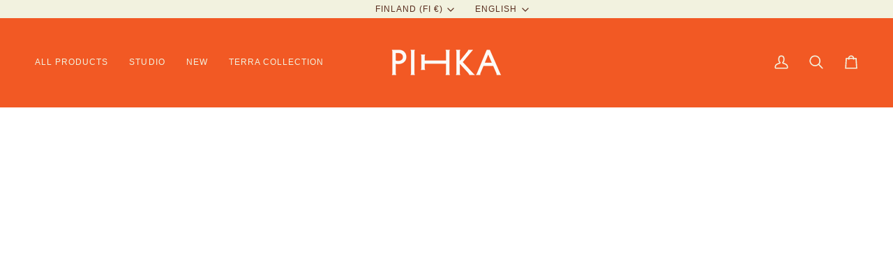

--- FILE ---
content_type: text/html; charset=utf-8
request_url: https://www.pihkacollection.fi/en/pages/huolto-1
body_size: 29575
content:
<!doctype html>




<html class="no-js" lang="en" ><head>
  <meta charset="utf-8">
  <meta http-equiv="X-UA-Compatible" content="IE=edge,chrome=1">
  <meta name="viewport" content="width=device-width,initial-scale=1,viewport-fit=cover">
  <meta name="theme-color" content="#ffffba"><link rel="canonical" href="https://www.pihkacollection.fi/en/pages/huolto-1"><!-- ======================= Pipeline Theme V7.5.0 ========================= -->

  <!-- Preloading ================================================================== -->

  <link rel="preconnect" href="https://fonts.shopify.com" crossorigin>
  <link rel="preload" href="" as="font" type="font/woff2" crossorigin>
  <link rel="preload" href="" as="font" type="font/woff2" crossorigin>
  <link rel="preload" href="" as="font" type="font/woff2" crossorigin>

  <!-- Title and description ================================================ --><link rel="shortcut icon" href="//www.pihkacollection.fi/cdn/shop/files/IMG_2501_32x32.jpg?v=1708776750" type="image/png">
  <title>
    

    Bag maintenance
&ndash; PIHKA collection

  </title><meta name="description" content="CARRY ON LOVING To PIHKA, love is a decision.">
  <!-- /snippets/social-meta-tags.liquid --><meta property="og:site_name" content="PIHKA collection">
<meta property="og:url" content="https://www.pihkacollection.fi/en/pages/huolto-1">
<meta property="og:title" content="Bag maintenance">
<meta property="og:type" content="website">
<meta property="og:description" content="CARRY ON LOVING To PIHKA, love is a decision."><meta property="og:image" content="http://www.pihkacollection.fi/cdn/shop/files/IMG_4979.jpg?v=1760379822">
    <meta property="og:image:secure_url" content="https://www.pihkacollection.fi/cdn/shop/files/IMG_4979.jpg?v=1760379822">
    <meta property="og:image:width" content="3484">
    <meta property="og:image:height" content="2362">


<meta name="twitter:site" content="@">
<meta name="twitter:card" content="summary_large_image">
<meta name="twitter:title" content="Bag maintenance">
<meta name="twitter:description" content="CARRY ON LOVING To PIHKA, love is a decision."><!-- CSS ================================================================== -->

  <link href="//www.pihkacollection.fi/cdn/shop/t/17/assets/font-settings.css?v=56501510404225622401759347105" rel="stylesheet" type="text/css" media="all" />

  <!-- /snippets/css-variables.liquid -->


<style data-shopify>

:root {
/* ================ Layout Variables ================ */






--LAYOUT-WIDTH: 1550px;
--LAYOUT-GUTTER: 9px;
--LAYOUT-GUTTER-OFFSET: -9px;
--NAV-GUTTER: 9px;
--LAYOUT-OUTER: 50px;

/* ================ Product video ================ */

--COLOR-VIDEO-BG: #ebebcd;


/* ================ Color Variables ================ */

/* === Backgrounds ===*/
--COLOR-BG: #f2f2df;
--COLOR-BG-ACCENT: #f2f2df;

/* === Text colors ===*/
--COLOR-TEXT-DARK: #221009;
--COLOR-TEXT: #592e1f;
--COLOR-TEXT-LIGHT: #876959;

/* === Bright color ===*/
--COLOR-PRIMARY: #f25924;
--COLOR-PRIMARY-HOVER: #ca3400;
--COLOR-PRIMARY-FADE: rgba(242, 89, 36, 0.05);
--COLOR-PRIMARY-FADE-HOVER: rgba(242, 89, 36, 0.1);--COLOR-PRIMARY-OPPOSITE: #ffffff;

/* === Secondary/link Color ===*/
--COLOR-SECONDARY: #ffffba;
--COLOR-SECONDARY-HOVER: #ffff6e;
--COLOR-SECONDARY-FADE: rgba(255, 255, 186, 0.05);
--COLOR-SECONDARY-FADE-HOVER: rgba(255, 255, 186, 0.1);--COLOR-SECONDARY-OPPOSITE: #000000;

/* === Shades of grey ===*/
--COLOR-A5:  rgba(89, 46, 31, 0.05);
--COLOR-A10: rgba(89, 46, 31, 0.1);
--COLOR-A20: rgba(89, 46, 31, 0.2);
--COLOR-A35: rgba(89, 46, 31, 0.35);
--COLOR-A50: rgba(89, 46, 31, 0.5);
--COLOR-A80: rgba(89, 46, 31, 0.8);
--COLOR-A90: rgba(89, 46, 31, 0.9);
--COLOR-A95: rgba(89, 46, 31, 0.95);


/* ================ Inverted Color Variables ================ */

--INVERSE-BG: #592e1f;
--INVERSE-BG-ACCENT: #592e1f;

/* === Text colors ===*/
--INVERSE-TEXT-DARK: #ffffff;
--INVERSE-TEXT: #ffffff;
--INVERSE-TEXT-LIGHT: #cdc0bc;

/* === Bright color ===*/
--INVERSE-PRIMARY: #f2f2df;
--INVERSE-PRIMARY-HOVER: #e4e4a0;
--INVERSE-PRIMARY-FADE: rgba(242, 242, 223, 0.05);
--INVERSE-PRIMARY-FADE-HOVER: rgba(242, 242, 223, 0.1);--INVERSE-PRIMARY-OPPOSITE: #000000;


/* === Second Color ===*/
--INVERSE-SECONDARY: #66adbf;
--INVERSE-SECONDARY-HOVER: #3091a9;
--INVERSE-SECONDARY-FADE: rgba(102, 173, 191, 0.05);
--INVERSE-SECONDARY-FADE-HOVER: rgba(102, 173, 191, 0.1);--INVERSE-SECONDARY-OPPOSITE: #000000;


/* === Shades of grey ===*/
--INVERSE-A5:  rgba(255, 255, 255, 0.05);
--INVERSE-A10: rgba(255, 255, 255, 0.1);
--INVERSE-A20: rgba(255, 255, 255, 0.2);
--INVERSE-A35: rgba(255, 255, 255, 0.3);
--INVERSE-A80: rgba(255, 255, 255, 0.8);
--INVERSE-A90: rgba(255, 255, 255, 0.9);
--INVERSE-A95: rgba(255, 255, 255, 0.95);


/* ================ Bright Color Variables ================ */

--BRIGHT-BG: #c5e3b8;
--BRIGHT-BG-ACCENT: #ffffba;

/* === Text colors ===*/
--BRIGHT-TEXT-DARK: #b85f40;
--BRIGHT-TEXT: #592e1f;
--BRIGHT-TEXT-LIGHT: #79644d;

/* === Bright color ===*/
--BRIGHT-PRIMARY: #f2f2df;
--BRIGHT-PRIMARY-HOVER: #e4e4a0;
--BRIGHT-PRIMARY-FADE: rgba(242, 242, 223, 0.05);
--BRIGHT-PRIMARY-FADE-HOVER: rgba(242, 242, 223, 0.1);--BRIGHT-PRIMARY-OPPOSITE: #000000;


/* === Second Color ===*/
--BRIGHT-SECONDARY: #ffffba;
--BRIGHT-SECONDARY-HOVER: #ffff6e;
--BRIGHT-SECONDARY-FADE: rgba(255, 255, 186, 0.05);
--BRIGHT-SECONDARY-FADE-HOVER: rgba(255, 255, 186, 0.1);--BRIGHT-SECONDARY-OPPOSITE: #000000;


/* === Shades of grey ===*/
--BRIGHT-A5:  rgba(89, 46, 31, 0.05);
--BRIGHT-A10: rgba(89, 46, 31, 0.1);
--BRIGHT-A20: rgba(89, 46, 31, 0.2);
--BRIGHT-A35: rgba(89, 46, 31, 0.3);
--BRIGHT-A80: rgba(89, 46, 31, 0.8);
--BRIGHT-A90: rgba(89, 46, 31, 0.9);
--BRIGHT-A95: rgba(89, 46, 31, 0.95);


/* === Account Bar ===*/
--COLOR-ANNOUNCEMENT-BG: #f2f2df;
--COLOR-ANNOUNCEMENT-TEXT: #592e1f;

/* === Nav and dropdown link background ===*/
--COLOR-NAV: #f25924;
--COLOR-NAV-TEXT: #f2f2df;
--COLOR-NAV-TEXT-DARK: #e1e1a3;
--COLOR-NAV-TEXT-LIGHT: #f2c4a7;
--COLOR-NAV-BORDER: #f25924;
--COLOR-NAV-A10: rgba(242, 242, 223, 0.1);
--COLOR-NAV-A50: rgba(242, 242, 223, 0.5);
--COLOR-HIGHLIGHT-LINK: #f25924;

/* === Site Footer ===*/
--COLOR-FOOTER-BG: #66adbf;
--COLOR-FOOTER-TEXT: #ffffff;
--COLOR-FOOTER-A5: rgba(255, 255, 255, 0.05);
--COLOR-FOOTER-A15: rgba(255, 255, 255, 0.15);
--COLOR-FOOTER-A90: rgba(255, 255, 255, 0.9);

/* === Sub-Footer ===*/
--COLOR-SUB-FOOTER-BG: #66adbf;
--COLOR-SUB-FOOTER-TEXT: #f2f2df;
--COLOR-SUB-FOOTER-A5: rgba(242, 242, 223, 0.05);
--COLOR-SUB-FOOTER-A15: rgba(242, 242, 223, 0.15);
--COLOR-SUB-FOOTER-A90: rgba(242, 242, 223, 0.9);

/* === Products ===*/
--PRODUCT-GRID-ASPECT-RATIO: 70.0%;

/* === Product badges ===*/
--COLOR-BADGE: #f25924;
--COLOR-BADGE-TEXT: #f2f2df;
--COLOR-BADGE-TEXT-DARK: #e1e1a3;
--COLOR-BADGE-TEXT-HOVER: #ffffff;
--COLOR-BADGE-HAIRLINE: #f2612d;

/* === Product item slider ===*/--COLOR-PRODUCT-SLIDER: #f25924;--COLOR-PRODUCT-SLIDER-OPPOSITE: rgba(255, 255, 255, 0.06);/* === disabled form colors ===*/
--COLOR-DISABLED-BG: #e3decc;
--COLOR-DISABLED-TEXT: #bcad9c;

--INVERSE-DISABLED-BG: #6a4335;
--INVERSE-DISABLED-TEXT: #93776d;


/* === Tailwind RGBA Palette ===*/
--RGB-CANVAS: 242 242 223;
--RGB-CONTENT: 89 46 31;
--RGB-PRIMARY: 242 89 36;
--RGB-SECONDARY: 255 255 186;

--RGB-DARK-CANVAS: 89 46 31;
--RGB-DARK-CONTENT: 255 255 255;
--RGB-DARK-PRIMARY: 242 242 223;
--RGB-DARK-SECONDARY: 102 173 191;

--RGB-BRIGHT-CANVAS: 197 227 184;
--RGB-BRIGHT-CONTENT: 89 46 31;
--RGB-BRIGHT-PRIMARY: 242 242 223;
--RGB-BRIGHT-SECONDARY: 255 255 186;

--RGB-PRIMARY-CONTRAST: 255 255 255;
--RGB-SECONDARY-CONTRAST: 0 0 0;

--RGB-DARK-PRIMARY-CONTRAST: 0 0 0;
--RGB-DARK-SECONDARY-CONTRAST: 0 0 0;

--RGB-BRIGHT-PRIMARY-CONTRAST: 0 0 0;
--RGB-BRIGHT-SECONDARY-CONTRAST: 0 0 0;


/* === Button Radius === */
--BUTTON-RADIUS: 2px;


/* === Icon Stroke Width === */
--ICON-STROKE-WIDTH: 2px;


/* ================ Typography ================ */

--FONT-STACK-BODY: Helvetica, Arial, sans-serif;
--FONT-STYLE-BODY: normal;
--FONT-WEIGHT-BODY: 400;
--FONT-WEIGHT-BODY-BOLD: 700;
--FONT-ADJUST-BODY: 1.0;

  --FONT-BODY-TRANSFORM: none;
  --FONT-BODY-LETTER-SPACING: normal;


--FONT-STACK-HEADING: Helvetica, Arial, sans-serif;
--FONT-STYLE-HEADING: normal;
--FONT-WEIGHT-HEADING: 400;
--FONT-WEIGHT-HEADING-BOLD: 700;
--FONT-ADJUST-HEADING: 0.75;

  --FONT-HEADING-TRANSFORM: uppercase;
  --FONT-HEADING-LETTER-SPACING: 0.09em;

--FONT-STACK-ACCENT: Helvetica, Arial, sans-serif;
--FONT-STYLE-ACCENT: normal;
--FONT-WEIGHT-ACCENT: 400;
--FONT-WEIGHT-ACCENT-BOLD: 700;
--FONT-ADJUST-ACCENT: 1.0;

  --FONT-ACCENT-TRANSFORM: uppercase;
  --FONT-ACCENT-LETTER-SPACING: 0.09em;

--TYPE-STACK-NAV: Helvetica, Arial, sans-serif;
--TYPE-STYLE-NAV: normal;
--TYPE-ADJUST-NAV: 1.0;
--TYPE-WEIGHT-NAV: 400;

  --FONT-NAV-TRANSFORM: uppercase;
  --FONT-NAV-LETTER-SPACING: 0.09em;

--TYPE-STACK-BUTTON: Helvetica, Arial, sans-serif;
--TYPE-STYLE-BUTTON: normal;
--TYPE-ADJUST-BUTTON: 1.0;
--TYPE-WEIGHT-BUTTON: 700;

  --FONT-BUTTON-TRANSFORM: uppercase;
  --FONT-BUTTON-LETTER-SPACING: 0.09em;

--TYPE-STACK-KICKER: Helvetica, Arial, sans-serif;
--TYPE-STYLE-KICKER: normal;
--TYPE-ADJUST-KICKER: 1.0;
--TYPE-WEIGHT-KICKER: 700;

  --FONT-KICKER-TRANSFORM: uppercase;
  --FONT-KICKER-LETTER-SPACING: 0.09em;



--ICO-SELECT: url('//www.pihkacollection.fi/cdn/shop/t/17/assets/ico-select.svg?v=57008640459455783641741172083');


/* ================ Photo correction ================ */
--PHOTO-CORRECTION: 98%;



}


/* ================ Typography ================ */
/* ================ type-scale.com ============ */

/* 1.16 base 13 */
:root {
 --font-1: 10px;
 --font-2: 11.3px;
 --font-3: 12px;
 --font-4: 13px;
 --font-5: 15.5px;
 --font-6: 17px;
 --font-7: 20px;
 --font-8: 23.5px;
 --font-9: 27px;
 --font-10:32px;
 --font-11:37px;
 --font-12:43px;
 --font-13:49px;
 --font-14:57px;
 --font-15:67px;
}

/* 1.175 base 13.5 */
@media only screen and (min-width: 480px) and (max-width: 1099px) {
  :root {
    --font-1: 10px;
    --font-2: 11.5px;
    --font-3: 12.5px;
    --font-4: 13.5px;
    --font-5: 16px;
    --font-6: 18px;
    --font-7: 21px;
    --font-8: 25px;
    --font-9: 29px;
    --font-10:34px;
    --font-11:40px;
    --font-12:47px;
    --font-13:56px;
    --font-14:65px;
   --font-15:77px;
  }
}
/* 1.22 base 14.5 */
@media only screen and (min-width: 1100px) {
  :root {
    --font-1: 10px;
    --font-2: 11.5px;
    --font-3: 13px;
    --font-4: 14.5px;
    --font-5: 17.5px;
    --font-6: 22px;
    --font-7: 26px;
    --font-8: 32px;
    --font-9: 39px;
    --font-10:48px;
    --font-11:58px;
    --font-12:71px;
    --font-13:87px;
    --font-14:106px;
    --font-15:129px;
 }
}


</style>


  <link href="//www.pihkacollection.fi/cdn/shop/t/17/assets/theme.css?v=129617174376904357751741172045" rel="stylesheet" type="text/css" media="all" />

  <script>
    document.documentElement.className = document.documentElement.className.replace('no-js', 'js');

    
      document.documentElement.classList.add('aos-initialized');let root = '/en';
    if (root[root.length - 1] !== '/') {
      root = `${root}/`;
    }
    var theme = {
      routes: {
        root_url: root,
        cart: '/en/cart',
        cart_add_url: '/en/cart/add',
        product_recommendations_url: '/en/recommendations/products',
        account_addresses_url: '/en/account/addresses',
        predictive_search_url: '/en/search/suggest'
      },
      state: {
        cartOpen: null,
      },
      sizes: {
        small: 480,
        medium: 768,
        large: 1100,
        widescreen: 1400
      },
      assets: {
        photoswipe: '//www.pihkacollection.fi/cdn/shop/t/17/assets/photoswipe.js?v=169308975333299535361741172045',
        smoothscroll: '//www.pihkacollection.fi/cdn/shop/t/17/assets/smoothscroll.js?v=37906625415260927261741172045',
        swatches: '//www.pihkacollection.fi/cdn/shop/t/17/assets/swatches.json?v=154940297821828866241741172045',
        noImage: '//www.pihkacollection.fi/cdn/shopifycloud/storefront/assets/no-image-2048-a2addb12.gif',
        
        
        base: '//www.pihkacollection.fi/cdn/shop/t/17/assets/'
        
      },
      strings: {
        swatchesKey: "Color, Colour",
        addToCart: "Add to Cart",
        estimateShipping: "Estimate shipping",
        noShippingAvailable: "We do not ship to this destination.",
        free: "Free",
        from: "From",
        preOrder: "Pre-order",
        soldOut: "Sold Out",
        sale: "Sale",
        subscription: "Subscription",
        unavailable: "Unavailable",
        unitPrice: "Unit price",
        unitPriceSeparator: "per",
        stockout: "All available stock is in cart",
        products: "Products",
        pages: "Pages",
        collections: "Collections",
        resultsFor: "Results for",
        noResultsFor: "No results for",
        articles: "Articles",
        successMessage: "Link copied to clipboard",
      },
      settings: {
        badge_sale_type: "dollar",
        animate_hover: false,
        animate_scroll: true,
        show_locale_desktop: null,
        show_locale_mobile: null,
        show_currency_desktop: null,
        show_currency_mobile: null,
        currency_select_type: "country",
        currency_code_enable: false,
        cycle_images_hover_delay: 1.5
      },
      info: {
        name: 'pipeline'
      },
      version: '7.5.0',
      moneyFormat: "€{{amount_with_comma_separator}}",
      shopCurrency: "EUR",
      currencyCode: "EUR"
    }
    let windowInnerHeight = window.innerHeight;
    document.documentElement.style.setProperty('--full-screen', `${windowInnerHeight}px`);
    document.documentElement.style.setProperty('--three-quarters', `${windowInnerHeight * 0.75}px`);
    document.documentElement.style.setProperty('--two-thirds', `${windowInnerHeight * 0.66}px`);
    document.documentElement.style.setProperty('--one-half', `${windowInnerHeight * 0.5}px`);
    document.documentElement.style.setProperty('--one-third', `${windowInnerHeight * 0.33}px`);
    document.documentElement.style.setProperty('--one-fifth', `${windowInnerHeight * 0.2}px`);

    window.isRTL = document.documentElement.getAttribute('dir') === 'rtl';
  </script><!-- Theme Javascript ============================================================== -->
  <script src="//www.pihkacollection.fi/cdn/shop/t/17/assets/vendor.js?v=69555399850987115801741172045" defer="defer"></script>
  <script src="//www.pihkacollection.fi/cdn/shop/t/17/assets/theme.js?v=82190167804156713531741172045" defer="defer"></script>

  <script>
    (function () {
      function onPageShowEvents() {
        if ('requestIdleCallback' in window) {
          requestIdleCallback(initCartEvent, { timeout: 500 })
        } else {
          initCartEvent()
        }
        function initCartEvent(){
          window.fetch(window.theme.routes.cart + '.js')
          .then((response) => {
            if(!response.ok){
              throw {status: response.statusText};
            }
            return response.json();
          })
          .then((response) => {
            document.dispatchEvent(new CustomEvent('theme:cart:change', {
              detail: {
                cart: response,
              },
              bubbles: true,
            }));
            return response;
          })
          .catch((e) => {
            console.error(e);
          });
        }
      };
      window.onpageshow = onPageShowEvents;
    })();
  </script>

  <script type="text/javascript">
    if (window.MSInputMethodContext && document.documentMode) {
      var scripts = document.getElementsByTagName('script')[0];
      var polyfill = document.createElement("script");
      polyfill.defer = true;
      polyfill.src = "//www.pihkacollection.fi/cdn/shop/t/17/assets/ie11.js?v=144489047535103983231741172045";

      scripts.parentNode.insertBefore(polyfill, scripts);
    }
  </script>

  <!-- Shopify app scripts =========================================================== -->
  <script>window.performance && window.performance.mark && window.performance.mark('shopify.content_for_header.start');</script><meta name="facebook-domain-verification" content="xb091p5boaeq0ixgfb3yof9nznwtis">
<meta name="facebook-domain-verification" content="l28cd0q9hzunzjhetoq11tt1jqhg3t">
<meta name="google-site-verification" content="8UvzuHePMLnNQr98JWb5FnH5FQYBmCaVdNmmK51hWvI">
<meta id="shopify-digital-wallet" name="shopify-digital-wallet" content="/55189897271/digital_wallets/dialog">
<meta name="shopify-checkout-api-token" content="cd56e85e08dfd5724fd73c102b099067">
<link rel="alternate" hreflang="x-default" href="https://www.pihkacollection.fi/pages/huolto-1">
<link rel="alternate" hreflang="fi" href="https://www.pihkacollection.fi/pages/huolto-1">
<link rel="alternate" hreflang="en" href="https://www.pihkacollection.fi/en/pages/huolto-1">
<script async="async" src="/checkouts/internal/preloads.js?locale=en-FI"></script>
<link rel="preconnect" href="https://shop.app" crossorigin="anonymous">
<script async="async" src="https://shop.app/checkouts/internal/preloads.js?locale=en-FI&shop_id=55189897271" crossorigin="anonymous"></script>
<script id="apple-pay-shop-capabilities" type="application/json">{"shopId":55189897271,"countryCode":"FI","currencyCode":"EUR","merchantCapabilities":["supports3DS"],"merchantId":"gid:\/\/shopify\/Shop\/55189897271","merchantName":"PIHKA collection","requiredBillingContactFields":["postalAddress","email","phone"],"requiredShippingContactFields":["postalAddress","email","phone"],"shippingType":"shipping","supportedNetworks":["visa","maestro","masterCard","amex"],"total":{"type":"pending","label":"PIHKA collection","amount":"1.00"},"shopifyPaymentsEnabled":true,"supportsSubscriptions":true}</script>
<script id="shopify-features" type="application/json">{"accessToken":"cd56e85e08dfd5724fd73c102b099067","betas":["rich-media-storefront-analytics"],"domain":"www.pihkacollection.fi","predictiveSearch":true,"shopId":55189897271,"locale":"en"}</script>
<script>var Shopify = Shopify || {};
Shopify.shop = "pihka-collection.myshopify.com";
Shopify.locale = "en";
Shopify.currency = {"active":"EUR","rate":"1.0"};
Shopify.country = "FI";
Shopify.theme = {"name":"Päivitetty 5.3.25 copy of Copy of Pipeline","id":178898436433,"schema_name":"Pipeline","schema_version":"7.5.0","theme_store_id":739,"role":"main"};
Shopify.theme.handle = "null";
Shopify.theme.style = {"id":null,"handle":null};
Shopify.cdnHost = "www.pihkacollection.fi/cdn";
Shopify.routes = Shopify.routes || {};
Shopify.routes.root = "/en/";</script>
<script type="module">!function(o){(o.Shopify=o.Shopify||{}).modules=!0}(window);</script>
<script>!function(o){function n(){var o=[];function n(){o.push(Array.prototype.slice.apply(arguments))}return n.q=o,n}var t=o.Shopify=o.Shopify||{};t.loadFeatures=n(),t.autoloadFeatures=n()}(window);</script>
<script>
  window.ShopifyPay = window.ShopifyPay || {};
  window.ShopifyPay.apiHost = "shop.app\/pay";
  window.ShopifyPay.redirectState = null;
</script>
<script id="shop-js-analytics" type="application/json">{"pageType":"page"}</script>
<script defer="defer" async type="module" src="//www.pihkacollection.fi/cdn/shopifycloud/shop-js/modules/v2/client.init-shop-cart-sync_C5BV16lS.en.esm.js"></script>
<script defer="defer" async type="module" src="//www.pihkacollection.fi/cdn/shopifycloud/shop-js/modules/v2/chunk.common_CygWptCX.esm.js"></script>
<script type="module">
  await import("//www.pihkacollection.fi/cdn/shopifycloud/shop-js/modules/v2/client.init-shop-cart-sync_C5BV16lS.en.esm.js");
await import("//www.pihkacollection.fi/cdn/shopifycloud/shop-js/modules/v2/chunk.common_CygWptCX.esm.js");

  window.Shopify.SignInWithShop?.initShopCartSync?.({"fedCMEnabled":true,"windoidEnabled":true});

</script>
<script>
  window.Shopify = window.Shopify || {};
  if (!window.Shopify.featureAssets) window.Shopify.featureAssets = {};
  window.Shopify.featureAssets['shop-js'] = {"shop-cart-sync":["modules/v2/client.shop-cart-sync_ZFArdW7E.en.esm.js","modules/v2/chunk.common_CygWptCX.esm.js"],"init-fed-cm":["modules/v2/client.init-fed-cm_CmiC4vf6.en.esm.js","modules/v2/chunk.common_CygWptCX.esm.js"],"shop-button":["modules/v2/client.shop-button_tlx5R9nI.en.esm.js","modules/v2/chunk.common_CygWptCX.esm.js"],"shop-cash-offers":["modules/v2/client.shop-cash-offers_DOA2yAJr.en.esm.js","modules/v2/chunk.common_CygWptCX.esm.js","modules/v2/chunk.modal_D71HUcav.esm.js"],"init-windoid":["modules/v2/client.init-windoid_sURxWdc1.en.esm.js","modules/v2/chunk.common_CygWptCX.esm.js"],"shop-toast-manager":["modules/v2/client.shop-toast-manager_ClPi3nE9.en.esm.js","modules/v2/chunk.common_CygWptCX.esm.js"],"init-shop-email-lookup-coordinator":["modules/v2/client.init-shop-email-lookup-coordinator_B8hsDcYM.en.esm.js","modules/v2/chunk.common_CygWptCX.esm.js"],"init-shop-cart-sync":["modules/v2/client.init-shop-cart-sync_C5BV16lS.en.esm.js","modules/v2/chunk.common_CygWptCX.esm.js"],"avatar":["modules/v2/client.avatar_BTnouDA3.en.esm.js"],"pay-button":["modules/v2/client.pay-button_FdsNuTd3.en.esm.js","modules/v2/chunk.common_CygWptCX.esm.js"],"init-customer-accounts":["modules/v2/client.init-customer-accounts_DxDtT_ad.en.esm.js","modules/v2/client.shop-login-button_C5VAVYt1.en.esm.js","modules/v2/chunk.common_CygWptCX.esm.js","modules/v2/chunk.modal_D71HUcav.esm.js"],"init-shop-for-new-customer-accounts":["modules/v2/client.init-shop-for-new-customer-accounts_ChsxoAhi.en.esm.js","modules/v2/client.shop-login-button_C5VAVYt1.en.esm.js","modules/v2/chunk.common_CygWptCX.esm.js","modules/v2/chunk.modal_D71HUcav.esm.js"],"shop-login-button":["modules/v2/client.shop-login-button_C5VAVYt1.en.esm.js","modules/v2/chunk.common_CygWptCX.esm.js","modules/v2/chunk.modal_D71HUcav.esm.js"],"init-customer-accounts-sign-up":["modules/v2/client.init-customer-accounts-sign-up_CPSyQ0Tj.en.esm.js","modules/v2/client.shop-login-button_C5VAVYt1.en.esm.js","modules/v2/chunk.common_CygWptCX.esm.js","modules/v2/chunk.modal_D71HUcav.esm.js"],"shop-follow-button":["modules/v2/client.shop-follow-button_Cva4Ekp9.en.esm.js","modules/v2/chunk.common_CygWptCX.esm.js","modules/v2/chunk.modal_D71HUcav.esm.js"],"checkout-modal":["modules/v2/client.checkout-modal_BPM8l0SH.en.esm.js","modules/v2/chunk.common_CygWptCX.esm.js","modules/v2/chunk.modal_D71HUcav.esm.js"],"lead-capture":["modules/v2/client.lead-capture_Bi8yE_yS.en.esm.js","modules/v2/chunk.common_CygWptCX.esm.js","modules/v2/chunk.modal_D71HUcav.esm.js"],"shop-login":["modules/v2/client.shop-login_D6lNrXab.en.esm.js","modules/v2/chunk.common_CygWptCX.esm.js","modules/v2/chunk.modal_D71HUcav.esm.js"],"payment-terms":["modules/v2/client.payment-terms_CZxnsJam.en.esm.js","modules/v2/chunk.common_CygWptCX.esm.js","modules/v2/chunk.modal_D71HUcav.esm.js"]};
</script>
<script>(function() {
  var isLoaded = false;
  function asyncLoad() {
    if (isLoaded) return;
    isLoaded = true;
    var urls = ["https:\/\/chimpstatic.com\/mcjs-connected\/js\/users\/7866c319e61161d03c38e0736\/1783461826603ea0cd834edb2.js?shop=pihka-collection.myshopify.com","https:\/\/cdn1.profitmetrics.io\/635F2857FAAEEFE4\/shopify-bundle.js?shop=pihka-collection.myshopify.com"];
    for (var i = 0; i < urls.length; i++) {
      var s = document.createElement('script');
      s.type = 'text/javascript';
      s.async = true;
      s.src = urls[i];
      var x = document.getElementsByTagName('script')[0];
      x.parentNode.insertBefore(s, x);
    }
  };
  if(window.attachEvent) {
    window.attachEvent('onload', asyncLoad);
  } else {
    window.addEventListener('load', asyncLoad, false);
  }
})();</script>
<script id="__st">var __st={"a":55189897271,"offset":7200,"reqid":"248c3d90-27be-490f-a0ca-8a029bfb80dc-1768641342","pageurl":"www.pihkacollection.fi\/en\/pages\/huolto-1","s":"pages-114894963025","u":"e6aa44871df5","p":"page","rtyp":"page","rid":114894963025};</script>
<script>window.ShopifyPaypalV4VisibilityTracking = true;</script>
<script id="captcha-bootstrap">!function(){'use strict';const t='contact',e='account',n='new_comment',o=[[t,t],['blogs',n],['comments',n],[t,'customer']],c=[[e,'customer_login'],[e,'guest_login'],[e,'recover_customer_password'],[e,'create_customer']],r=t=>t.map((([t,e])=>`form[action*='/${t}']:not([data-nocaptcha='true']) input[name='form_type'][value='${e}']`)).join(','),a=t=>()=>t?[...document.querySelectorAll(t)].map((t=>t.form)):[];function s(){const t=[...o],e=r(t);return a(e)}const i='password',u='form_key',d=['recaptcha-v3-token','g-recaptcha-response','h-captcha-response',i],f=()=>{try{return window.sessionStorage}catch{return}},m='__shopify_v',_=t=>t.elements[u];function p(t,e,n=!1){try{const o=window.sessionStorage,c=JSON.parse(o.getItem(e)),{data:r}=function(t){const{data:e,action:n}=t;return t[m]||n?{data:e,action:n}:{data:t,action:n}}(c);for(const[e,n]of Object.entries(r))t.elements[e]&&(t.elements[e].value=n);n&&o.removeItem(e)}catch(o){console.error('form repopulation failed',{error:o})}}const l='form_type',E='cptcha';function T(t){t.dataset[E]=!0}const w=window,h=w.document,L='Shopify',v='ce_forms',y='captcha';let A=!1;((t,e)=>{const n=(g='f06e6c50-85a8-45c8-87d0-21a2b65856fe',I='https://cdn.shopify.com/shopifycloud/storefront-forms-hcaptcha/ce_storefront_forms_captcha_hcaptcha.v1.5.2.iife.js',D={infoText:'Protected by hCaptcha',privacyText:'Privacy',termsText:'Terms'},(t,e,n)=>{const o=w[L][v],c=o.bindForm;if(c)return c(t,g,e,D).then(n);var r;o.q.push([[t,g,e,D],n]),r=I,A||(h.body.append(Object.assign(h.createElement('script'),{id:'captcha-provider',async:!0,src:r})),A=!0)});var g,I,D;w[L]=w[L]||{},w[L][v]=w[L][v]||{},w[L][v].q=[],w[L][y]=w[L][y]||{},w[L][y].protect=function(t,e){n(t,void 0,e),T(t)},Object.freeze(w[L][y]),function(t,e,n,w,h,L){const[v,y,A,g]=function(t,e,n){const i=e?o:[],u=t?c:[],d=[...i,...u],f=r(d),m=r(i),_=r(d.filter((([t,e])=>n.includes(e))));return[a(f),a(m),a(_),s()]}(w,h,L),I=t=>{const e=t.target;return e instanceof HTMLFormElement?e:e&&e.form},D=t=>v().includes(t);t.addEventListener('submit',(t=>{const e=I(t);if(!e)return;const n=D(e)&&!e.dataset.hcaptchaBound&&!e.dataset.recaptchaBound,o=_(e),c=g().includes(e)&&(!o||!o.value);(n||c)&&t.preventDefault(),c&&!n&&(function(t){try{if(!f())return;!function(t){const e=f();if(!e)return;const n=_(t);if(!n)return;const o=n.value;o&&e.removeItem(o)}(t);const e=Array.from(Array(32),(()=>Math.random().toString(36)[2])).join('');!function(t,e){_(t)||t.append(Object.assign(document.createElement('input'),{type:'hidden',name:u})),t.elements[u].value=e}(t,e),function(t,e){const n=f();if(!n)return;const o=[...t.querySelectorAll(`input[type='${i}']`)].map((({name:t})=>t)),c=[...d,...o],r={};for(const[a,s]of new FormData(t).entries())c.includes(a)||(r[a]=s);n.setItem(e,JSON.stringify({[m]:1,action:t.action,data:r}))}(t,e)}catch(e){console.error('failed to persist form',e)}}(e),e.submit())}));const S=(t,e)=>{t&&!t.dataset[E]&&(n(t,e.some((e=>e===t))),T(t))};for(const o of['focusin','change'])t.addEventListener(o,(t=>{const e=I(t);D(e)&&S(e,y())}));const B=e.get('form_key'),M=e.get(l),P=B&&M;t.addEventListener('DOMContentLoaded',(()=>{const t=y();if(P)for(const e of t)e.elements[l].value===M&&p(e,B);[...new Set([...A(),...v().filter((t=>'true'===t.dataset.shopifyCaptcha))])].forEach((e=>S(e,t)))}))}(h,new URLSearchParams(w.location.search),n,t,e,['guest_login'])})(!0,!0)}();</script>
<script integrity="sha256-4kQ18oKyAcykRKYeNunJcIwy7WH5gtpwJnB7kiuLZ1E=" data-source-attribution="shopify.loadfeatures" defer="defer" src="//www.pihkacollection.fi/cdn/shopifycloud/storefront/assets/storefront/load_feature-a0a9edcb.js" crossorigin="anonymous"></script>
<script crossorigin="anonymous" defer="defer" src="//www.pihkacollection.fi/cdn/shopifycloud/storefront/assets/shopify_pay/storefront-65b4c6d7.js?v=20250812"></script>
<script data-source-attribution="shopify.dynamic_checkout.dynamic.init">var Shopify=Shopify||{};Shopify.PaymentButton=Shopify.PaymentButton||{isStorefrontPortableWallets:!0,init:function(){window.Shopify.PaymentButton.init=function(){};var t=document.createElement("script");t.src="https://www.pihkacollection.fi/cdn/shopifycloud/portable-wallets/latest/portable-wallets.en.js",t.type="module",document.head.appendChild(t)}};
</script>
<script data-source-attribution="shopify.dynamic_checkout.buyer_consent">
  function portableWalletsHideBuyerConsent(e){var t=document.getElementById("shopify-buyer-consent"),n=document.getElementById("shopify-subscription-policy-button");t&&n&&(t.classList.add("hidden"),t.setAttribute("aria-hidden","true"),n.removeEventListener("click",e))}function portableWalletsShowBuyerConsent(e){var t=document.getElementById("shopify-buyer-consent"),n=document.getElementById("shopify-subscription-policy-button");t&&n&&(t.classList.remove("hidden"),t.removeAttribute("aria-hidden"),n.addEventListener("click",e))}window.Shopify?.PaymentButton&&(window.Shopify.PaymentButton.hideBuyerConsent=portableWalletsHideBuyerConsent,window.Shopify.PaymentButton.showBuyerConsent=portableWalletsShowBuyerConsent);
</script>
<script data-source-attribution="shopify.dynamic_checkout.cart.bootstrap">document.addEventListener("DOMContentLoaded",(function(){function t(){return document.querySelector("shopify-accelerated-checkout-cart, shopify-accelerated-checkout")}if(t())Shopify.PaymentButton.init();else{new MutationObserver((function(e,n){t()&&(Shopify.PaymentButton.init(),n.disconnect())})).observe(document.body,{childList:!0,subtree:!0})}}));
</script>
<script id='scb4127' type='text/javascript' async='' src='https://www.pihkacollection.fi/cdn/shopifycloud/privacy-banner/storefront-banner.js'></script><link id="shopify-accelerated-checkout-styles" rel="stylesheet" media="screen" href="https://www.pihkacollection.fi/cdn/shopifycloud/portable-wallets/latest/accelerated-checkout-backwards-compat.css" crossorigin="anonymous">
<style id="shopify-accelerated-checkout-cart">
        #shopify-buyer-consent {
  margin-top: 1em;
  display: inline-block;
  width: 100%;
}

#shopify-buyer-consent.hidden {
  display: none;
}

#shopify-subscription-policy-button {
  background: none;
  border: none;
  padding: 0;
  text-decoration: underline;
  font-size: inherit;
  cursor: pointer;
}

#shopify-subscription-policy-button::before {
  box-shadow: none;
}

      </style>

<script>window.performance && window.performance.mark && window.performance.mark('shopify.content_for_header.end');</script>
<!-- BEGIN app block: shopify://apps/yotpo-product-reviews/blocks/settings/eb7dfd7d-db44-4334-bc49-c893b51b36cf -->


  <script type="text/javascript" src="https://cdn-widgetsrepository.yotpo.com/v1/loader/uImH8CSeNiqL2cvk2PIy3YKFq3jzDU03NqgopirM?languageCode=en" async></script>



  
<!-- END app block --><!-- BEGIN app block: shopify://apps/klaviyo-email-marketing-sms/blocks/klaviyo-onsite-embed/2632fe16-c075-4321-a88b-50b567f42507 -->












  <script async src="https://static.klaviyo.com/onsite/js/VTGSw3/klaviyo.js?company_id=VTGSw3"></script>
  <script>!function(){if(!window.klaviyo){window._klOnsite=window._klOnsite||[];try{window.klaviyo=new Proxy({},{get:function(n,i){return"push"===i?function(){var n;(n=window._klOnsite).push.apply(n,arguments)}:function(){for(var n=arguments.length,o=new Array(n),w=0;w<n;w++)o[w]=arguments[w];var t="function"==typeof o[o.length-1]?o.pop():void 0,e=new Promise((function(n){window._klOnsite.push([i].concat(o,[function(i){t&&t(i),n(i)}]))}));return e}}})}catch(n){window.klaviyo=window.klaviyo||[],window.klaviyo.push=function(){var n;(n=window._klOnsite).push.apply(n,arguments)}}}}();</script>

  




  <script>
    window.klaviyoReviewsProductDesignMode = false
  </script>







<!-- END app block --><link href="https://monorail-edge.shopifysvc.com" rel="dns-prefetch">
<script>(function(){if ("sendBeacon" in navigator && "performance" in window) {try {var session_token_from_headers = performance.getEntriesByType('navigation')[0].serverTiming.find(x => x.name == '_s').description;} catch {var session_token_from_headers = undefined;}var session_cookie_matches = document.cookie.match(/_shopify_s=([^;]*)/);var session_token_from_cookie = session_cookie_matches && session_cookie_matches.length === 2 ? session_cookie_matches[1] : "";var session_token = session_token_from_headers || session_token_from_cookie || "";function handle_abandonment_event(e) {var entries = performance.getEntries().filter(function(entry) {return /monorail-edge.shopifysvc.com/.test(entry.name);});if (!window.abandonment_tracked && entries.length === 0) {window.abandonment_tracked = true;var currentMs = Date.now();var navigation_start = performance.timing.navigationStart;var payload = {shop_id: 55189897271,url: window.location.href,navigation_start,duration: currentMs - navigation_start,session_token,page_type: "page"};window.navigator.sendBeacon("https://monorail-edge.shopifysvc.com/v1/produce", JSON.stringify({schema_id: "online_store_buyer_site_abandonment/1.1",payload: payload,metadata: {event_created_at_ms: currentMs,event_sent_at_ms: currentMs}}));}}window.addEventListener('pagehide', handle_abandonment_event);}}());</script>
<script id="web-pixels-manager-setup">(function e(e,d,r,n,o){if(void 0===o&&(o={}),!Boolean(null===(a=null===(i=window.Shopify)||void 0===i?void 0:i.analytics)||void 0===a?void 0:a.replayQueue)){var i,a;window.Shopify=window.Shopify||{};var t=window.Shopify;t.analytics=t.analytics||{};var s=t.analytics;s.replayQueue=[],s.publish=function(e,d,r){return s.replayQueue.push([e,d,r]),!0};try{self.performance.mark("wpm:start")}catch(e){}var l=function(){var e={modern:/Edge?\/(1{2}[4-9]|1[2-9]\d|[2-9]\d{2}|\d{4,})\.\d+(\.\d+|)|Firefox\/(1{2}[4-9]|1[2-9]\d|[2-9]\d{2}|\d{4,})\.\d+(\.\d+|)|Chrom(ium|e)\/(9{2}|\d{3,})\.\d+(\.\d+|)|(Maci|X1{2}).+ Version\/(15\.\d+|(1[6-9]|[2-9]\d|\d{3,})\.\d+)([,.]\d+|)( \(\w+\)|)( Mobile\/\w+|) Safari\/|Chrome.+OPR\/(9{2}|\d{3,})\.\d+\.\d+|(CPU[ +]OS|iPhone[ +]OS|CPU[ +]iPhone|CPU IPhone OS|CPU iPad OS)[ +]+(15[._]\d+|(1[6-9]|[2-9]\d|\d{3,})[._]\d+)([._]\d+|)|Android:?[ /-](13[3-9]|1[4-9]\d|[2-9]\d{2}|\d{4,})(\.\d+|)(\.\d+|)|Android.+Firefox\/(13[5-9]|1[4-9]\d|[2-9]\d{2}|\d{4,})\.\d+(\.\d+|)|Android.+Chrom(ium|e)\/(13[3-9]|1[4-9]\d|[2-9]\d{2}|\d{4,})\.\d+(\.\d+|)|SamsungBrowser\/([2-9]\d|\d{3,})\.\d+/,legacy:/Edge?\/(1[6-9]|[2-9]\d|\d{3,})\.\d+(\.\d+|)|Firefox\/(5[4-9]|[6-9]\d|\d{3,})\.\d+(\.\d+|)|Chrom(ium|e)\/(5[1-9]|[6-9]\d|\d{3,})\.\d+(\.\d+|)([\d.]+$|.*Safari\/(?![\d.]+ Edge\/[\d.]+$))|(Maci|X1{2}).+ Version\/(10\.\d+|(1[1-9]|[2-9]\d|\d{3,})\.\d+)([,.]\d+|)( \(\w+\)|)( Mobile\/\w+|) Safari\/|Chrome.+OPR\/(3[89]|[4-9]\d|\d{3,})\.\d+\.\d+|(CPU[ +]OS|iPhone[ +]OS|CPU[ +]iPhone|CPU IPhone OS|CPU iPad OS)[ +]+(10[._]\d+|(1[1-9]|[2-9]\d|\d{3,})[._]\d+)([._]\d+|)|Android:?[ /-](13[3-9]|1[4-9]\d|[2-9]\d{2}|\d{4,})(\.\d+|)(\.\d+|)|Mobile Safari.+OPR\/([89]\d|\d{3,})\.\d+\.\d+|Android.+Firefox\/(13[5-9]|1[4-9]\d|[2-9]\d{2}|\d{4,})\.\d+(\.\d+|)|Android.+Chrom(ium|e)\/(13[3-9]|1[4-9]\d|[2-9]\d{2}|\d{4,})\.\d+(\.\d+|)|Android.+(UC? ?Browser|UCWEB|U3)[ /]?(15\.([5-9]|\d{2,})|(1[6-9]|[2-9]\d|\d{3,})\.\d+)\.\d+|SamsungBrowser\/(5\.\d+|([6-9]|\d{2,})\.\d+)|Android.+MQ{2}Browser\/(14(\.(9|\d{2,})|)|(1[5-9]|[2-9]\d|\d{3,})(\.\d+|))(\.\d+|)|K[Aa][Ii]OS\/(3\.\d+|([4-9]|\d{2,})\.\d+)(\.\d+|)/},d=e.modern,r=e.legacy,n=navigator.userAgent;return n.match(d)?"modern":n.match(r)?"legacy":"unknown"}(),u="modern"===l?"modern":"legacy",c=(null!=n?n:{modern:"",legacy:""})[u],f=function(e){return[e.baseUrl,"/wpm","/b",e.hashVersion,"modern"===e.buildTarget?"m":"l",".js"].join("")}({baseUrl:d,hashVersion:r,buildTarget:u}),m=function(e){var d=e.version,r=e.bundleTarget,n=e.surface,o=e.pageUrl,i=e.monorailEndpoint;return{emit:function(e){var a=e.status,t=e.errorMsg,s=(new Date).getTime(),l=JSON.stringify({metadata:{event_sent_at_ms:s},events:[{schema_id:"web_pixels_manager_load/3.1",payload:{version:d,bundle_target:r,page_url:o,status:a,surface:n,error_msg:t},metadata:{event_created_at_ms:s}}]});if(!i)return console&&console.warn&&console.warn("[Web Pixels Manager] No Monorail endpoint provided, skipping logging."),!1;try{return self.navigator.sendBeacon.bind(self.navigator)(i,l)}catch(e){}var u=new XMLHttpRequest;try{return u.open("POST",i,!0),u.setRequestHeader("Content-Type","text/plain"),u.send(l),!0}catch(e){return console&&console.warn&&console.warn("[Web Pixels Manager] Got an unhandled error while logging to Monorail."),!1}}}}({version:r,bundleTarget:l,surface:e.surface,pageUrl:self.location.href,monorailEndpoint:e.monorailEndpoint});try{o.browserTarget=l,function(e){var d=e.src,r=e.async,n=void 0===r||r,o=e.onload,i=e.onerror,a=e.sri,t=e.scriptDataAttributes,s=void 0===t?{}:t,l=document.createElement("script"),u=document.querySelector("head"),c=document.querySelector("body");if(l.async=n,l.src=d,a&&(l.integrity=a,l.crossOrigin="anonymous"),s)for(var f in s)if(Object.prototype.hasOwnProperty.call(s,f))try{l.dataset[f]=s[f]}catch(e){}if(o&&l.addEventListener("load",o),i&&l.addEventListener("error",i),u)u.appendChild(l);else{if(!c)throw new Error("Did not find a head or body element to append the script");c.appendChild(l)}}({src:f,async:!0,onload:function(){if(!function(){var e,d;return Boolean(null===(d=null===(e=window.Shopify)||void 0===e?void 0:e.analytics)||void 0===d?void 0:d.initialized)}()){var d=window.webPixelsManager.init(e)||void 0;if(d){var r=window.Shopify.analytics;r.replayQueue.forEach((function(e){var r=e[0],n=e[1],o=e[2];d.publishCustomEvent(r,n,o)})),r.replayQueue=[],r.publish=d.publishCustomEvent,r.visitor=d.visitor,r.initialized=!0}}},onerror:function(){return m.emit({status:"failed",errorMsg:"".concat(f," has failed to load")})},sri:function(e){var d=/^sha384-[A-Za-z0-9+/=]+$/;return"string"==typeof e&&d.test(e)}(c)?c:"",scriptDataAttributes:o}),m.emit({status:"loading"})}catch(e){m.emit({status:"failed",errorMsg:(null==e?void 0:e.message)||"Unknown error"})}}})({shopId: 55189897271,storefrontBaseUrl: "https://www.pihkacollection.fi",extensionsBaseUrl: "https://extensions.shopifycdn.com/cdn/shopifycloud/web-pixels-manager",monorailEndpoint: "https://monorail-edge.shopifysvc.com/unstable/produce_batch",surface: "storefront-renderer",enabledBetaFlags: ["2dca8a86"],webPixelsConfigList: [{"id":"3120660817","configuration":"{\"accountID\":\"VTGSw3\",\"webPixelConfig\":\"eyJlbmFibGVBZGRlZFRvQ2FydEV2ZW50cyI6IHRydWV9\"}","eventPayloadVersion":"v1","runtimeContext":"STRICT","scriptVersion":"524f6c1ee37bacdca7657a665bdca589","type":"APP","apiClientId":123074,"privacyPurposes":["ANALYTICS","MARKETING"],"dataSharingAdjustments":{"protectedCustomerApprovalScopes":["read_customer_address","read_customer_email","read_customer_name","read_customer_personal_data","read_customer_phone"]}},{"id":"1778876753","configuration":"{\"tagID\":\"2614235228638\"}","eventPayloadVersion":"v1","runtimeContext":"STRICT","scriptVersion":"18031546ee651571ed29edbe71a3550b","type":"APP","apiClientId":3009811,"privacyPurposes":["ANALYTICS","MARKETING","SALE_OF_DATA"],"dataSharingAdjustments":{"protectedCustomerApprovalScopes":["read_customer_address","read_customer_email","read_customer_name","read_customer_personal_data","read_customer_phone"]}},{"id":"962888017","configuration":"{\"config\":\"{\\\"pixel_id\\\":\\\"G-XSJYTH2XNS\\\",\\\"target_country\\\":\\\"FI\\\",\\\"gtag_events\\\":[{\\\"type\\\":\\\"begin_checkout\\\",\\\"action_label\\\":[\\\"G-XSJYTH2XNS\\\",\\\"AW-666831249\\\/Zid5CK23zfkZEJGT_L0C\\\"]},{\\\"type\\\":\\\"search\\\",\\\"action_label\\\":[\\\"G-XSJYTH2XNS\\\",\\\"AW-666831249\\\/_adWCKe3zfkZEJGT_L0C\\\"]},{\\\"type\\\":\\\"view_item\\\",\\\"action_label\\\":[\\\"G-XSJYTH2XNS\\\",\\\"AW-666831249\\\/K4WoCKS3zfkZEJGT_L0C\\\",\\\"MC-Z04F4SXLJH\\\"]},{\\\"type\\\":\\\"purchase\\\",\\\"action_label\\\":[\\\"G-XSJYTH2XNS\\\",\\\"AW-666831249\\\/HHHeCJ63zfkZEJGT_L0C\\\",\\\"MC-Z04F4SXLJH\\\"]},{\\\"type\\\":\\\"page_view\\\",\\\"action_label\\\":[\\\"G-XSJYTH2XNS\\\",\\\"AW-666831249\\\/lmXpCKG3zfkZEJGT_L0C\\\",\\\"MC-Z04F4SXLJH\\\"]},{\\\"type\\\":\\\"add_payment_info\\\",\\\"action_label\\\":[\\\"G-XSJYTH2XNS\\\",\\\"AW-666831249\\\/VFgLCLC3zfkZEJGT_L0C\\\"]},{\\\"type\\\":\\\"add_to_cart\\\",\\\"action_label\\\":[\\\"G-XSJYTH2XNS\\\",\\\"AW-666831249\\\/IXGQCKq3zfkZEJGT_L0C\\\"]}],\\\"enable_monitoring_mode\\\":false}\"}","eventPayloadVersion":"v1","runtimeContext":"OPEN","scriptVersion":"b2a88bafab3e21179ed38636efcd8a93","type":"APP","apiClientId":1780363,"privacyPurposes":[],"dataSharingAdjustments":{"protectedCustomerApprovalScopes":["read_customer_address","read_customer_email","read_customer_name","read_customer_personal_data","read_customer_phone"]}},{"id":"455213393","configuration":"{\"pixel_id\":\"176378930782091\",\"pixel_type\":\"facebook_pixel\",\"metaapp_system_user_token\":\"-\"}","eventPayloadVersion":"v1","runtimeContext":"OPEN","scriptVersion":"ca16bc87fe92b6042fbaa3acc2fbdaa6","type":"APP","apiClientId":2329312,"privacyPurposes":["ANALYTICS","MARKETING","SALE_OF_DATA"],"dataSharingAdjustments":{"protectedCustomerApprovalScopes":["read_customer_address","read_customer_email","read_customer_name","read_customer_personal_data","read_customer_phone"]}},{"id":"168690001","eventPayloadVersion":"1","runtimeContext":"LAX","scriptVersion":"1","type":"CUSTOM","privacyPurposes":[],"name":"PM - Script"},{"id":"168722769","eventPayloadVersion":"1","runtimeContext":"LAX","scriptVersion":"1","type":"CUSTOM","privacyPurposes":[],"name":"PM conversion Booster"},{"id":"179568977","eventPayloadVersion":"1","runtimeContext":"LAX","scriptVersion":"1","type":"CUSTOM","privacyPurposes":[],"name":"PM - GA4"},{"id":"shopify-app-pixel","configuration":"{}","eventPayloadVersion":"v1","runtimeContext":"STRICT","scriptVersion":"0450","apiClientId":"shopify-pixel","type":"APP","privacyPurposes":["ANALYTICS","MARKETING"]},{"id":"shopify-custom-pixel","eventPayloadVersion":"v1","runtimeContext":"LAX","scriptVersion":"0450","apiClientId":"shopify-pixel","type":"CUSTOM","privacyPurposes":["ANALYTICS","MARKETING"]}],isMerchantRequest: false,initData: {"shop":{"name":"PIHKA collection","paymentSettings":{"currencyCode":"EUR"},"myshopifyDomain":"pihka-collection.myshopify.com","countryCode":"FI","storefrontUrl":"https:\/\/www.pihkacollection.fi\/en"},"customer":null,"cart":null,"checkout":null,"productVariants":[],"purchasingCompany":null},},"https://www.pihkacollection.fi/cdn","fcfee988w5aeb613cpc8e4bc33m6693e112",{"modern":"","legacy":""},{"shopId":"55189897271","storefrontBaseUrl":"https:\/\/www.pihkacollection.fi","extensionBaseUrl":"https:\/\/extensions.shopifycdn.com\/cdn\/shopifycloud\/web-pixels-manager","surface":"storefront-renderer","enabledBetaFlags":"[\"2dca8a86\"]","isMerchantRequest":"false","hashVersion":"fcfee988w5aeb613cpc8e4bc33m6693e112","publish":"custom","events":"[[\"page_viewed\",{}]]"});</script><script>
  window.ShopifyAnalytics = window.ShopifyAnalytics || {};
  window.ShopifyAnalytics.meta = window.ShopifyAnalytics.meta || {};
  window.ShopifyAnalytics.meta.currency = 'EUR';
  var meta = {"page":{"pageType":"page","resourceType":"page","resourceId":114894963025,"requestId":"248c3d90-27be-490f-a0ca-8a029bfb80dc-1768641342"}};
  for (var attr in meta) {
    window.ShopifyAnalytics.meta[attr] = meta[attr];
  }
</script>
<script class="analytics">
  (function () {
    var customDocumentWrite = function(content) {
      var jquery = null;

      if (window.jQuery) {
        jquery = window.jQuery;
      } else if (window.Checkout && window.Checkout.$) {
        jquery = window.Checkout.$;
      }

      if (jquery) {
        jquery('body').append(content);
      }
    };

    var hasLoggedConversion = function(token) {
      if (token) {
        return document.cookie.indexOf('loggedConversion=' + token) !== -1;
      }
      return false;
    }

    var setCookieIfConversion = function(token) {
      if (token) {
        var twoMonthsFromNow = new Date(Date.now());
        twoMonthsFromNow.setMonth(twoMonthsFromNow.getMonth() + 2);

        document.cookie = 'loggedConversion=' + token + '; expires=' + twoMonthsFromNow;
      }
    }

    var trekkie = window.ShopifyAnalytics.lib = window.trekkie = window.trekkie || [];
    if (trekkie.integrations) {
      return;
    }
    trekkie.methods = [
      'identify',
      'page',
      'ready',
      'track',
      'trackForm',
      'trackLink'
    ];
    trekkie.factory = function(method) {
      return function() {
        var args = Array.prototype.slice.call(arguments);
        args.unshift(method);
        trekkie.push(args);
        return trekkie;
      };
    };
    for (var i = 0; i < trekkie.methods.length; i++) {
      var key = trekkie.methods[i];
      trekkie[key] = trekkie.factory(key);
    }
    trekkie.load = function(config) {
      trekkie.config = config || {};
      trekkie.config.initialDocumentCookie = document.cookie;
      var first = document.getElementsByTagName('script')[0];
      var script = document.createElement('script');
      script.type = 'text/javascript';
      script.onerror = function(e) {
        var scriptFallback = document.createElement('script');
        scriptFallback.type = 'text/javascript';
        scriptFallback.onerror = function(error) {
                var Monorail = {
      produce: function produce(monorailDomain, schemaId, payload) {
        var currentMs = new Date().getTime();
        var event = {
          schema_id: schemaId,
          payload: payload,
          metadata: {
            event_created_at_ms: currentMs,
            event_sent_at_ms: currentMs
          }
        };
        return Monorail.sendRequest("https://" + monorailDomain + "/v1/produce", JSON.stringify(event));
      },
      sendRequest: function sendRequest(endpointUrl, payload) {
        // Try the sendBeacon API
        if (window && window.navigator && typeof window.navigator.sendBeacon === 'function' && typeof window.Blob === 'function' && !Monorail.isIos12()) {
          var blobData = new window.Blob([payload], {
            type: 'text/plain'
          });

          if (window.navigator.sendBeacon(endpointUrl, blobData)) {
            return true;
          } // sendBeacon was not successful

        } // XHR beacon

        var xhr = new XMLHttpRequest();

        try {
          xhr.open('POST', endpointUrl);
          xhr.setRequestHeader('Content-Type', 'text/plain');
          xhr.send(payload);
        } catch (e) {
          console.log(e);
        }

        return false;
      },
      isIos12: function isIos12() {
        return window.navigator.userAgent.lastIndexOf('iPhone; CPU iPhone OS 12_') !== -1 || window.navigator.userAgent.lastIndexOf('iPad; CPU OS 12_') !== -1;
      }
    };
    Monorail.produce('monorail-edge.shopifysvc.com',
      'trekkie_storefront_load_errors/1.1',
      {shop_id: 55189897271,
      theme_id: 178898436433,
      app_name: "storefront",
      context_url: window.location.href,
      source_url: "//www.pihkacollection.fi/cdn/s/trekkie.storefront.cd680fe47e6c39ca5d5df5f0a32d569bc48c0f27.min.js"});

        };
        scriptFallback.async = true;
        scriptFallback.src = '//www.pihkacollection.fi/cdn/s/trekkie.storefront.cd680fe47e6c39ca5d5df5f0a32d569bc48c0f27.min.js';
        first.parentNode.insertBefore(scriptFallback, first);
      };
      script.async = true;
      script.src = '//www.pihkacollection.fi/cdn/s/trekkie.storefront.cd680fe47e6c39ca5d5df5f0a32d569bc48c0f27.min.js';
      first.parentNode.insertBefore(script, first);
    };
    trekkie.load(
      {"Trekkie":{"appName":"storefront","development":false,"defaultAttributes":{"shopId":55189897271,"isMerchantRequest":null,"themeId":178898436433,"themeCityHash":"1417871075949410753","contentLanguage":"en","currency":"EUR","eventMetadataId":"21f979ac-0d0f-444d-9cc6-b32b5f16f1c7"},"isServerSideCookieWritingEnabled":true,"monorailRegion":"shop_domain","enabledBetaFlags":["65f19447"]},"Session Attribution":{},"S2S":{"facebookCapiEnabled":true,"source":"trekkie-storefront-renderer","apiClientId":580111}}
    );

    var loaded = false;
    trekkie.ready(function() {
      if (loaded) return;
      loaded = true;

      window.ShopifyAnalytics.lib = window.trekkie;

      var originalDocumentWrite = document.write;
      document.write = customDocumentWrite;
      try { window.ShopifyAnalytics.merchantGoogleAnalytics.call(this); } catch(error) {};
      document.write = originalDocumentWrite;

      window.ShopifyAnalytics.lib.page(null,{"pageType":"page","resourceType":"page","resourceId":114894963025,"requestId":"248c3d90-27be-490f-a0ca-8a029bfb80dc-1768641342","shopifyEmitted":true});

      var match = window.location.pathname.match(/checkouts\/(.+)\/(thank_you|post_purchase)/)
      var token = match? match[1]: undefined;
      if (!hasLoggedConversion(token)) {
        setCookieIfConversion(token);
        
      }
    });


        var eventsListenerScript = document.createElement('script');
        eventsListenerScript.async = true;
        eventsListenerScript.src = "//www.pihkacollection.fi/cdn/shopifycloud/storefront/assets/shop_events_listener-3da45d37.js";
        document.getElementsByTagName('head')[0].appendChild(eventsListenerScript);

})();</script>
  <script>
  if (!window.ga || (window.ga && typeof window.ga !== 'function')) {
    window.ga = function ga() {
      (window.ga.q = window.ga.q || []).push(arguments);
      if (window.Shopify && window.Shopify.analytics && typeof window.Shopify.analytics.publish === 'function') {
        window.Shopify.analytics.publish("ga_stub_called", {}, {sendTo: "google_osp_migration"});
      }
      console.error("Shopify's Google Analytics stub called with:", Array.from(arguments), "\nSee https://help.shopify.com/manual/promoting-marketing/pixels/pixel-migration#google for more information.");
    };
    if (window.Shopify && window.Shopify.analytics && typeof window.Shopify.analytics.publish === 'function') {
      window.Shopify.analytics.publish("ga_stub_initialized", {}, {sendTo: "google_osp_migration"});
    }
  }
</script>
<script
  defer
  src="https://www.pihkacollection.fi/cdn/shopifycloud/perf-kit/shopify-perf-kit-3.0.4.min.js"
  data-application="storefront-renderer"
  data-shop-id="55189897271"
  data-render-region="gcp-us-east1"
  data-page-type="page"
  data-theme-instance-id="178898436433"
  data-theme-name="Pipeline"
  data-theme-version="7.5.0"
  data-monorail-region="shop_domain"
  data-resource-timing-sampling-rate="10"
  data-shs="true"
  data-shs-beacon="true"
  data-shs-export-with-fetch="true"
  data-shs-logs-sample-rate="1"
  data-shs-beacon-endpoint="https://www.pihkacollection.fi/api/collect"
></script>
</head>


<body id="bag-maintenance" class="template-page ">

  <a class="in-page-link visually-hidden skip-link" href="#MainContent">Skip to content</a>

  <!-- BEGIN sections: group-header -->
<div id="shopify-section-sections--24770340389201__announcement" class="shopify-section shopify-section-group-group-header"><!-- /sections/announcement.liquid -->
</div><div id="shopify-section-sections--24770340389201__header" class="shopify-section shopify-section-group-group-header"><!-- /sections/header.liquid --><style data-shopify>
  :root {
    --COLOR-NAV-TEXT-TRANSPARENT: #f2f2df;
    --COLOR-HEADER-TRANSPARENT-GRADIENT: rgba(0, 0, 0, 0.2);
    --LOGO-PADDING: 15px;
    --menu-backfill-height: auto;
  }
</style>



















<div class="header__wrapper"
  data-header-wrapper
  style="--bar-opacity: 0; --bar-width: 0; --bar-left: 0;"
  data-header-transparent="false"
  data-underline-current="true"
  data-header-sticky="sticky"
  data-header-style="logo_center"
  data-section-id="sections--24770340389201__header"
  data-section-type="header">
  <header class="theme__header" data-header-height>
    
      <div class="header__inner header__inner--bar header__inner--bar-nav">
        <div class="wrapper--full" data-toolbar-height>
          
  <div class="theme__header__toolbar header__desktop" data-takes-space-wrapper >
    
      

      
        <div class="toolbar__links" data-child-takes-space>
          

          
            <div class="toolbar__elements" data-child-takes-space><form method="post" action="/en/localization" id="localization-form-drawer" accept-charset="UTF-8" class="toolbar__localization" enctype="multipart/form-data"><input type="hidden" name="form_type" value="localization" /><input type="hidden" name="utf8" value="✓" /><input type="hidden" name="_method" value="put" /><input type="hidden" name="return_to" value="/en/pages/huolto-1" />
                  <div class="toolbar__currency toolbar__wrap"><!-- /snippets/select-currency.liquid --><div class="popout--toolbar js">
  <h2 class="visually-hidden" id="currency-heading-localization-form-toolbar">
    Currency
  </h2>

  <popout-select>
    <div class="popout" data-popout>
      
        <button type="button" class="popout__toggle" aria-expanded="false" aria-controls="currency-list-localization-form-toolbar" aria-describedby="currency-heading-localization-form-toolbar" data-popout-toggle>
          Finland (FI €)<svg xmlns="http://www.w3.org/2000/svg" stroke-linecap="square" stroke-linejoin="arcs" aria-hidden="true" class="icon-theme icon-theme-stroke icon-core-chevron-down" viewBox="0 0 24 24"><path d="m6 9 6 6 6-6"/></svg></button>

        <ul id="currency-list-localization-form-toolbar" class="popout-list" data-popout-list data-scroll-lock-scrollable>
          
            <li class="popout-list__item ">
              <a class="popout-list__option" href="#"  data-value="AF" data-currency="AFN" data-popout-option>
                <span>Afghanistan (AF ؋)</span>
              </a>
            </li>
            <li class="popout-list__item ">
              <a class="popout-list__option" href="#"  data-value="AX" data-currency="EUR" data-popout-option>
                <span>Åland Islands (AX €)</span>
              </a>
            </li>
            <li class="popout-list__item ">
              <a class="popout-list__option" href="#"  data-value="AM" data-currency="AMD" data-popout-option>
                <span>Armenia (AM դր.)</span>
              </a>
            </li>
            <li class="popout-list__item ">
              <a class="popout-list__option" href="#"  data-value="AT" data-currency="EUR" data-popout-option>
                <span>Austria (AT €)</span>
              </a>
            </li>
            <li class="popout-list__item ">
              <a class="popout-list__option" href="#"  data-value="AZ" data-currency="AZN" data-popout-option>
                <span>Azerbaijan (AZ ₼)</span>
              </a>
            </li>
            <li class="popout-list__item ">
              <a class="popout-list__option" href="#"  data-value="BH" data-currency="EUR" data-popout-option>
                <span>Bahrain (BH €)</span>
              </a>
            </li>
            <li class="popout-list__item ">
              <a class="popout-list__option" href="#"  data-value="BD" data-currency="BDT" data-popout-option>
                <span>Bangladesh (BD ৳)</span>
              </a>
            </li>
            <li class="popout-list__item ">
              <a class="popout-list__option" href="#"  data-value="BE" data-currency="EUR" data-popout-option>
                <span>Belgium (BE €)</span>
              </a>
            </li>
            <li class="popout-list__item ">
              <a class="popout-list__option" href="#"  data-value="BT" data-currency="EUR" data-popout-option>
                <span>Bhutan (BT €)</span>
              </a>
            </li>
            <li class="popout-list__item ">
              <a class="popout-list__option" href="#"  data-value="BN" data-currency="BND" data-popout-option>
                <span>Brunei (BN $)</span>
              </a>
            </li>
            <li class="popout-list__item ">
              <a class="popout-list__option" href="#"  data-value="BG" data-currency="EUR" data-popout-option>
                <span>Bulgaria (BG €)</span>
              </a>
            </li>
            <li class="popout-list__item ">
              <a class="popout-list__option" href="#"  data-value="KH" data-currency="KHR" data-popout-option>
                <span>Cambodia (KH ៛)</span>
              </a>
            </li>
            <li class="popout-list__item ">
              <a class="popout-list__option" href="#"  data-value="CA" data-currency="CAD" data-popout-option>
                <span>Canada (CA $)</span>
              </a>
            </li>
            <li class="popout-list__item ">
              <a class="popout-list__option" href="#"  data-value="CN" data-currency="CNY" data-popout-option>
                <span>China (CN ¥)</span>
              </a>
            </li>
            <li class="popout-list__item ">
              <a class="popout-list__option" href="#"  data-value="HR" data-currency="EUR" data-popout-option>
                <span>Croatia (HR €)</span>
              </a>
            </li>
            <li class="popout-list__item ">
              <a class="popout-list__option" href="#"  data-value="CY" data-currency="EUR" data-popout-option>
                <span>Cyprus (CY €)</span>
              </a>
            </li>
            <li class="popout-list__item ">
              <a class="popout-list__option" href="#"  data-value="CZ" data-currency="CZK" data-popout-option>
                <span>Czechia (CZ Kč)</span>
              </a>
            </li>
            <li class="popout-list__item ">
              <a class="popout-list__option" href="#"  data-value="DK" data-currency="DKK" data-popout-option>
                <span>Denmark (DK kr.)</span>
              </a>
            </li>
            <li class="popout-list__item ">
              <a class="popout-list__option" href="#"  data-value="EE" data-currency="EUR" data-popout-option>
                <span>Estonia (EE €)</span>
              </a>
            </li>
            <li class="popout-list__item popout-list__item--current">
              <a class="popout-list__option" href="#" aria-current="true" data-value="FI" data-currency="EUR" data-popout-option>
                <span>Finland (FI €)</span>
              </a>
            </li>
            <li class="popout-list__item ">
              <a class="popout-list__option" href="#"  data-value="FR" data-currency="EUR" data-popout-option>
                <span>France (FR €)</span>
              </a>
            </li>
            <li class="popout-list__item ">
              <a class="popout-list__option" href="#"  data-value="DE" data-currency="EUR" data-popout-option>
                <span>Germany (DE €)</span>
              </a>
            </li>
            <li class="popout-list__item ">
              <a class="popout-list__option" href="#"  data-value="GR" data-currency="EUR" data-popout-option>
                <span>Greece (GR €)</span>
              </a>
            </li>
            <li class="popout-list__item ">
              <a class="popout-list__option" href="#"  data-value="HK" data-currency="HKD" data-popout-option>
                <span>Hong Kong SAR (HK $)</span>
              </a>
            </li>
            <li class="popout-list__item ">
              <a class="popout-list__option" href="#"  data-value="HU" data-currency="HUF" data-popout-option>
                <span>Hungary (HU Ft)</span>
              </a>
            </li>
            <li class="popout-list__item ">
              <a class="popout-list__option" href="#"  data-value="IN" data-currency="INR" data-popout-option>
                <span>India (IN ₹)</span>
              </a>
            </li>
            <li class="popout-list__item ">
              <a class="popout-list__option" href="#"  data-value="ID" data-currency="IDR" data-popout-option>
                <span>Indonesia (ID Rp)</span>
              </a>
            </li>
            <li class="popout-list__item ">
              <a class="popout-list__option" href="#"  data-value="IQ" data-currency="EUR" data-popout-option>
                <span>Iraq (IQ €)</span>
              </a>
            </li>
            <li class="popout-list__item ">
              <a class="popout-list__option" href="#"  data-value="IE" data-currency="EUR" data-popout-option>
                <span>Ireland (IE €)</span>
              </a>
            </li>
            <li class="popout-list__item ">
              <a class="popout-list__option" href="#"  data-value="IL" data-currency="ILS" data-popout-option>
                <span>Israel (IL ₪)</span>
              </a>
            </li>
            <li class="popout-list__item ">
              <a class="popout-list__option" href="#"  data-value="IT" data-currency="EUR" data-popout-option>
                <span>Italy (IT €)</span>
              </a>
            </li>
            <li class="popout-list__item ">
              <a class="popout-list__option" href="#"  data-value="JP" data-currency="JPY" data-popout-option>
                <span>Japan (JP ¥)</span>
              </a>
            </li>
            <li class="popout-list__item ">
              <a class="popout-list__option" href="#"  data-value="JO" data-currency="EUR" data-popout-option>
                <span>Jordan (JO €)</span>
              </a>
            </li>
            <li class="popout-list__item ">
              <a class="popout-list__option" href="#"  data-value="KZ" data-currency="KZT" data-popout-option>
                <span>Kazakhstan (KZ ₸)</span>
              </a>
            </li>
            <li class="popout-list__item ">
              <a class="popout-list__option" href="#"  data-value="KW" data-currency="EUR" data-popout-option>
                <span>Kuwait (KW €)</span>
              </a>
            </li>
            <li class="popout-list__item ">
              <a class="popout-list__option" href="#"  data-value="KG" data-currency="KGS" data-popout-option>
                <span>Kyrgyzstan (KG som)</span>
              </a>
            </li>
            <li class="popout-list__item ">
              <a class="popout-list__option" href="#"  data-value="LA" data-currency="LAK" data-popout-option>
                <span>Laos (LA ₭)</span>
              </a>
            </li>
            <li class="popout-list__item ">
              <a class="popout-list__option" href="#"  data-value="LV" data-currency="EUR" data-popout-option>
                <span>Latvia (LV €)</span>
              </a>
            </li>
            <li class="popout-list__item ">
              <a class="popout-list__option" href="#"  data-value="LB" data-currency="LBP" data-popout-option>
                <span>Lebanon (LB ل.ل)</span>
              </a>
            </li>
            <li class="popout-list__item ">
              <a class="popout-list__option" href="#"  data-value="LT" data-currency="EUR" data-popout-option>
                <span>Lithuania (LT €)</span>
              </a>
            </li>
            <li class="popout-list__item ">
              <a class="popout-list__option" href="#"  data-value="MO" data-currency="MOP" data-popout-option>
                <span>Macao SAR (MO P)</span>
              </a>
            </li>
            <li class="popout-list__item ">
              <a class="popout-list__option" href="#"  data-value="MY" data-currency="MYR" data-popout-option>
                <span>Malaysia (MY RM)</span>
              </a>
            </li>
            <li class="popout-list__item ">
              <a class="popout-list__option" href="#"  data-value="MV" data-currency="MVR" data-popout-option>
                <span>Maldives (MV MVR)</span>
              </a>
            </li>
            <li class="popout-list__item ">
              <a class="popout-list__option" href="#"  data-value="MT" data-currency="EUR" data-popout-option>
                <span>Malta (MT €)</span>
              </a>
            </li>
            <li class="popout-list__item ">
              <a class="popout-list__option" href="#"  data-value="MN" data-currency="MNT" data-popout-option>
                <span>Mongolia (MN ₮)</span>
              </a>
            </li>
            <li class="popout-list__item ">
              <a class="popout-list__option" href="#"  data-value="MM" data-currency="MMK" data-popout-option>
                <span>Myanmar (Burma) (MM K)</span>
              </a>
            </li>
            <li class="popout-list__item ">
              <a class="popout-list__option" href="#"  data-value="NP" data-currency="NPR" data-popout-option>
                <span>Nepal (NP Rs.)</span>
              </a>
            </li>
            <li class="popout-list__item ">
              <a class="popout-list__option" href="#"  data-value="NL" data-currency="EUR" data-popout-option>
                <span>Netherlands (NL €)</span>
              </a>
            </li>
            <li class="popout-list__item ">
              <a class="popout-list__option" href="#"  data-value="NO" data-currency="EUR" data-popout-option>
                <span>Norway (NO €)</span>
              </a>
            </li>
            <li class="popout-list__item ">
              <a class="popout-list__option" href="#"  data-value="OM" data-currency="EUR" data-popout-option>
                <span>Oman (OM €)</span>
              </a>
            </li>
            <li class="popout-list__item ">
              <a class="popout-list__option" href="#"  data-value="PK" data-currency="PKR" data-popout-option>
                <span>Pakistan (PK ₨)</span>
              </a>
            </li>
            <li class="popout-list__item ">
              <a class="popout-list__option" href="#"  data-value="PS" data-currency="ILS" data-popout-option>
                <span>Palestinian Territories (PS ₪)</span>
              </a>
            </li>
            <li class="popout-list__item ">
              <a class="popout-list__option" href="#"  data-value="PH" data-currency="PHP" data-popout-option>
                <span>Philippines (PH ₱)</span>
              </a>
            </li>
            <li class="popout-list__item ">
              <a class="popout-list__option" href="#"  data-value="PL" data-currency="PLN" data-popout-option>
                <span>Poland (PL zł)</span>
              </a>
            </li>
            <li class="popout-list__item ">
              <a class="popout-list__option" href="#"  data-value="PT" data-currency="EUR" data-popout-option>
                <span>Portugal (PT €)</span>
              </a>
            </li>
            <li class="popout-list__item ">
              <a class="popout-list__option" href="#"  data-value="QA" data-currency="QAR" data-popout-option>
                <span>Qatar (QA ر.ق)</span>
              </a>
            </li>
            <li class="popout-list__item ">
              <a class="popout-list__option" href="#"  data-value="RO" data-currency="RON" data-popout-option>
                <span>Romania (RO Lei)</span>
              </a>
            </li>
            <li class="popout-list__item ">
              <a class="popout-list__option" href="#"  data-value="SA" data-currency="SAR" data-popout-option>
                <span>Saudi Arabia (SA ر.س)</span>
              </a>
            </li>
            <li class="popout-list__item ">
              <a class="popout-list__option" href="#"  data-value="SG" data-currency="SGD" data-popout-option>
                <span>Singapore (SG $)</span>
              </a>
            </li>
            <li class="popout-list__item ">
              <a class="popout-list__option" href="#"  data-value="SK" data-currency="EUR" data-popout-option>
                <span>Slovakia (SK €)</span>
              </a>
            </li>
            <li class="popout-list__item ">
              <a class="popout-list__option" href="#"  data-value="SI" data-currency="EUR" data-popout-option>
                <span>Slovenia (SI €)</span>
              </a>
            </li>
            <li class="popout-list__item ">
              <a class="popout-list__option" href="#"  data-value="KR" data-currency="KRW" data-popout-option>
                <span>South Korea (KR ₩)</span>
              </a>
            </li>
            <li class="popout-list__item ">
              <a class="popout-list__option" href="#"  data-value="ES" data-currency="EUR" data-popout-option>
                <span>Spain (ES €)</span>
              </a>
            </li>
            <li class="popout-list__item ">
              <a class="popout-list__option" href="#"  data-value="LK" data-currency="LKR" data-popout-option>
                <span>Sri Lanka (LK ₨)</span>
              </a>
            </li>
            <li class="popout-list__item ">
              <a class="popout-list__option" href="#"  data-value="SE" data-currency="SEK" data-popout-option>
                <span>Sweden (SE kr)</span>
              </a>
            </li>
            <li class="popout-list__item ">
              <a class="popout-list__option" href="#"  data-value="TW" data-currency="TWD" data-popout-option>
                <span>Taiwan (TW $)</span>
              </a>
            </li>
            <li class="popout-list__item ">
              <a class="popout-list__option" href="#"  data-value="TJ" data-currency="TJS" data-popout-option>
                <span>Tajikistan (TJ ЅМ)</span>
              </a>
            </li>
            <li class="popout-list__item ">
              <a class="popout-list__option" href="#"  data-value="TH" data-currency="THB" data-popout-option>
                <span>Thailand (TH ฿)</span>
              </a>
            </li>
            <li class="popout-list__item ">
              <a class="popout-list__option" href="#"  data-value="TL" data-currency="USD" data-popout-option>
                <span>Timor-Leste (TL $)</span>
              </a>
            </li>
            <li class="popout-list__item ">
              <a class="popout-list__option" href="#"  data-value="TR" data-currency="EUR" data-popout-option>
                <span>Türkiye (TR €)</span>
              </a>
            </li>
            <li class="popout-list__item ">
              <a class="popout-list__option" href="#"  data-value="TM" data-currency="EUR" data-popout-option>
                <span>Turkmenistan (TM €)</span>
              </a>
            </li>
            <li class="popout-list__item ">
              <a class="popout-list__option" href="#"  data-value="AE" data-currency="AED" data-popout-option>
                <span>United Arab Emirates (AE د.إ)</span>
              </a>
            </li>
            <li class="popout-list__item ">
              <a class="popout-list__option" href="#"  data-value="GB" data-currency="GBP" data-popout-option>
                <span>United Kingdom (GB £)</span>
              </a>
            </li>
            <li class="popout-list__item ">
              <a class="popout-list__option" href="#"  data-value="US" data-currency="USD" data-popout-option>
                <span>United States (US $)</span>
              </a>
            </li>
            <li class="popout-list__item ">
              <a class="popout-list__option" href="#"  data-value="UZ" data-currency="UZS" data-popout-option>
                <span>Uzbekistan (UZ so'm)</span>
              </a>
            </li>
            <li class="popout-list__item ">
              <a class="popout-list__option" href="#"  data-value="VN" data-currency="VND" data-popout-option>
                <span>Vietnam (VN ₫)</span>
              </a>
            </li>
            <li class="popout-list__item ">
              <a class="popout-list__option" href="#"  data-value="YE" data-currency="YER" data-popout-option>
                <span>Yemen (YE ﷼)</span>
              </a>
            </li></ul>

        <input type="hidden" name="country_code" id="CurrencySelector-localization-form-toolbar" value="FI" data-popout-input/>
      
    </div>
  </popout-select>
</div>
</div>
                

                
                  <div class="toolbar__locale toolbar__wrap"><!-- /snippets/select-locale.liquid --><div class="popout--toolbar js">
  <h2 class="visually-hidden" id="lang-heading-localization-form-toolbar">
    Language
  </h2>

  <popout-select>
    <div class="popout" data-popout>
      <button type="button" class="popout__toggle js" aria-expanded="false" aria-controls="lang-list-localization-form-toolbar" aria-describedby="lang-heading-localization-form-toolbar" data-popout-toggle>
        English
<svg xmlns="http://www.w3.org/2000/svg" stroke-linecap="square" stroke-linejoin="arcs" aria-hidden="true" class="icon-theme icon-theme-stroke icon-core-chevron-down" viewBox="0 0 24 24"><path d="m6 9 6 6 6-6"/></svg></button>

      <input type="checkbox" name="lang-list-toggle" id="lang-list-toggle-localization-form-toolbar-checkbox" class="no-js no-js-checkbox">

      <label for="lang-list-toggle-localization-form-toolbar-checkbox" class="popout__toggle no-js">
        English
<svg xmlns="http://www.w3.org/2000/svg" stroke-linecap="square" stroke-linejoin="arcs" aria-hidden="true" class="icon-theme icon-theme-stroke icon-core-chevron-down" viewBox="0 0 24 24"><path d="m6 9 6 6 6-6"/></svg></label>

      <ul id="lang-list-localization-form-toolbar" class="popout-list no-js-dropdown" data-popout-list data-scroll-lock-scrollable>
        
          <li class="popout-list__item ">
            <a class="popout-list__option" href="#" lang="fi"  data-value="fi" data-popout-option>
              <span>Suomi</span>
            </a>
          </li>
          <li class="popout-list__item popout-list__item--current">
            <a class="popout-list__option" href="#" lang="en" aria-current="true" data-value="en" data-popout-option>
              <span>English</span>
            </a>
          </li></ul>

      <input type="hidden" name="language_code" id="LocaleSelector-localization-form-toolbar" value="en" data-popout-input/>
    </div>
  </popout-select>
</div>
</div>
                
</form></div>
          
        </div>
      
    
  </div>

          
  <div class="theme__header__toolbar header__mobile" data-takes-space-wrapper >
    
      
    
  </div>

        </div>
      </div>
    

    <div class="header__inner" 
  
data-header-cart-full="false"
>
      <div class="wrapper--full">
        <div class="header__mobile">
          
    <div class="header__mobile__left">
      <button class="header__mobile__button"
        data-drawer-toggle="hamburger"
        aria-label="Open menu"
        aria-haspopup="true"
        aria-expanded="false"
        aria-controls="header-menu">
        <svg xmlns="http://www.w3.org/2000/svg" aria-hidden="true" class="icon-theme icon-theme-stroke icon-set-classic-hamburger" viewBox="0 0 24 24"><g fill="none" fill-rule="evenodd" stroke-linecap="square" stroke-width="2"><path d="M21 6H3M21 12H3M21 18H3"/></g></svg>
      </button>
    </div>
    
<div class="header__logo header__logo--image">
    <a class="header__logo__link"
      href="/en"
      style="--LOGO-WIDTH: 220px"
    >
      




        

        <img src="//www.pihkacollection.fi/cdn/shop/files/Pihka_logo_natural_white.png?v=1685956343&amp;width=220" alt="PIHKA collection" width="220" height="97" loading="eager" class="logo__img logo__img--color" srcset="
          //www.pihkacollection.fi/cdn/shop/files/Pihka_logo_natural_white.png?v=1685956343&amp;width=440 2x,
          //www.pihkacollection.fi/cdn/shop/files/Pihka_logo_natural_white.png?v=1685956343&amp;width=660 3x,
          //www.pihkacollection.fi/cdn/shop/files/Pihka_logo_natural_white.png?v=1685956343&amp;width=220
        ">
      
      
    </a>
  </div>

    <div class="header__mobile__right">
      <a class="header__mobile__button"
       data-drawer-toggle="drawer-cart"
        href="/en/cart">
        <svg xmlns="http://www.w3.org/2000/svg" aria-hidden="true" class="icon-theme icon-theme-stroke icon-set-classic-bag" viewBox="0 0 24 24"><path d="M16.25 7.8V5.7h4.2l1.05 16.8H2.6L3.65 5.7h4.2a4.2 4.2 0 0 1 8.4 0h-8.4v2.1"/><circle class="icon-cart-full" cx="12" cy="15" r="4"/></svg>
        <span class="visually-hidden">Cart</span>
        
  <span class="header__cart__status">
    <span data-header-cart-price="0">
      €0,00
    </span>
    <span data-header-cart-count="0">
      (0)
    </span>
    <span 
  
data-header-cart-full="false"
></span>
  </span>

      </a>
    </div>

        </div>

        <div data-header-desktop class="header__desktop header__desktop--logo_center"><div  data-takes-space class="header__desktop__bar__l">
  <nav class="header__menu">
    <div class="header__menu__inner" data-text-items-wrapper>
      
        <!-- /snippets/nav-item.liquid -->

<div class="menu__item  parent"
  data-main-menu-text-item
  
    role="button"
    aria-haspopup="true"
    aria-expanded="false"
    data-hover-disclosure-toggle="dropdown-5ff7c6b427b2c1aab35d7930bd6d8589"
    aria-controls="dropdown-5ff7c6b427b2c1aab35d7930bd6d8589"
  >
  <a href="/en/collections/kaikki-tuotteet" data-top-link class="navlink navlink--toplevel">
    <span class="navtext">All products</span>
  </a>
  
    <div class="header__dropdown"
      data-hover-disclosure
      id="dropdown-5ff7c6b427b2c1aab35d7930bd6d8589">
      <div class="header__dropdown__wrapper">
        <div class="header__dropdown__inner">
            
              
              <a href="/en/collections/kaikki-tuotteet" data-stagger class="navlink navlink--child">
                <span class="navtext">All products</span>
              </a>
            
              
              <a href="/en/collections/uutuudet" data-stagger class="navlink navlink--child">
                <span class="navtext">NEW</span>
              </a>
            
              
              <a href="/en/collections/bags" data-stagger class="navlink navlink--child">
                <span class="navtext">Bags</span>
              </a>
            
              
              <a href="/en/pages/terra-collection" data-stagger class="navlink navlink--child">
                <span class="navtext">Terra by PIHKA x by Didem</span>
              </a>
            
              
              <a href="/en/collections/exclusive" data-stagger class="navlink navlink--child">
                <span class="navtext">PIHKA EXCLUSIVE</span>
              </a>
            
              
              <a href="/en/collections/pihka-klassikot-rakastetut" data-stagger class="navlink navlink--child">
                <span class="navtext">PIHKA Classics</span>
              </a>
            
              
              <a href="/en/collections/hoitotuotteet" data-stagger class="navlink navlink--child">
                <span class="navtext">Care products</span>
              </a>
            
              
              <a href="/en/collections/olkahihnat" data-stagger class="navlink navlink--child">
                <span class="navtext">Straps</span>
              </a>
            
              
              <a href="/en/collections/asusteet" data-stagger class="navlink navlink--child">
                <span class="navtext">Other products</span>
              </a>
            
              
              <a href="/en/collections/lahjakortit" data-stagger class="navlink navlink--child">
                <span class="navtext">Gift cards</span>
              </a>
            
              
              <a href="/en/collections/last-chance" data-stagger class="navlink navlink--child">
                <span class="navtext">Last chance</span>
              </a>
            
</div>
      </div>
    </div>
  
</div>

      
        <!-- /snippets/nav-item.liquid -->

<div class="menu__item  parent"
  data-main-menu-text-item
  
    role="button"
    aria-haspopup="true"
    aria-expanded="false"
    data-hover-disclosure-toggle="dropdown-84311ee8bf25ddf342f2dbbf6968c839"
    aria-controls="dropdown-84311ee8bf25ddf342f2dbbf6968c839"
  >
  <a href="/en/pages/tarinamme" data-top-link class="navlink navlink--toplevel">
    <span class="navtext">Studio</span>
  </a>
  
    <div class="header__dropdown"
      data-hover-disclosure
      id="dropdown-84311ee8bf25ddf342f2dbbf6968c839">
      <div class="header__dropdown__wrapper">
        <div class="header__dropdown__inner">
            
              
              <a href="/en/pages/huolto-1" data-stagger class="navlink navlink--child main-menu--active">
                <span class="navtext">Bag maintenance &amp; repair</span>
              </a>
            
              
              <a href="/en/pages/sustainability" data-stagger class="navlink navlink--child">
                <span class="navtext">Sustainability</span>
              </a>
            
              
              <a href="/en/pages/tarinamme" data-stagger class="navlink navlink--child">
                <span class="navtext">Our story</span>
              </a>
            
</div>
      </div>
    </div>
  
</div>

      
        <!-- /snippets/nav-item.liquid -->

<div class="menu__item  child"
  data-main-menu-text-item
  >
  <a href="/en/collections/pihka-klassikot-rakastetut" data-top-link class="navlink navlink--toplevel">
    <span class="navtext">NEW</span>
  </a>
  
</div>

      
        <!-- /snippets/nav-item.liquid -->

<div class="menu__item  child"
  data-main-menu-text-item
  >
  <a href="/en/pages/terra-collection" data-top-link class="navlink navlink--toplevel">
    <span class="navtext">TERRA COLLECTION</span>
  </a>
  
</div>

      
      <div class="hover__bar"></div>
      <div class="hover__bg"></div>
    </div>
  </nav>
</div>
              <div  data-takes-space class="header__desktop__bar__c">
<div class="header__logo header__logo--image">
    <a class="header__logo__link"
      href="/en"
      style="--LOGO-WIDTH: 220px"
    >
      




        

        <img src="//www.pihkacollection.fi/cdn/shop/files/Pihka_logo_natural_white.png?v=1685956343&amp;width=220" alt="PIHKA collection" width="220" height="97" loading="eager" class="logo__img logo__img--color" srcset="
          //www.pihkacollection.fi/cdn/shop/files/Pihka_logo_natural_white.png?v=1685956343&amp;width=440 2x,
          //www.pihkacollection.fi/cdn/shop/files/Pihka_logo_natural_white.png?v=1685956343&amp;width=660 3x,
          //www.pihkacollection.fi/cdn/shop/files/Pihka_logo_natural_white.png?v=1685956343&amp;width=220
        ">
      
      
    </a>
  </div>
</div>
              <div  data-takes-space class="header__desktop__bar__r">
<div class="header__desktop__buttons header__desktop__buttons--icons" ><div class="header__desktop__button " >
        <a href="/en/account" class="navlink"><svg xmlns="http://www.w3.org/2000/svg" aria-hidden="true" class="icon-theme icon-theme-stroke icon-set-classic-user" viewBox="0 0 24 24"><path stroke-linecap="round" stroke-linejoin="round" d="M12 1.5c-2.575 0-4.49 1.593-4.49 5.747s1.664 4.985 1.954 5.27c.267.358.267.855 0 1.213-.238.245-4.544 1.116-6.115 2.723a4.647 4.647 0 0 0-1.665 2.915c-.069.293-.135 1.14-.181 1.88-.043.67.434 1.252 1.443 1.252h18.118c.491 0 1.477-.573 1.435-1.237-.047-.743-.113-1.6-.183-1.895a4.645 4.645 0 0 0-1.664-2.887c-1.572-1.621-5.878-2.493-6.116-2.724a1.019 1.019 0 0 1 0-1.212c.29-.286 1.955-1.103 1.955-5.27 0-4.168-1.85-5.775-4.49-5.775Z"/></svg>
            <span class="visually-hidden">My Account</span></a>
      </div>
    

    
      <div class="header__desktop__button " >
        <a href="/en/search" class="navlink" data-popdown-toggle="search-popdown">
          
            <svg xmlns="http://www.w3.org/2000/svg" aria-hidden="true" class="icon-theme icon-theme-stroke icon-set-classic-search" viewBox="0 0 24 24"><path stroke-linecap="round" stroke-linejoin="round" d="M18.316 9.825c0 3.368-2.05 6.404-5.194 7.692a8.47 8.47 0 0 1-9.164-1.81A8.265 8.265 0 0 1 2.144 6.63C3.45 3.52 6.519 1.495 9.921 1.5c4.638.007 8.395 3.732 8.395 8.325ZM22.5 22.5l-6.558-6.87L22.5 22.5Z"/></svg>
            <span class="visually-hidden">Search</span>
          
        </a>
      </div>
    

    <div class="header__desktop__button " >
      <a href="/en/cart"
        class="navlink navlink--cart"
        data-drawer-toggle="drawer-cart">
        
          <svg xmlns="http://www.w3.org/2000/svg" aria-hidden="true" class="icon-theme icon-theme-stroke icon-set-classic-bag" viewBox="0 0 24 24"><path d="M16.25 7.8V5.7h4.2l1.05 16.8H2.6L3.65 5.7h4.2a4.2 4.2 0 0 1 8.4 0h-8.4v2.1"/><circle class="icon-cart-full" cx="12" cy="15" r="4"/></svg>
          <span class="visually-hidden">Cart</span>
          
  <span class="header__cart__status">
    <span data-header-cart-price="0">
      €0,00
    </span>
    <span data-header-cart-count="0">
      (0)
    </span>
    <span 
  
data-header-cart-full="false"
></span>
  </span>

        
      </a>
    </div>

  </div>
</div></div>
      </div>
    </div>
  </header>
  
  <nav class="drawer header__drawer display-none"
    data-drawer="hamburger"
    aria-label="Main menu"
    id="header-menu">
    <div class="drawer__content">
      <div class="drawer__top">
        <div class="drawer__top__left">
          
<form method="post" action="/en/localization" id="localization-form-drawer" accept-charset="UTF-8" class="header__drawer__selects" enctype="multipart/form-data"><input type="hidden" name="form_type" value="localization" /><input type="hidden" name="utf8" value="✓" /><input type="hidden" name="_method" value="put" /><input type="hidden" name="return_to" value="/en/pages/huolto-1" /><!-- /snippets/select-locale.liquid --><div class="popout--navbar js">
  <h2 class="visually-hidden" id="lang-heading-localization-form-drawer">
    Language
  </h2>

  <popout-select>
    <div class="popout" data-popout>
      <button type="button" class="popout__toggle js" aria-expanded="false" aria-controls="lang-list-localization-form-drawer" aria-describedby="lang-heading-localization-form-drawer" data-popout-toggle>
        English
<svg xmlns="http://www.w3.org/2000/svg" stroke-linecap="square" stroke-linejoin="arcs" aria-hidden="true" class="icon-theme icon-theme-stroke icon-core-chevron-down" viewBox="0 0 24 24"><path d="m6 9 6 6 6-6"/></svg></button>

      <input type="checkbox" name="lang-list-toggle" id="lang-list-toggle-localization-form-drawer-checkbox" class="no-js no-js-checkbox">

      <label for="lang-list-toggle-localization-form-drawer-checkbox" class="popout__toggle no-js">
        English
<svg xmlns="http://www.w3.org/2000/svg" stroke-linecap="square" stroke-linejoin="arcs" aria-hidden="true" class="icon-theme icon-theme-stroke icon-core-chevron-down" viewBox="0 0 24 24"><path d="m6 9 6 6 6-6"/></svg></label>

      <ul id="lang-list-localization-form-drawer" class="popout-list no-js-dropdown" data-popout-list data-popout-list-scroll data-scroll-lock-scrollable>
        
          <li class="popout-list__item ">
            <a class="popout-list__option" href="#" lang="fi"  data-value="fi" data-popout-option>
              <span>Suomi</span>
            </a>
          </li>
          <li class="popout-list__item popout-list__item--current">
            <a class="popout-list__option" href="#" lang="en" aria-current="true" data-value="en" data-popout-option>
              <span>English</span>
            </a>
          </li></ul>

      <input type="hidden" name="language_code" id="LocaleSelector-localization-form-drawer" value="en" data-popout-input/>
    </div>
  </popout-select>
</div>
<!-- /snippets/select-currency.liquid --><div class="popout--navbar js">
  <h2 class="visually-hidden" id="currency-heading-localization-form-drawer">
    Currency
  </h2>

  <popout-select>
    <div class="popout" data-popout>
      
        <button type="button" class="popout__toggle" aria-expanded="false" aria-controls="currency-list-localization-form-drawer" aria-describedby="currency-heading-localization-form-drawer" data-popout-toggle>
          Finland (FI €)<svg xmlns="http://www.w3.org/2000/svg" stroke-linecap="square" stroke-linejoin="arcs" aria-hidden="true" class="icon-theme icon-theme-stroke icon-core-chevron-down" viewBox="0 0 24 24"><path d="m6 9 6 6 6-6"/></svg></button>

        <ul id="currency-list-localization-form-drawer" class="popout-list" data-popout-list data-popout-list-scroll data-scroll-lock-scrollable>
          
            <li class="popout-list__item ">
              <a class="popout-list__option" href="#"  data-value="AF" data-currency="AFN" data-popout-option>
                <span>Afghanistan (AF ؋)</span>
              </a>
            </li>
            <li class="popout-list__item ">
              <a class="popout-list__option" href="#"  data-value="AX" data-currency="EUR" data-popout-option>
                <span>Åland Islands (AX €)</span>
              </a>
            </li>
            <li class="popout-list__item ">
              <a class="popout-list__option" href="#"  data-value="AM" data-currency="AMD" data-popout-option>
                <span>Armenia (AM դր.)</span>
              </a>
            </li>
            <li class="popout-list__item ">
              <a class="popout-list__option" href="#"  data-value="AT" data-currency="EUR" data-popout-option>
                <span>Austria (AT €)</span>
              </a>
            </li>
            <li class="popout-list__item ">
              <a class="popout-list__option" href="#"  data-value="AZ" data-currency="AZN" data-popout-option>
                <span>Azerbaijan (AZ ₼)</span>
              </a>
            </li>
            <li class="popout-list__item ">
              <a class="popout-list__option" href="#"  data-value="BH" data-currency="EUR" data-popout-option>
                <span>Bahrain (BH €)</span>
              </a>
            </li>
            <li class="popout-list__item ">
              <a class="popout-list__option" href="#"  data-value="BD" data-currency="BDT" data-popout-option>
                <span>Bangladesh (BD ৳)</span>
              </a>
            </li>
            <li class="popout-list__item ">
              <a class="popout-list__option" href="#"  data-value="BE" data-currency="EUR" data-popout-option>
                <span>Belgium (BE €)</span>
              </a>
            </li>
            <li class="popout-list__item ">
              <a class="popout-list__option" href="#"  data-value="BT" data-currency="EUR" data-popout-option>
                <span>Bhutan (BT €)</span>
              </a>
            </li>
            <li class="popout-list__item ">
              <a class="popout-list__option" href="#"  data-value="BN" data-currency="BND" data-popout-option>
                <span>Brunei (BN $)</span>
              </a>
            </li>
            <li class="popout-list__item ">
              <a class="popout-list__option" href="#"  data-value="BG" data-currency="EUR" data-popout-option>
                <span>Bulgaria (BG €)</span>
              </a>
            </li>
            <li class="popout-list__item ">
              <a class="popout-list__option" href="#"  data-value="KH" data-currency="KHR" data-popout-option>
                <span>Cambodia (KH ៛)</span>
              </a>
            </li>
            <li class="popout-list__item ">
              <a class="popout-list__option" href="#"  data-value="CA" data-currency="CAD" data-popout-option>
                <span>Canada (CA $)</span>
              </a>
            </li>
            <li class="popout-list__item ">
              <a class="popout-list__option" href="#"  data-value="CN" data-currency="CNY" data-popout-option>
                <span>China (CN ¥)</span>
              </a>
            </li>
            <li class="popout-list__item ">
              <a class="popout-list__option" href="#"  data-value="HR" data-currency="EUR" data-popout-option>
                <span>Croatia (HR €)</span>
              </a>
            </li>
            <li class="popout-list__item ">
              <a class="popout-list__option" href="#"  data-value="CY" data-currency="EUR" data-popout-option>
                <span>Cyprus (CY €)</span>
              </a>
            </li>
            <li class="popout-list__item ">
              <a class="popout-list__option" href="#"  data-value="CZ" data-currency="CZK" data-popout-option>
                <span>Czechia (CZ Kč)</span>
              </a>
            </li>
            <li class="popout-list__item ">
              <a class="popout-list__option" href="#"  data-value="DK" data-currency="DKK" data-popout-option>
                <span>Denmark (DK kr.)</span>
              </a>
            </li>
            <li class="popout-list__item ">
              <a class="popout-list__option" href="#"  data-value="EE" data-currency="EUR" data-popout-option>
                <span>Estonia (EE €)</span>
              </a>
            </li>
            <li class="popout-list__item popout-list__item--current">
              <a class="popout-list__option" href="#" aria-current="true" data-value="FI" data-currency="EUR" data-popout-option>
                <span>Finland (FI €)</span>
              </a>
            </li>
            <li class="popout-list__item ">
              <a class="popout-list__option" href="#"  data-value="FR" data-currency="EUR" data-popout-option>
                <span>France (FR €)</span>
              </a>
            </li>
            <li class="popout-list__item ">
              <a class="popout-list__option" href="#"  data-value="DE" data-currency="EUR" data-popout-option>
                <span>Germany (DE €)</span>
              </a>
            </li>
            <li class="popout-list__item ">
              <a class="popout-list__option" href="#"  data-value="GR" data-currency="EUR" data-popout-option>
                <span>Greece (GR €)</span>
              </a>
            </li>
            <li class="popout-list__item ">
              <a class="popout-list__option" href="#"  data-value="HK" data-currency="HKD" data-popout-option>
                <span>Hong Kong SAR (HK $)</span>
              </a>
            </li>
            <li class="popout-list__item ">
              <a class="popout-list__option" href="#"  data-value="HU" data-currency="HUF" data-popout-option>
                <span>Hungary (HU Ft)</span>
              </a>
            </li>
            <li class="popout-list__item ">
              <a class="popout-list__option" href="#"  data-value="IN" data-currency="INR" data-popout-option>
                <span>India (IN ₹)</span>
              </a>
            </li>
            <li class="popout-list__item ">
              <a class="popout-list__option" href="#"  data-value="ID" data-currency="IDR" data-popout-option>
                <span>Indonesia (ID Rp)</span>
              </a>
            </li>
            <li class="popout-list__item ">
              <a class="popout-list__option" href="#"  data-value="IQ" data-currency="EUR" data-popout-option>
                <span>Iraq (IQ €)</span>
              </a>
            </li>
            <li class="popout-list__item ">
              <a class="popout-list__option" href="#"  data-value="IE" data-currency="EUR" data-popout-option>
                <span>Ireland (IE €)</span>
              </a>
            </li>
            <li class="popout-list__item ">
              <a class="popout-list__option" href="#"  data-value="IL" data-currency="ILS" data-popout-option>
                <span>Israel (IL ₪)</span>
              </a>
            </li>
            <li class="popout-list__item ">
              <a class="popout-list__option" href="#"  data-value="IT" data-currency="EUR" data-popout-option>
                <span>Italy (IT €)</span>
              </a>
            </li>
            <li class="popout-list__item ">
              <a class="popout-list__option" href="#"  data-value="JP" data-currency="JPY" data-popout-option>
                <span>Japan (JP ¥)</span>
              </a>
            </li>
            <li class="popout-list__item ">
              <a class="popout-list__option" href="#"  data-value="JO" data-currency="EUR" data-popout-option>
                <span>Jordan (JO €)</span>
              </a>
            </li>
            <li class="popout-list__item ">
              <a class="popout-list__option" href="#"  data-value="KZ" data-currency="KZT" data-popout-option>
                <span>Kazakhstan (KZ ₸)</span>
              </a>
            </li>
            <li class="popout-list__item ">
              <a class="popout-list__option" href="#"  data-value="KW" data-currency="EUR" data-popout-option>
                <span>Kuwait (KW €)</span>
              </a>
            </li>
            <li class="popout-list__item ">
              <a class="popout-list__option" href="#"  data-value="KG" data-currency="KGS" data-popout-option>
                <span>Kyrgyzstan (KG som)</span>
              </a>
            </li>
            <li class="popout-list__item ">
              <a class="popout-list__option" href="#"  data-value="LA" data-currency="LAK" data-popout-option>
                <span>Laos (LA ₭)</span>
              </a>
            </li>
            <li class="popout-list__item ">
              <a class="popout-list__option" href="#"  data-value="LV" data-currency="EUR" data-popout-option>
                <span>Latvia (LV €)</span>
              </a>
            </li>
            <li class="popout-list__item ">
              <a class="popout-list__option" href="#"  data-value="LB" data-currency="LBP" data-popout-option>
                <span>Lebanon (LB ل.ل)</span>
              </a>
            </li>
            <li class="popout-list__item ">
              <a class="popout-list__option" href="#"  data-value="LT" data-currency="EUR" data-popout-option>
                <span>Lithuania (LT €)</span>
              </a>
            </li>
            <li class="popout-list__item ">
              <a class="popout-list__option" href="#"  data-value="MO" data-currency="MOP" data-popout-option>
                <span>Macao SAR (MO P)</span>
              </a>
            </li>
            <li class="popout-list__item ">
              <a class="popout-list__option" href="#"  data-value="MY" data-currency="MYR" data-popout-option>
                <span>Malaysia (MY RM)</span>
              </a>
            </li>
            <li class="popout-list__item ">
              <a class="popout-list__option" href="#"  data-value="MV" data-currency="MVR" data-popout-option>
                <span>Maldives (MV MVR)</span>
              </a>
            </li>
            <li class="popout-list__item ">
              <a class="popout-list__option" href="#"  data-value="MT" data-currency="EUR" data-popout-option>
                <span>Malta (MT €)</span>
              </a>
            </li>
            <li class="popout-list__item ">
              <a class="popout-list__option" href="#"  data-value="MN" data-currency="MNT" data-popout-option>
                <span>Mongolia (MN ₮)</span>
              </a>
            </li>
            <li class="popout-list__item ">
              <a class="popout-list__option" href="#"  data-value="MM" data-currency="MMK" data-popout-option>
                <span>Myanmar (Burma) (MM K)</span>
              </a>
            </li>
            <li class="popout-list__item ">
              <a class="popout-list__option" href="#"  data-value="NP" data-currency="NPR" data-popout-option>
                <span>Nepal (NP Rs.)</span>
              </a>
            </li>
            <li class="popout-list__item ">
              <a class="popout-list__option" href="#"  data-value="NL" data-currency="EUR" data-popout-option>
                <span>Netherlands (NL €)</span>
              </a>
            </li>
            <li class="popout-list__item ">
              <a class="popout-list__option" href="#"  data-value="NO" data-currency="EUR" data-popout-option>
                <span>Norway (NO €)</span>
              </a>
            </li>
            <li class="popout-list__item ">
              <a class="popout-list__option" href="#"  data-value="OM" data-currency="EUR" data-popout-option>
                <span>Oman (OM €)</span>
              </a>
            </li>
            <li class="popout-list__item ">
              <a class="popout-list__option" href="#"  data-value="PK" data-currency="PKR" data-popout-option>
                <span>Pakistan (PK ₨)</span>
              </a>
            </li>
            <li class="popout-list__item ">
              <a class="popout-list__option" href="#"  data-value="PS" data-currency="ILS" data-popout-option>
                <span>Palestinian Territories (PS ₪)</span>
              </a>
            </li>
            <li class="popout-list__item ">
              <a class="popout-list__option" href="#"  data-value="PH" data-currency="PHP" data-popout-option>
                <span>Philippines (PH ₱)</span>
              </a>
            </li>
            <li class="popout-list__item ">
              <a class="popout-list__option" href="#"  data-value="PL" data-currency="PLN" data-popout-option>
                <span>Poland (PL zł)</span>
              </a>
            </li>
            <li class="popout-list__item ">
              <a class="popout-list__option" href="#"  data-value="PT" data-currency="EUR" data-popout-option>
                <span>Portugal (PT €)</span>
              </a>
            </li>
            <li class="popout-list__item ">
              <a class="popout-list__option" href="#"  data-value="QA" data-currency="QAR" data-popout-option>
                <span>Qatar (QA ر.ق)</span>
              </a>
            </li>
            <li class="popout-list__item ">
              <a class="popout-list__option" href="#"  data-value="RO" data-currency="RON" data-popout-option>
                <span>Romania (RO Lei)</span>
              </a>
            </li>
            <li class="popout-list__item ">
              <a class="popout-list__option" href="#"  data-value="SA" data-currency="SAR" data-popout-option>
                <span>Saudi Arabia (SA ر.س)</span>
              </a>
            </li>
            <li class="popout-list__item ">
              <a class="popout-list__option" href="#"  data-value="SG" data-currency="SGD" data-popout-option>
                <span>Singapore (SG $)</span>
              </a>
            </li>
            <li class="popout-list__item ">
              <a class="popout-list__option" href="#"  data-value="SK" data-currency="EUR" data-popout-option>
                <span>Slovakia (SK €)</span>
              </a>
            </li>
            <li class="popout-list__item ">
              <a class="popout-list__option" href="#"  data-value="SI" data-currency="EUR" data-popout-option>
                <span>Slovenia (SI €)</span>
              </a>
            </li>
            <li class="popout-list__item ">
              <a class="popout-list__option" href="#"  data-value="KR" data-currency="KRW" data-popout-option>
                <span>South Korea (KR ₩)</span>
              </a>
            </li>
            <li class="popout-list__item ">
              <a class="popout-list__option" href="#"  data-value="ES" data-currency="EUR" data-popout-option>
                <span>Spain (ES €)</span>
              </a>
            </li>
            <li class="popout-list__item ">
              <a class="popout-list__option" href="#"  data-value="LK" data-currency="LKR" data-popout-option>
                <span>Sri Lanka (LK ₨)</span>
              </a>
            </li>
            <li class="popout-list__item ">
              <a class="popout-list__option" href="#"  data-value="SE" data-currency="SEK" data-popout-option>
                <span>Sweden (SE kr)</span>
              </a>
            </li>
            <li class="popout-list__item ">
              <a class="popout-list__option" href="#"  data-value="TW" data-currency="TWD" data-popout-option>
                <span>Taiwan (TW $)</span>
              </a>
            </li>
            <li class="popout-list__item ">
              <a class="popout-list__option" href="#"  data-value="TJ" data-currency="TJS" data-popout-option>
                <span>Tajikistan (TJ ЅМ)</span>
              </a>
            </li>
            <li class="popout-list__item ">
              <a class="popout-list__option" href="#"  data-value="TH" data-currency="THB" data-popout-option>
                <span>Thailand (TH ฿)</span>
              </a>
            </li>
            <li class="popout-list__item ">
              <a class="popout-list__option" href="#"  data-value="TL" data-currency="USD" data-popout-option>
                <span>Timor-Leste (TL $)</span>
              </a>
            </li>
            <li class="popout-list__item ">
              <a class="popout-list__option" href="#"  data-value="TR" data-currency="EUR" data-popout-option>
                <span>Türkiye (TR €)</span>
              </a>
            </li>
            <li class="popout-list__item ">
              <a class="popout-list__option" href="#"  data-value="TM" data-currency="EUR" data-popout-option>
                <span>Turkmenistan (TM €)</span>
              </a>
            </li>
            <li class="popout-list__item ">
              <a class="popout-list__option" href="#"  data-value="AE" data-currency="AED" data-popout-option>
                <span>United Arab Emirates (AE د.إ)</span>
              </a>
            </li>
            <li class="popout-list__item ">
              <a class="popout-list__option" href="#"  data-value="GB" data-currency="GBP" data-popout-option>
                <span>United Kingdom (GB £)</span>
              </a>
            </li>
            <li class="popout-list__item ">
              <a class="popout-list__option" href="#"  data-value="US" data-currency="USD" data-popout-option>
                <span>United States (US $)</span>
              </a>
            </li>
            <li class="popout-list__item ">
              <a class="popout-list__option" href="#"  data-value="UZ" data-currency="UZS" data-popout-option>
                <span>Uzbekistan (UZ so'm)</span>
              </a>
            </li>
            <li class="popout-list__item ">
              <a class="popout-list__option" href="#"  data-value="VN" data-currency="VND" data-popout-option>
                <span>Vietnam (VN ₫)</span>
              </a>
            </li>
            <li class="popout-list__item ">
              <a class="popout-list__option" href="#"  data-value="YE" data-currency="YER" data-popout-option>
                <span>Yemen (YE ﷼)</span>
              </a>
            </li></ul>

        <input type="hidden" name="country_code" id="CurrencySelector-localization-form-drawer" value="FI" data-popout-input/>
      
    </div>
  </popout-select>
</div>
</form>
<a class="drawer__account" href="/en/account">
              <svg xmlns="http://www.w3.org/2000/svg" aria-hidden="true" class="icon-theme icon-theme-stroke icon-set-classic-user" viewBox="0 0 24 24"><path stroke-linecap="round" stroke-linejoin="round" d="M12 1.5c-2.575 0-4.49 1.593-4.49 5.747s1.664 4.985 1.954 5.27c.267.358.267.855 0 1.213-.238.245-4.544 1.116-6.115 2.723a4.647 4.647 0 0 0-1.665 2.915c-.069.293-.135 1.14-.181 1.88-.043.67.434 1.252 1.443 1.252h18.118c.491 0 1.477-.573 1.435-1.237-.047-.743-.113-1.6-.183-1.895a4.645 4.645 0 0 0-1.664-2.887c-1.572-1.621-5.878-2.493-6.116-2.724a1.019 1.019 0 0 1 0-1.212c.29-.286 1.955-1.103 1.955-5.27 0-4.168-1.85-5.775-4.49-5.775Z"/></svg>
              <span class="visually-hidden">My Account</span>
            </a></div>

        <button class="drawer__button drawer__close"
          data-first-focus
          data-drawer-toggle="hamburger"
          aria-label="Close">
          <svg xmlns="http://www.w3.org/2000/svg" stroke-linecap="square" stroke-linejoin="arcs" aria-hidden="true" class="icon-theme icon-theme-stroke icon-core-x" viewBox="0 0 24 24"><path d="M18 6 6 18M6 6l12 12"/></svg>
        </button>
      </div>

      <div class="drawer__inner" data-drawer-scrolls>
        
          <div class="drawer__search" data-drawer-search>
            <!-- /snippets/search-predictive.liquid -->



<div data-search-popdown-wrap>
  <div id="search-drawer" class="search-drawer search__predictive" data-popdown-outer><predictive-search><form
        action="/en/search"
        method="get"
        role="search">

        <div class="item--loadbar" data-loading-indicator style="display: none;"></div>
        <div class="search__predictive__outer">
          <div class="wrapper">
            <div class="search__predictive__main">
              <div class="search__predictive__actions">
                <button class="search__predictive__button" type="submit">
                  <span class="visually-hidden">Search</span><svg xmlns="http://www.w3.org/2000/svg" aria-hidden="true" class="icon-theme icon-theme-stroke icon-set-classic-search" viewBox="0 0 24 24"><path stroke-linecap="round" stroke-linejoin="round" d="M18.316 9.825c0 3.368-2.05 6.404-5.194 7.692a8.47 8.47 0 0 1-9.164-1.81A8.265 8.265 0 0 1 2.144 6.63C3.45 3.52 6.519 1.495 9.921 1.5c4.638.007 8.395 3.732 8.395 8.325ZM22.5 22.5l-6.558-6.87L22.5 22.5Z"/></svg>
</button>

                <input type="search"
                  data-predictive-search-input="search-popdown-results"
                  name="q"
                  value=""
                  placeholder="Search..."
                  aria-label="Search our store"
                  aria-controls="predictive-search-results"
                >

                <div class="search__predictive__clear">
                  <button type="reset" class="search__predictive__close__inner search-reset is-hidden" aria-label="Reset">
                    <svg xmlns="http://www.w3.org/2000/svg" stroke-linecap="square" stroke-linejoin="arcs" aria-hidden="true" class="icon-theme icon-theme-stroke icon-core-x" viewBox="0 0 24 24"><path d="M18 6 6 18M6 6l12 12"/></svg>
Clear</button>
                </div>
              </div>

              <div class="search__predictive__close">
                <button type="button" class="search__predictive__close__inner" data-close-popdown aria-label="Close">
                  <svg xmlns="http://www.w3.org/2000/svg" stroke-linecap="square" stroke-linejoin="arcs" aria-hidden="true" class="icon-theme icon-theme-stroke icon-core-x" viewBox="0 0 24 24"><path d="M18 6 6 18M6 6l12 12"/></svg>
                </button>
              </div>
            </div>
          </div>
        </div><div class="header__search__results" tabindex="-1" data-predictive-search-results></div>

          <span class="predictive-search-status visually-hidden" role="status" aria-hidden="true" data-predictive-search-status></span></form></predictive-search></div>

  

  <script data-predictive-search-aria-template type="text/x-template">
    <div aria-live="polite">
      <p>
        
          {{@if(it.count)}}
            <span class="badge">{{ it.count }}</span>
          {{/if}}
          {{ it.title }} <em>{{ it.query }}</em>
        
      </p>
    </div>
  </script>

  <script data-predictive-search-title-template type="text/x-template">
    <div class="search__results__heading">
      
        <p>
          <span class="search__results__title">{{ it.title }}</span>
          <span class="badge">{{ it.count }}</span>
        </p>
      
    </div>
  </script>

  <script data-search-other-template type="text/x-template">
    
      {{@each(it) => object, index}}
        <div class="other__inline animates" style="animation-delay: {{ index | animationDelay }}ms;">
          <p class="other__inline__title">
            <a href="{{ object.url }}">{{ object.title | safe }}</a>
          </p>
        </div>
      {{/each}}
    
  </script>

  <script data-search-product-template type="text/x-template">
    
      {{@each(it) => object, index}}
        <a href="{{ object.url }}" class="product__inline animates" style="animation-delay: {{ index | animationDelay }}ms;">
          <div class="product__inline__image {{ @if (object.featured_image.width === null) }} product__inline__image--no-image {{ /if}}">
            {{ @if (object.featured_image.width !== null) }}
              <img class="img-aspect-ratio" width="{{object.featured_image.width}}" height="{{ object.featured_image.height }}" alt="{{ object.featured_image.alt }}" src="{{ object.thumb }}">
            {{ /if}}
          </div>
          <div>
            <p class="product__inline__title">
              {{ object.title | safe }}
            </p>
            <p class="product__inline__price">
              <span class="price {{ object.classes }}">
                {{ object.price | safe }}
              </span>
              {{@if(object.sold_out)}}
                <br /><em>{{ object.sold_out_translation }}</em>
              {{/if}}
              {{@if(object.on_sale)}}
                <span class="compare-at">
                  {{ object.compare_at_price | safe }}
                </span>
              {{/if}}
            </p>
          </div>
        </a>
      {{/each}}
    
  </script>

</div>

          </div>
        

        
<div class="drawer__menu" data-stagger-animation data-sliderule-pane="0">
          
            <!-- /snippets/nav-item-mobile.liquid --><div class="sliderule__wrapper"><button class="sliderow"
      data-animates="0"
      data-sliderule-open="sliderule-53ff1b33c98571c02f0874ec19fcbf98">
      <span class="sliderow__title">All products</span>
      <span class="sliderule__chevron--right">
        <svg xmlns="http://www.w3.org/2000/svg" stroke-linecap="square" stroke-linejoin="arcs" aria-hidden="true" class="icon-theme icon-theme-stroke icon-core-chevron-right" viewBox="0 0 24 24"><path d="m9 18 6-6-6-6"/></svg>
        <span class="visually-hidden">Expand menu</span>
      </span>
    </button>

    <div class="mobile__menu__dropdown sliderule__panel"
      data-sliderule
      id="sliderule-53ff1b33c98571c02f0874ec19fcbf98"><div class="sliderow sliderow__back" data-animates="1">
        <button class="drawer__button"
          data-sliderule-close="sliderule-53ff1b33c98571c02f0874ec19fcbf98">
          <span class="sliderule__chevron--left">
            <svg xmlns="http://www.w3.org/2000/svg" stroke-linecap="square" stroke-linejoin="arcs" aria-hidden="true" class="icon-theme icon-theme-stroke icon-core-chevron-left" viewBox="0 0 24 24"><path d="m15 18-6-6 6-6"/></svg>
            <span class="visually-hidden">Hide menu</span>
          </span>
        </button>
        <a class="sliderow__title" href="/en/collections/kaikki-tuotteet">All products</a>
      </div><div class="sliderow__links" data-links>
        
          
          
          <!-- /snippets/nav-item-mobile.liquid --><div class="sliderule__wrapper">
    <div class="sliderow" data-animates="1">
      <a class="sliderow__title" href="/en/collections/kaikki-tuotteet">All products</a>
    </div></div>

        
          
          
          <!-- /snippets/nav-item-mobile.liquid --><div class="sliderule__wrapper">
    <div class="sliderow" data-animates="1">
      <a class="sliderow__title" href="/en/collections/uutuudet">NEW</a>
    </div></div>

        
          
          
          <!-- /snippets/nav-item-mobile.liquid --><div class="sliderule__wrapper">
    <div class="sliderow" data-animates="1">
      <a class="sliderow__title" href="/en/collections/bags">Bags</a>
    </div></div>

        
          
          
          <!-- /snippets/nav-item-mobile.liquid --><div class="sliderule__wrapper">
    <div class="sliderow" data-animates="1">
      <a class="sliderow__title" href="/en/pages/terra-collection">Terra by PIHKA x by Didem</a>
    </div></div>

        
          
          
          <!-- /snippets/nav-item-mobile.liquid --><div class="sliderule__wrapper">
    <div class="sliderow" data-animates="1">
      <a class="sliderow__title" href="/en/collections/exclusive">PIHKA EXCLUSIVE</a>
    </div></div>

        
          
          
          <!-- /snippets/nav-item-mobile.liquid --><div class="sliderule__wrapper">
    <div class="sliderow" data-animates="1">
      <a class="sliderow__title" href="/en/collections/pihka-klassikot-rakastetut">PIHKA Classics</a>
    </div></div>

        
          
          
          <!-- /snippets/nav-item-mobile.liquid --><div class="sliderule__wrapper">
    <div class="sliderow" data-animates="1">
      <a class="sliderow__title" href="/en/collections/hoitotuotteet">Care products</a>
    </div></div>

        
          
          
          <!-- /snippets/nav-item-mobile.liquid --><div class="sliderule__wrapper">
    <div class="sliderow" data-animates="1">
      <a class="sliderow__title" href="/en/collections/olkahihnat">Straps</a>
    </div></div>

        
          
          
          <!-- /snippets/nav-item-mobile.liquid --><div class="sliderule__wrapper">
    <div class="sliderow" data-animates="1">
      <a class="sliderow__title" href="/en/collections/asusteet">Other products</a>
    </div></div>

        
          
          
          <!-- /snippets/nav-item-mobile.liquid --><div class="sliderule__wrapper">
    <div class="sliderow" data-animates="1">
      <a class="sliderow__title" href="/en/collections/lahjakortit">Gift cards</a>
    </div></div>

        
          
          
          <!-- /snippets/nav-item-mobile.liquid --><div class="sliderule__wrapper">
    <div class="sliderow" data-animates="1">
      <a class="sliderow__title" href="/en/collections/last-chance">Last chance</a>
    </div></div>

        
      </div><div class="sliderule-grid blocks-0">
          
            

        </div></div></div>

            
          
            <!-- /snippets/nav-item-mobile.liquid --><div class="sliderule__wrapper"><button class="sliderow"
      data-animates="0"
      data-sliderule-open="sliderule-bd6fd94ea735e4491fc6da5438c63316">
      <span class="sliderow__title">Studio</span>
      <span class="sliderule__chevron--right">
        <svg xmlns="http://www.w3.org/2000/svg" stroke-linecap="square" stroke-linejoin="arcs" aria-hidden="true" class="icon-theme icon-theme-stroke icon-core-chevron-right" viewBox="0 0 24 24"><path d="m9 18 6-6-6-6"/></svg>
        <span class="visually-hidden">Expand menu</span>
      </span>
    </button>

    <div class="mobile__menu__dropdown sliderule__panel"
      data-sliderule
      id="sliderule-bd6fd94ea735e4491fc6da5438c63316"><div class="sliderow sliderow__back" data-animates="1">
        <button class="drawer__button"
          data-sliderule-close="sliderule-bd6fd94ea735e4491fc6da5438c63316">
          <span class="sliderule__chevron--left">
            <svg xmlns="http://www.w3.org/2000/svg" stroke-linecap="square" stroke-linejoin="arcs" aria-hidden="true" class="icon-theme icon-theme-stroke icon-core-chevron-left" viewBox="0 0 24 24"><path d="m15 18-6-6 6-6"/></svg>
            <span class="visually-hidden">Hide menu</span>
          </span>
        </button>
        <a class="sliderow__title" href="/en/pages/tarinamme">Studio</a>
      </div><div class="sliderow__links" data-links>
        
          
          
          <!-- /snippets/nav-item-mobile.liquid --><div class="sliderule__wrapper">
    <div class="sliderow" data-animates="1">
      <a class="sliderow__title" href="/en/pages/huolto-1">Bag maintenance &amp; repair</a>
    </div></div>

        
          
          
          <!-- /snippets/nav-item-mobile.liquid --><div class="sliderule__wrapper">
    <div class="sliderow" data-animates="1">
      <a class="sliderow__title" href="/en/pages/sustainability">Sustainability</a>
    </div></div>

        
          
          
          <!-- /snippets/nav-item-mobile.liquid --><div class="sliderule__wrapper">
    <div class="sliderow" data-animates="1">
      <a class="sliderow__title" href="/en/pages/tarinamme">Our story</a>
    </div></div>

        
      </div><div class="sliderule-grid blocks-0">
          
            

        </div></div></div>

            
          
            <!-- /snippets/nav-item-mobile.liquid --><div class="sliderule__wrapper">
    <div class="sliderow" data-animates="0">
      <a class="sliderow__title" href="/en/collections/pihka-klassikot-rakastetut">NEW</a>
    </div></div>

            
          
            <!-- /snippets/nav-item-mobile.liquid --><div class="sliderule__wrapper">
    <div class="sliderow" data-animates="0">
      <a class="sliderow__title" href="/en/pages/terra-collection">TERRA COLLECTION</a>
    </div></div>

            
          

          
        </div>
      </div>
    </div>

    <span class="drawer__underlay" data-drawer-underlay>
      <span class="drawer__underlay__fill"></span>
      <span class="drawer__underlay__blur"></span>
    </span>
  </nav>

  <div data-product-add-popdown-wrapper class="product-add-popdown"></div>
</div>


<div class="header__backfill"
  data-header-backfill
  style="height: var(--menu-backfill-height);">
  
    <div class="header__inner header__inner--bar header__inner--bar-nav">
      <div class="wrapper--full theme__header__toolbar">
        

        
          <div class="toolbar__links">
            <div class="toolbar__elements header__desktop">
              <a href="#!" class="toolbar__navlink">
                <span class="navtext">&nbsp;</span>
              </a>
            </div>
          </div>
        
      </div>
    </div>
  
  <div class="header__inner">
    <div class="wrapper--full">
      <div class="header__backfill__content">
        <div class="header__logo">
          <div class="header__logo__link" style="--LOGO-WIDTH: 220px"><div class="overflow-hidden aspect-[--wh-ratio]" style="--wh-ratio: 2.27212389380531">
                <img data-src="logo__img"
                  src="[data-uri]"
                  width="220"
                  height="904"
                  style="
                    display: block;
                    width: 100%;
                    height: 904px;
                  ">
              </div></div>
        </div>
      </div>
    </div>
  </div>
</div>

<script type="application/ld+json">
{
  "@context": "http://schema.org",
  "@type": "Organization",
  "name": "PIHKA collection",
  
    
    "logo": "https:\/\/www.pihkacollection.fi\/cdn\/shop\/files\/Pihka_logo_natural_white_2054x.png?v=1685956343",
  
  "sameAs": [
    "",
    "https:\/\/www.facebook.com\/pihkacollection",
    "https:\/\/www.instagram.com\/pihkacollection\/",
    "",
    "",
    "",
    "",
    "",
    ""
  ],
  "url": "https:\/\/www.pihkacollection.fi\/en\/pages\/huolto-1"
}
</script>




</div>
<!-- END sections: group-header -->
  <!-- BEGIN sections: group-overlay -->
<div id="shopify-section-sections--24770340487505__cart" class="shopify-section shopify-section-group-group-overlay"><!-- /snippets/cart-drawer.liquid -->



</div><div id="shopify-section-sections--24770340487505__popups" class="shopify-section shopify-section-group-group-overlay"><!-- /sections/popups.liquid --></div>
<!-- END sections: group-overlay -->

  <main class="main-content" id="MainContent">
    <div id="shopify-section-template--24770342617425__d16f1db7-e090-4a5b-aafd-18886b084c5f" class="shopify-section"><!-- /sections/section-hero.liquid -->




<div class="section--image fade-in-child js-overflow-container has-scroll-arrow"
  data-section-id="template--24770342617425__d16f1db7-e090-4a5b-aafd-18886b084c5f"
  data-section-type="hero"
   data-overlay-header 
  style="
  --PT: 0px;
  --PB: 0px;
  --CONTENT-WIDTH: 2000px;">
  <div class="wrapper--none section-padding">
    <div class="section__inner">
      <div class="hero__content__wrapper align--middle-center">
        <div class="hero__content hero__content--transparent js-overflow-content"><div class="text__standard text--white " >
            
              
<div class="standard__image"
                    style="width: 130px; max-width: 100%;"
                    data-aos="hero"
                    data-aos-anchor="[data-section-id='template--24770342617425__d16f1db7-e090-4a5b-aafd-18886b084c5f']"
                    data-aos-order="1"
                    ><!-- /snippets/image.liquid -->



<div class="relative block w-full h-full overflow-hidden aspect-[--wh-ratio] loading-shimmer" style="--wh-ratio: 1.0;  ">
      <img src="//www.pihkacollection.fi/cdn/shop/files/Pihka_monogram_natural_white-etusivu.png?v=1683028740&amp;width=524" alt="" width="524" height="524" loading="lazy" class="block overflow-hidden w-full h-full object-cover transition-opacity duration-300 ease-linear " srcset="
 //www.pihkacollection.fi/cdn/shop/files/Pihka_monogram_natural_white-etusivu.png?v=1683028740&amp;width=352 352w,  //www.pihkacollection.fi/cdn/shop/files/Pihka_monogram_natural_white-etusivu.png?v=1683028740&amp;width=400 400w, 
  //www.pihkacollection.fi/cdn/shop/files/Pihka_monogram_natural_white-etusivu.png?v=1683028740&amp;width=524 524w" sizes="min(130px, 100vw)" fetchpriority="auto" style="object-position: center center; ">
    </div>

</div>
                
            
              
                  
<div class="hero__kicker accent-size-4 "
                      data-aos="hero"
                      data-aos-anchor="[data-section-id='template--24770342617425__d16f1db7-e090-4a5b-aafd-18886b084c5f']"
                      data-aos-order="2"
                      >
                      <p><p>MADE TO BE LOVED. MADE TO BE REPAIRED.</p></p>
                    </div>
                  
                
            
              
                  

                    <div class="hero__title heading-size-10"
                      data-aos="hero"
                      data-aos-anchor="[data-section-id='template--24770342617425__d16f1db7-e090-4a5b-aafd-18886b084c5f']"
                      data-aos-order="3"
                      >
                      <p><p>BAG MAINTENANCE</p></p>
                    </div>
                  
                
            
              
                  



<div class="hero__cta__wrapper" >
  
</div>
                
            
          </div>
        </div>
      </div>
      
        <div class="image-overlay" style="--bg: #000000; opacity: 0.15;"></div>
      

      
        
      
        
      
        
      
        
      

      
<!-- /snippets/hero.liquid -->


<div
  class="image__hero__frame fade-in-child aspect-[--wh-ratio-mobile] md:aspect-[--wh-ratio] use_screen_full "
  data-overflow-background
  data-parallax-wrapper
  
>
  <div class="image__hero__pane">
    <div
      
        class="image__hero__scale h-[--height-mobile] md:h-[--height]"
        style="
          --height: 80.0949474398101vw;
          --height-mobile: 80.0949474398101vw;
        "
        data-parallax-img
      
    >
      <!-- /snippets/image.liquid -->



<div class="relative block w-full h-full overflow-hidden aspect-[--wh-ratio] loading-shimmer" style="--wh-ratio: 1.2485182049110923;  ">
      <img src="//www.pihkacollection.fi/cdn/shop/files/Suomessa-tehdyt-vastuulliset-nahkalaukut-15.jpg?v=1763846792&amp;width=2000" alt="Banner Image" width="2000" height="1602" loading="lazy" class="block overflow-hidden w-full h-full object-cover transition-opacity duration-300 ease-linear " srcset="
 //www.pihkacollection.fi/cdn/shop/files/Suomessa-tehdyt-vastuulliset-nahkalaukut-15.jpg?v=1763846792&amp;width=352 352w,  //www.pihkacollection.fi/cdn/shop/files/Suomessa-tehdyt-vastuulliset-nahkalaukut-15.jpg?v=1763846792&amp;width=400 400w,  //www.pihkacollection.fi/cdn/shop/files/Suomessa-tehdyt-vastuulliset-nahkalaukut-15.jpg?v=1763846792&amp;width=768 768w,  //www.pihkacollection.fi/cdn/shop/files/Suomessa-tehdyt-vastuulliset-nahkalaukut-15.jpg?v=1763846792&amp;width=932 932w,  //www.pihkacollection.fi/cdn/shop/files/Suomessa-tehdyt-vastuulliset-nahkalaukut-15.jpg?v=1763846792&amp;width=1024 1024w,  //www.pihkacollection.fi/cdn/shop/files/Suomessa-tehdyt-vastuulliset-nahkalaukut-15.jpg?v=1763846792&amp;width=1200 1200w,  //www.pihkacollection.fi/cdn/shop/files/Suomessa-tehdyt-vastuulliset-nahkalaukut-15.jpg?v=1763846792&amp;width=1920 1920w, 
  //www.pihkacollection.fi/cdn/shop/files/Suomessa-tehdyt-vastuulliset-nahkalaukut-15.jpg?v=1763846792&amp;width=2949 2949w" sizes="100vw" fetchpriority="auto" style="object-position: center center; ">
    </div>

    </div>
  </div>
</div>


      
        <div class="scroll_icon_wrap">
          <button data-scroll-down class="scroll_link bloop text--white" aria-label="Scroll down">
            <span class="scroll_icon"><svg xmlns="http://www.w3.org/2000/svg" stroke-linecap="square" stroke-linejoin="arcs" aria-hidden="true" class="icon-theme icon-theme-stroke icon-core-chevron-down" viewBox="0 0 24 24"><path d="m6 9 6 6 6-6"/></svg></span>
          </button>
        </div>
      
    </div>
  </div>
</div>


</div><div id="shopify-section-template--24770342617425__49122cd4-e09b-4ef7-9548-50072b422db3" class="shopify-section"><!-- /sections/section-collection-slider.liquid --><section class="section-carousel palette--light bg--neutral   section-without-padding-mobile"
  data-section-id="template--24770342617425__49122cd4-e09b-4ef7-9548-50072b422db3"
  data-section-type="section-carousel"
  style="
    --PT: 58px;
    --PB: 36px;">
  <div class="wrapper--full title-center section-padding" data-wrapper>
    <flickity-carousel>
      
        <div class="section-carousel__header">
          <p class="kicker-flourished">The best care products for your bag</p>
        </div>
      

      <div
        data-carousel
        data-grid
        data-grid-large
        data-grid-medium
        data-grid-small
        
        data-custom-scrollbar-items class="flickity-disabled-mobile"
        style="
          --grid-large-items: 5;
          --grid-medium-items: 4;
          --grid-small-items: 1.5;"
        data-options='{"watchCSS": true}'>
        
          <div
            class="slide-item"
            data-carousel-slide
            data-item>
            <!-- /snippets/product-grid-item-variant.liquid -->


<product-grid-item
  aria-label="FAMACO Precious Leather Lotion leather conditioner"
  class="product-grid-item group/product-grid-item"
  data-item-id="8603937440081"
  
>
  
<!-- /snippets/product-grid-item-variant.liquid -->


<product-grid-item-variant
  class="
    product-grid-item__content
    
    
    
    
  "
  style="
    --enter-animation-duration: 225ms;
    --exit-animation-duration: 400ms;
  "
  data-grid-item="8603937440081"
  data-slideshow-style="disabled"
  data-grid-item-variant="46621394501969"
  
  aria-label="Default Title"
>
  <div class="product-grid-item__container" data-error-boundary>
    <div data-error-display class="product-grid-item__error-display">&nbsp;</div>
    <a href="/en/products/famaco-nahanhoitoaine" data-grid-link aria-label="FAMACO Precious Leather Lotion leather conditioner">
      <div
        class="product-grid-item__images aspect-[--wh-ratio]"
        data-grid-images data-grid-slide
        style="
          --wh-ratio: 0.7;
        "
      >


            <product-grid-item-image
              class="
                product-grid-item__image-wrapper
                is-active
              "
              data-grid-image="0"
              data-grid-image-target="65177753485649"
              data-variant-id=""
              loading="lazy"
              data-grid-current-image
              
              
            >
              

              <!-- /snippets/image.liquid -->



<div class="relative block w-full h-full overflow-hidden aspect-[--wh-ratio] loading-shimmer" style="--wh-ratio: 0.7;  ">
      <img src="//www.pihkacollection.fi/cdn/shop/files/Famaco-nahkavoide.jpg?v=1762857950&amp;width=1176" alt="" width="1176" height="1647" loading="lazy" class="block overflow-hidden w-full h-full object-cover transition-opacity duration-300 ease-linear product-grid-item__image" srcset="


//www.pihkacollection.fi/cdn/shop/files/Famaco-nahkavoide.jpg?crop=center&amp;height=1680&amp;v=1762857950&amp;width=1176 1176w,
        //www.pihkacollection.fi/cdn/shop/files/Famaco-nahkavoide.jpg?crop=center&amp;height=238&amp;v=1762857950&amp;width=167 167w,
          //www.pihkacollection.fi/cdn/shop/files/Famaco-nahkavoide.jpg?crop=center&amp;height=477&amp;v=1762857950&amp;width=334 334w,
        //www.pihkacollection.fi/cdn/shop/files/Famaco-nahkavoide.jpg?crop=center&amp;height=264&amp;v=1762857950&amp;width=185 185w,
          //www.pihkacollection.fi/cdn/shop/files/Famaco-nahkavoide.jpg?crop=center&amp;height=528&amp;v=1762857950&amp;width=370 370w,
        //www.pihkacollection.fi/cdn/shop/files/Famaco-nahkavoide.jpg?crop=center&amp;height=285&amp;v=1762857950&amp;width=200 200w,
          //www.pihkacollection.fi/cdn/shop/files/Famaco-nahkavoide.jpg?crop=center&amp;height=571&amp;v=1762857950&amp;width=400 400w,
        //www.pihkacollection.fi/cdn/shop/files/Famaco-nahkavoide.jpg?crop=center&amp;height=371&amp;v=1762857950&amp;width=260 260w,
          //www.pihkacollection.fi/cdn/shop/files/Famaco-nahkavoide.jpg?crop=center&amp;height=742&amp;v=1762857950&amp;width=520 520w

" sizes="(min-width: 1024px) calc((100vw - 100px) / 5),
(min-width: 768px) calc((100vw - 100px) / 4),
calc((100vw - 100px) / 1.5)

" fetchpriority="high" style="object-position: center center; ">
    </div>

              
            </product-grid-item-image></div>

      
    </a>

    

    
</div>
</product-grid-item-variant>

  

  <div class="product__grid__info text-left">
    <a
      href="/en/products/famaco-nahanhoitoaine" data-grid-link aria-label="FAMACO Precious Leather Lotion leather conditioner"
      
      tabindex="-1"
    >
      <p class="visually-hidden">FAMACO Precious Leather Lotion leather conditioner</p>

      <div class="product__grid__title__wrapper">
        <p id="product-8603937440081-title" class="product__grid__title">
          FAMACO Precious Leather Lotion leather conditioner
        </p></div>

      <div class="product__grid__price  product__grid__price--nowrap"><span class="product__grid__cutline"></span><span class="price">
          
€19,00
</span>
        
      </div>
      
      
    </a></div>
</product-grid-item>


          </div>
        
          <div
            class="slide-item"
            data-carousel-slide
            data-item>
            <!-- /snippets/product-grid-item-variant.liquid -->


<product-grid-item
  aria-label="FAMACO Eco Protec protective spray"
  class="product-grid-item group/product-grid-item"
  data-item-id="8603938062673"
  
>
  
<!-- /snippets/product-grid-item-variant.liquid -->


<product-grid-item-variant
  class="
    product-grid-item__content
    
    
    
    
  "
  style="
    --enter-animation-duration: 225ms;
    --exit-animation-duration: 400ms;
  "
  data-grid-item="8603938062673"
  data-slideshow-style="disabled"
  data-grid-item-variant="46621397057873"
  
  aria-label="Default Title"
>
  <div class="product-grid-item__container" data-error-boundary>
    <div data-error-display class="product-grid-item__error-display">&nbsp;</div>
    <a href="/en/products/famaco-suojasuihke" data-grid-link aria-label="FAMACO Eco Protec protective spray">
      <div
        class="product-grid-item__images aspect-[--wh-ratio]"
        data-grid-images data-grid-slide
        style="
          --wh-ratio: 0.7;
        "
      >


            <product-grid-item-image
              class="
                product-grid-item__image-wrapper
                is-active
              "
              data-grid-image="0"
              data-grid-image-target="65177743950161"
              data-variant-id=""
              loading="lazy"
              data-grid-current-image
              
              
            >
              

              <!-- /snippets/image.liquid -->



<div class="relative block w-full h-full overflow-hidden aspect-[--wh-ratio] loading-shimmer" style="--wh-ratio: 0.7;  ">
      <img src="//www.pihkacollection.fi/cdn/shop/files/Famaco-eco-protect.jpg?v=1762857927&amp;width=1176" alt="" width="1176" height="1647" loading="lazy" class="block overflow-hidden w-full h-full object-cover transition-opacity duration-300 ease-linear product-grid-item__image" srcset="


//www.pihkacollection.fi/cdn/shop/files/Famaco-eco-protect.jpg?crop=center&amp;height=1680&amp;v=1762857927&amp;width=1176 1176w,
        //www.pihkacollection.fi/cdn/shop/files/Famaco-eco-protect.jpg?crop=center&amp;height=238&amp;v=1762857927&amp;width=167 167w,
          //www.pihkacollection.fi/cdn/shop/files/Famaco-eco-protect.jpg?crop=center&amp;height=477&amp;v=1762857927&amp;width=334 334w,
        //www.pihkacollection.fi/cdn/shop/files/Famaco-eco-protect.jpg?crop=center&amp;height=264&amp;v=1762857927&amp;width=185 185w,
          //www.pihkacollection.fi/cdn/shop/files/Famaco-eco-protect.jpg?crop=center&amp;height=528&amp;v=1762857927&amp;width=370 370w,
        //www.pihkacollection.fi/cdn/shop/files/Famaco-eco-protect.jpg?crop=center&amp;height=285&amp;v=1762857927&amp;width=200 200w,
          //www.pihkacollection.fi/cdn/shop/files/Famaco-eco-protect.jpg?crop=center&amp;height=571&amp;v=1762857927&amp;width=400 400w,
        //www.pihkacollection.fi/cdn/shop/files/Famaco-eco-protect.jpg?crop=center&amp;height=371&amp;v=1762857927&amp;width=260 260w,
          //www.pihkacollection.fi/cdn/shop/files/Famaco-eco-protect.jpg?crop=center&amp;height=742&amp;v=1762857927&amp;width=520 520w

" sizes="(min-width: 1024px) calc((100vw - 100px) / 5),
(min-width: 768px) calc((100vw - 100px) / 4),
calc((100vw - 100px) / 1.5)

" fetchpriority="high" style="object-position: center center; ">
    </div>

              
            </product-grid-item-image></div>

      
    </a>

    

    
</div>
</product-grid-item-variant>

  

  <div class="product__grid__info text-left">
    <a
      href="/en/products/famaco-suojasuihke" data-grid-link aria-label="FAMACO Eco Protec protective spray"
      
      tabindex="-1"
    >
      <p class="visually-hidden">FAMACO Eco Protec protective spray</p>

      <div class="product__grid__title__wrapper">
        <p id="product-8603938062673-title" class="product__grid__title">
          FAMACO Eco Protec protective spray
        </p></div>

      <div class="product__grid__price  product__grid__price--nowrap"><span class="product__grid__cutline"></span><span class="price">
          
€15,00
</span>
        
      </div>
      
      
    </a></div>
</product-grid-item>


          </div>
        
          <div
            class="slide-item"
            data-carousel-slide
            data-item>
            <!-- /snippets/product-grid-item-variant.liquid -->


<product-grid-item
  aria-label="FAMACO Eco Clean cleaning foam"
  class="product-grid-item group/product-grid-item"
  data-item-id="8603942191441"
  
>
  
<!-- /snippets/product-grid-item-variant.liquid -->


<product-grid-item-variant
  class="
    product-grid-item__content
    
    
    
    
  "
  style="
    --enter-animation-duration: 225ms;
    --exit-animation-duration: 400ms;
  "
  data-grid-item="8603942191441"
  data-slideshow-style="disabled"
  data-grid-item-variant="46621408592209"
  
  aria-label="Default Title"
>
  <div class="product-grid-item__container" data-error-boundary>
    <div data-error-display class="product-grid-item__error-display">&nbsp;</div>
    <a href="/en/products/famaco-puhdistusvaahto" data-grid-link aria-label="FAMACO Eco Clean cleaning foam">
      <div
        class="product-grid-item__images aspect-[--wh-ratio]"
        data-grid-images data-grid-slide
        style="
          --wh-ratio: 0.7;
        "
      >


            <product-grid-item-image
              class="
                product-grid-item__image-wrapper
                is-active
              "
              data-grid-image="0"
              data-grid-image-target="65177738150225"
              data-variant-id=""
              loading="lazy"
              data-grid-current-image
              
              
            >
              

              <!-- /snippets/image.liquid -->



<div class="relative block w-full h-full overflow-hidden aspect-[--wh-ratio] loading-shimmer" style="--wh-ratio: 0.7;  ">
      <img src="//www.pihkacollection.fi/cdn/shop/files/Famaco-eco-clean.jpg?v=1762857907&amp;width=1176" alt="" width="1176" height="1647" loading="lazy" class="block overflow-hidden w-full h-full object-cover transition-opacity duration-300 ease-linear product-grid-item__image" srcset="


//www.pihkacollection.fi/cdn/shop/files/Famaco-eco-clean.jpg?crop=center&amp;height=1680&amp;v=1762857907&amp;width=1176 1176w,
        //www.pihkacollection.fi/cdn/shop/files/Famaco-eco-clean.jpg?crop=center&amp;height=238&amp;v=1762857907&amp;width=167 167w,
          //www.pihkacollection.fi/cdn/shop/files/Famaco-eco-clean.jpg?crop=center&amp;height=477&amp;v=1762857907&amp;width=334 334w,
        //www.pihkacollection.fi/cdn/shop/files/Famaco-eco-clean.jpg?crop=center&amp;height=264&amp;v=1762857907&amp;width=185 185w,
          //www.pihkacollection.fi/cdn/shop/files/Famaco-eco-clean.jpg?crop=center&amp;height=528&amp;v=1762857907&amp;width=370 370w,
        //www.pihkacollection.fi/cdn/shop/files/Famaco-eco-clean.jpg?crop=center&amp;height=285&amp;v=1762857907&amp;width=200 200w,
          //www.pihkacollection.fi/cdn/shop/files/Famaco-eco-clean.jpg?crop=center&amp;height=571&amp;v=1762857907&amp;width=400 400w,
        //www.pihkacollection.fi/cdn/shop/files/Famaco-eco-clean.jpg?crop=center&amp;height=371&amp;v=1762857907&amp;width=260 260w,
          //www.pihkacollection.fi/cdn/shop/files/Famaco-eco-clean.jpg?crop=center&amp;height=742&amp;v=1762857907&amp;width=520 520w

" sizes="(min-width: 1024px) calc((100vw - 100px) / 5),
(min-width: 768px) calc((100vw - 100px) / 4),
calc((100vw - 100px) / 1.5)

" fetchpriority="high" style="object-position: center center; ">
    </div>

              
            </product-grid-item-image></div>

      
    </a>

    

    
</div>
</product-grid-item-variant>

  

  <div class="product__grid__info text-left">
    <a
      href="/en/products/famaco-puhdistusvaahto" data-grid-link aria-label="FAMACO Eco Clean cleaning foam"
      
      tabindex="-1"
    >
      <p class="visually-hidden">FAMACO Eco Clean cleaning foam</p>

      <div class="product__grid__title__wrapper">
        <p id="product-8603942191441-title" class="product__grid__title">
          FAMACO Eco Clean cleaning foam
        </p></div>

      <div class="product__grid__price  product__grid__price--nowrap"><span class="product__grid__cutline"></span><span class="price">
          
€15,00
</span>
        
      </div>
      
      
    </a></div>
</product-grid-item>


          </div>
        
          <div
            class="slide-item"
            data-carousel-slide
            data-item>
            <!-- /snippets/product-grid-item-variant.liquid -->


<product-grid-item
  aria-label="FAMACO Gelée Délicate leather care gel"
  class="product-grid-item group/product-grid-item"
  data-item-id="8817322525009"
  
>
  
<!-- /snippets/product-grid-item-variant.liquid -->


<product-grid-item-variant
  class="
    product-grid-item__content
    
    
    
    
  "
  style="
    --enter-animation-duration: 225ms;
    --exit-animation-duration: 400ms;
  "
  data-grid-item="8817322525009"
  data-slideshow-style="disabled"
  data-grid-item-variant="47514477592913"
  
  aria-label="Default Title"
>
  <div class="product-grid-item__container" data-error-boundary>
    <div data-error-display class="product-grid-item__error-display">&nbsp;</div>
    <a href="/en/products/famaco-gelee-delicate" data-grid-link aria-label="FAMACO Gelée Délicate leather care gel">
      <div
        class="product-grid-item__images aspect-[--wh-ratio]"
        data-grid-images data-grid-slide
        style="
          --wh-ratio: 0.7;
        "
      >


            <product-grid-item-image
              class="
                product-grid-item__image-wrapper
                is-active
              "
              data-grid-image="0"
              data-grid-image-target="65177720652113"
              data-variant-id=""
              loading="lazy"
              data-grid-current-image
              
              
            >
              

              <!-- /snippets/image.liquid -->



<div class="relative block w-full h-full overflow-hidden aspect-[--wh-ratio] loading-shimmer" style="--wh-ratio: 0.7;  ">
      <img src="//www.pihkacollection.fi/cdn/shop/files/FamacoGeleeDelicate.jpg?v=1762857850&amp;width=1176" alt="" width="1176" height="1647" loading="lazy" class="block overflow-hidden w-full h-full object-cover transition-opacity duration-300 ease-linear product-grid-item__image" srcset="


//www.pihkacollection.fi/cdn/shop/files/FamacoGeleeDelicate.jpg?crop=center&amp;height=1680&amp;v=1762857850&amp;width=1176 1176w,
        //www.pihkacollection.fi/cdn/shop/files/FamacoGeleeDelicate.jpg?crop=center&amp;height=238&amp;v=1762857850&amp;width=167 167w,
          //www.pihkacollection.fi/cdn/shop/files/FamacoGeleeDelicate.jpg?crop=center&amp;height=477&amp;v=1762857850&amp;width=334 334w,
        //www.pihkacollection.fi/cdn/shop/files/FamacoGeleeDelicate.jpg?crop=center&amp;height=264&amp;v=1762857850&amp;width=185 185w,
          //www.pihkacollection.fi/cdn/shop/files/FamacoGeleeDelicate.jpg?crop=center&amp;height=528&amp;v=1762857850&amp;width=370 370w,
        //www.pihkacollection.fi/cdn/shop/files/FamacoGeleeDelicate.jpg?crop=center&amp;height=285&amp;v=1762857850&amp;width=200 200w,
          //www.pihkacollection.fi/cdn/shop/files/FamacoGeleeDelicate.jpg?crop=center&amp;height=571&amp;v=1762857850&amp;width=400 400w,
        //www.pihkacollection.fi/cdn/shop/files/FamacoGeleeDelicate.jpg?crop=center&amp;height=371&amp;v=1762857850&amp;width=260 260w,
          //www.pihkacollection.fi/cdn/shop/files/FamacoGeleeDelicate.jpg?crop=center&amp;height=742&amp;v=1762857850&amp;width=520 520w

" sizes="(min-width: 1024px) calc((100vw - 100px) / 5),
(min-width: 768px) calc((100vw - 100px) / 4),
calc((100vw - 100px) / 1.5)

" fetchpriority="high" style="object-position: center center; ">
    </div>

              
            </product-grid-item-image></div>

      
    </a>

    

    
</div>
</product-grid-item-variant>

  

  <div class="product__grid__info text-left">
    <a
      href="/en/products/famaco-gelee-delicate" data-grid-link aria-label="FAMACO Gelée Délicate leather care gel"
      
      tabindex="-1"
    >
      <p class="visually-hidden">FAMACO Gelée Délicate leather care gel</p>

      <div class="product__grid__title__wrapper">
        <p id="product-8817322525009-title" class="product__grid__title">
          FAMACO Gelée Délicate leather care gel
        </p></div>

      <div class="product__grid__price  product__grid__price--nowrap"><span class="product__grid__cutline"></span><span class="price">
          
€19,00
</span>
        
      </div>
      
      
    </a></div>
</product-grid-item>


          </div>
        
          <div
            class="slide-item"
            data-carousel-slide
            data-item>
            <!-- /snippets/product-grid-item-variant.liquid -->


<product-grid-item
  aria-label="Collonil 1909 Leather Cream"
  class="product-grid-item group/product-grid-item"
  data-item-id="10468898210129"
  
>
  
<!-- /snippets/product-grid-item-variant.liquid -->


<product-grid-item-variant
  class="
    product-grid-item__content
    
    
    
    
  "
  style="
    --enter-animation-duration: 225ms;
    --exit-animation-duration: 400ms;
  "
  data-grid-item="10468898210129"
  data-slideshow-style="disabled"
  data-grid-item-variant="52323477422417"
  
  aria-label="Default Title"
>
  <div class="product-grid-item__container" data-error-boundary>
    <div data-error-display class="product-grid-item__error-display">&nbsp;</div>
    <a href="/en/products/collonil-1909-leather-cream" data-grid-link aria-label="Collonil 1909 Leather Cream">
      <div
        class="product-grid-item__images aspect-[--wh-ratio]"
        data-grid-images data-grid-slide
        style="
          --wh-ratio: 0.7;
        "
      >


            <product-grid-item-image
              class="
                product-grid-item__image-wrapper
                is-active
              "
              data-grid-image="0"
              data-grid-image-target="65177689555281"
              data-variant-id=""
              loading="lazy"
              data-grid-current-image
              
              
            >
              

              <!-- /snippets/image.liquid -->



<div class="relative block w-full h-full overflow-hidden aspect-[--wh-ratio] loading-shimmer" style="--wh-ratio: 0.7;  ">
      <img src="//www.pihkacollection.fi/cdn/shop/files/Collonil-voide.jpg?v=1762857743&amp;width=1176" alt="" width="1176" height="1647" loading="lazy" class="block overflow-hidden w-full h-full object-cover transition-opacity duration-300 ease-linear product-grid-item__image" srcset="


//www.pihkacollection.fi/cdn/shop/files/Collonil-voide.jpg?crop=center&amp;height=1680&amp;v=1762857743&amp;width=1176 1176w,
        //www.pihkacollection.fi/cdn/shop/files/Collonil-voide.jpg?crop=center&amp;height=238&amp;v=1762857743&amp;width=167 167w,
          //www.pihkacollection.fi/cdn/shop/files/Collonil-voide.jpg?crop=center&amp;height=477&amp;v=1762857743&amp;width=334 334w,
        //www.pihkacollection.fi/cdn/shop/files/Collonil-voide.jpg?crop=center&amp;height=264&amp;v=1762857743&amp;width=185 185w,
          //www.pihkacollection.fi/cdn/shop/files/Collonil-voide.jpg?crop=center&amp;height=528&amp;v=1762857743&amp;width=370 370w,
        //www.pihkacollection.fi/cdn/shop/files/Collonil-voide.jpg?crop=center&amp;height=285&amp;v=1762857743&amp;width=200 200w,
          //www.pihkacollection.fi/cdn/shop/files/Collonil-voide.jpg?crop=center&amp;height=571&amp;v=1762857743&amp;width=400 400w,
        //www.pihkacollection.fi/cdn/shop/files/Collonil-voide.jpg?crop=center&amp;height=371&amp;v=1762857743&amp;width=260 260w,
          //www.pihkacollection.fi/cdn/shop/files/Collonil-voide.jpg?crop=center&amp;height=742&amp;v=1762857743&amp;width=520 520w

" sizes="(min-width: 1024px) calc((100vw - 100px) / 5),
(min-width: 768px) calc((100vw - 100px) / 4),
calc((100vw - 100px) / 1.5)

" fetchpriority="high" style="object-position: center center; ">
    </div>

              
            </product-grid-item-image></div>

      
    </a>

    

    
</div>
</product-grid-item-variant>

  

  <div class="product__grid__info text-left">
    <a
      href="/en/products/collonil-1909-leather-cream" data-grid-link aria-label="Collonil 1909 Leather Cream"
      
      tabindex="-1"
    >
      <p class="visually-hidden">Collonil 1909 Leather Cream</p>

      <div class="product__grid__title__wrapper">
        <p id="product-10468898210129-title" class="product__grid__title">
          Collonil 1909 Leather Cream
        </p></div>

      <div class="product__grid__price  product__grid__price--nowrap"><span class="product__grid__cutline"></span><span class="price">
          
€15,00
</span>
        
      </div>
      
      
    </a></div>
</product-grid-item>


          </div>
        
          <div
            class="slide-item"
            data-carousel-slide
            data-item>
            <!-- /snippets/product-grid-item-variant.liquid -->


<product-grid-item
  aria-label="KENT. bag brush"
  class="product-grid-item group/product-grid-item"
  data-item-id="8603944714577"
  
>
  
<!-- /snippets/product-grid-item-variant.liquid -->


<product-grid-item-variant
  class="
    product-grid-item__content
    
     tagged
    
    
  "
  style="
    --enter-animation-duration: 225ms;
    --exit-animation-duration: 400ms;
  "
  data-grid-item="8603944714577"
  data-slideshow-style="disabled"
  data-grid-item-variant="46621421044049"
  
  aria-label="Default Title"
>
  <div class="product-grid-item__container" data-error-boundary>
    <div data-error-display class="product-grid-item__error-display">&nbsp;</div>
    <a href="/en/products/kent-laukkuharja" data-grid-link aria-label="KENT. bag brush">
      <div
        class="product-grid-item__images aspect-[--wh-ratio]"
        data-grid-images data-grid-slide
        style="
          --wh-ratio: 0.7;
        "
      >


            <product-grid-item-image
              class="
                product-grid-item__image-wrapper
                is-active
              "
              data-grid-image="0"
              data-grid-image-target="65177773048145"
              data-variant-id=""
              loading="lazy"
              data-grid-current-image
              
              
            >
              

              <!-- /snippets/image.liquid -->



<div class="relative block w-full h-full overflow-hidden aspect-[--wh-ratio] loading-shimmer" style="--wh-ratio: 0.7;  ">
      <img src="//www.pihkacollection.fi/cdn/shop/files/KENT-luonnonharja.jpg?v=1762858018&amp;width=1176" alt="" width="1176" height="1647" loading="lazy" class="block overflow-hidden w-full h-full object-cover transition-opacity duration-300 ease-linear product-grid-item__image" srcset="


//www.pihkacollection.fi/cdn/shop/files/KENT-luonnonharja.jpg?crop=center&amp;height=1680&amp;v=1762858018&amp;width=1176 1176w,
        //www.pihkacollection.fi/cdn/shop/files/KENT-luonnonharja.jpg?crop=center&amp;height=238&amp;v=1762858018&amp;width=167 167w,
          //www.pihkacollection.fi/cdn/shop/files/KENT-luonnonharja.jpg?crop=center&amp;height=477&amp;v=1762858018&amp;width=334 334w,
        //www.pihkacollection.fi/cdn/shop/files/KENT-luonnonharja.jpg?crop=center&amp;height=264&amp;v=1762858018&amp;width=185 185w,
          //www.pihkacollection.fi/cdn/shop/files/KENT-luonnonharja.jpg?crop=center&amp;height=528&amp;v=1762858018&amp;width=370 370w,
        //www.pihkacollection.fi/cdn/shop/files/KENT-luonnonharja.jpg?crop=center&amp;height=285&amp;v=1762858018&amp;width=200 200w,
          //www.pihkacollection.fi/cdn/shop/files/KENT-luonnonharja.jpg?crop=center&amp;height=571&amp;v=1762858018&amp;width=400 400w,
        //www.pihkacollection.fi/cdn/shop/files/KENT-luonnonharja.jpg?crop=center&amp;height=371&amp;v=1762858018&amp;width=260 260w,
          //www.pihkacollection.fi/cdn/shop/files/KENT-luonnonharja.jpg?crop=center&amp;height=742&amp;v=1762858018&amp;width=520 520w

" sizes="(min-width: 1024px) calc((100vw - 100px) / 5),
(min-width: 768px) calc((100vw - 100px) / 4),
calc((100vw - 100px) / 1.5)

" fetchpriority="high" style="object-position: center center; ">
    </div>

              
            </product-grid-item-image>

            <product-grid-item-image
              class="
                product-grid-item__image-wrapper
                
              "
              data-grid-image="1"
              data-grid-image-target="51721263743313"
              data-variant-id=""
              loading="lazy"
              
              
              
            >
              <template>

              <!-- /snippets/image.liquid -->



<div class="relative block w-full h-full overflow-hidden aspect-[--wh-ratio] loading-shimmer" style="--wh-ratio: 0.7;  ">
      <img src="//www.pihkacollection.fi/cdn/shop/files/KENT.bagbrushvegan.jpg?v=1762858018&amp;width=892" alt="" width="892" height="1250" loading="lazy" class="block overflow-hidden w-full h-full object-cover transition-opacity duration-300 ease-linear product-grid-item__image" srcset="


//www.pihkacollection.fi/cdn/shop/files/KENT.bagbrushvegan.jpg?crop=center&amp;height=1274&amp;v=1762858018&amp;width=892 892w,
        //www.pihkacollection.fi/cdn/shop/files/KENT.bagbrushvegan.jpg?crop=center&amp;height=238&amp;v=1762858018&amp;width=167 167w,
          //www.pihkacollection.fi/cdn/shop/files/KENT.bagbrushvegan.jpg?crop=center&amp;height=477&amp;v=1762858018&amp;width=334 334w,
        //www.pihkacollection.fi/cdn/shop/files/KENT.bagbrushvegan.jpg?crop=center&amp;height=264&amp;v=1762858018&amp;width=185 185w,
          //www.pihkacollection.fi/cdn/shop/files/KENT.bagbrushvegan.jpg?crop=center&amp;height=528&amp;v=1762858018&amp;width=370 370w,
        //www.pihkacollection.fi/cdn/shop/files/KENT.bagbrushvegan.jpg?crop=center&amp;height=285&amp;v=1762858018&amp;width=200 200w,
          //www.pihkacollection.fi/cdn/shop/files/KENT.bagbrushvegan.jpg?crop=center&amp;height=571&amp;v=1762858018&amp;width=400 400w,
        //www.pihkacollection.fi/cdn/shop/files/KENT.bagbrushvegan.jpg?crop=center&amp;height=371&amp;v=1762858018&amp;width=260 260w,
          //www.pihkacollection.fi/cdn/shop/files/KENT.bagbrushvegan.jpg?crop=center&amp;height=742&amp;v=1762858018&amp;width=520 520w

" sizes="(min-width: 1024px) calc((100vw - 100px) / 5),
(min-width: 768px) calc((100vw - 100px) / 4),
calc((100vw - 100px) / 1.5)

" fetchpriority="low" style="object-position: center center; ">
    </div>

              </template>
            </product-grid-item-image></div>

      
<div class="product__badge product__badge--custom product__badge--vegan">Vegan</div>
    </a>

    

    
</div>
</product-grid-item-variant>

  

  <div class="product__grid__info text-left">
    <a
      href="/en/products/kent-laukkuharja" data-grid-link aria-label="KENT. bag brush"
      
      tabindex="-1"
    >
      <p class="visually-hidden">KENT. bag brush</p>

      <div class="product__grid__title__wrapper">
        <p id="product-8603944714577-title" class="product__grid__title">
          KENT. bag brush
        </p></div>

      <div class="product__grid__price  product__grid__price--nowrap"><span class="product__grid__cutline"></span><span class="price">
          
€29,00
</span>
        
      </div>
      
      
    </a></div>
</product-grid-item>


          </div>
        
          <div
            class="slide-item"
            data-carousel-slide
            data-item>
            <!-- /snippets/product-grid-item-variant.liquid -->


<product-grid-item
  aria-label="ARTISAN annual maintenance gift card"
  class="product-grid-item group/product-grid-item"
  data-item-id="9882145915217"
  
>
  
<!-- /snippets/product-grid-item-variant.liquid -->


<product-grid-item-variant
  class="
    product-grid-item__content
    
    
    
    
  "
  style="
    --enter-animation-duration: 225ms;
    --exit-animation-duration: 400ms;
  "
  data-grid-item="9882145915217"
  data-slideshow-style="disabled"
  data-grid-item-variant="50314232136017"
  
  aria-label="Default Title"
>
  <div class="product-grid-item__container" data-error-boundary>
    <div data-error-display class="product-grid-item__error-display">&nbsp;</div>
    <a href="/en/products/artisan-vuosihuolto-lahjakortti" data-grid-link aria-label="ARTISAN annual maintenance gift card">
      <div
        class="product-grid-item__images aspect-[--wh-ratio]"
        data-grid-images data-grid-slide
        style="
          --wh-ratio: 0.7;
        "
      >


            <product-grid-item-image
              class="
                product-grid-item__image-wrapper
                is-active
              "
              data-grid-image="0"
              data-grid-image-target="59530607984977"
              data-variant-id=""
              loading="lazy"
              data-grid-current-image
              
              
            >
              

              <!-- /snippets/image.liquid -->



<div class="relative block w-full h-full overflow-hidden aspect-[--wh-ratio] loading-shimmer" style="--wh-ratio: 0.7;  ">
      <img src="//www.pihkacollection.fi/cdn/shop/files/E99EA5F4-CFA9-47D6-9B86-479FD57C0481.jpg?v=1741812018&amp;width=1576" alt="" width="1576" height="2363" loading="lazy" class="block overflow-hidden w-full h-full object-cover transition-opacity duration-300 ease-linear product-grid-item__image" srcset="


//www.pihkacollection.fi/cdn/shop/files/E99EA5F4-CFA9-47D6-9B86-479FD57C0481.jpg?crop=center&amp;height=2251&amp;v=1741812018&amp;width=1576 1576w,
        //www.pihkacollection.fi/cdn/shop/files/E99EA5F4-CFA9-47D6-9B86-479FD57C0481.jpg?crop=center&amp;height=238&amp;v=1741812018&amp;width=167 167w,
          //www.pihkacollection.fi/cdn/shop/files/E99EA5F4-CFA9-47D6-9B86-479FD57C0481.jpg?crop=center&amp;height=477&amp;v=1741812018&amp;width=334 334w,
        //www.pihkacollection.fi/cdn/shop/files/E99EA5F4-CFA9-47D6-9B86-479FD57C0481.jpg?crop=center&amp;height=264&amp;v=1741812018&amp;width=185 185w,
          //www.pihkacollection.fi/cdn/shop/files/E99EA5F4-CFA9-47D6-9B86-479FD57C0481.jpg?crop=center&amp;height=528&amp;v=1741812018&amp;width=370 370w,
        //www.pihkacollection.fi/cdn/shop/files/E99EA5F4-CFA9-47D6-9B86-479FD57C0481.jpg?crop=center&amp;height=285&amp;v=1741812018&amp;width=200 200w,
          //www.pihkacollection.fi/cdn/shop/files/E99EA5F4-CFA9-47D6-9B86-479FD57C0481.jpg?crop=center&amp;height=571&amp;v=1741812018&amp;width=400 400w,
        //www.pihkacollection.fi/cdn/shop/files/E99EA5F4-CFA9-47D6-9B86-479FD57C0481.jpg?crop=center&amp;height=371&amp;v=1741812018&amp;width=260 260w,
          //www.pihkacollection.fi/cdn/shop/files/E99EA5F4-CFA9-47D6-9B86-479FD57C0481.jpg?crop=center&amp;height=742&amp;v=1741812018&amp;width=520 520w

" sizes="(min-width: 1024px) calc((100vw - 100px) / 5),
(min-width: 768px) calc((100vw - 100px) / 4),
calc((100vw - 100px) / 1.5)

" fetchpriority="high" style="object-position: center center; ">
    </div>

              
            </product-grid-item-image></div>

      
    </a>

    

    
</div>
</product-grid-item-variant>

  

  <div class="product__grid__info text-left">
    <a
      href="/en/products/artisan-vuosihuolto-lahjakortti" data-grid-link aria-label="ARTISAN annual maintenance gift card"
      
      tabindex="-1"
    >
      <p class="visually-hidden">ARTISAN annual maintenance gift card</p>

      <div class="product__grid__title__wrapper">
        <p id="product-9882145915217-title" class="product__grid__title">
          ARTISAN annual maintenance gift card
        </p></div>

      <div class="product__grid__price  product__grid__price--nowrap"><span class="product__grid__cutline"></span><span class="price">
          
€50,00
</span>
        
      </div>
      
      
    </a></div>
</product-grid-item>


          </div>
        
          <div
            class="slide-item"
            data-carousel-slide
            data-item>
            <!-- /snippets/product-grid-item-variant.liquid -->


<product-grid-item
  aria-label="Annual bag maintenance"
  class="product-grid-item group/product-grid-item"
  data-item-id="9759361663313"
  
>
  
<!-- /snippets/product-grid-item-variant.liquid -->


<product-grid-item-variant
  class="
    product-grid-item__content
    
    
    
    
  "
  style="
    --enter-animation-duration: 225ms;
    --exit-animation-duration: 400ms;
  "
  data-grid-item="9759361663313"
  data-slideshow-style="disabled"
  data-grid-item-variant="49895377371473"
  
  aria-label="Default Title"
>
  <div class="product-grid-item__container" data-error-boundary>
    <div data-error-display class="product-grid-item__error-display">&nbsp;</div>
    <a href="/en/products/pihka-vuosihuolto" data-grid-link aria-label="Annual bag maintenance">
      <div
        class="product-grid-item__images aspect-[--wh-ratio]"
        data-grid-images data-grid-slide
        style="
          --wh-ratio: 0.7;
        "
      >


            <product-grid-item-image
              class="
                product-grid-item__image-wrapper
                is-active
              "
              data-grid-image="0"
              data-grid-image-target="55961212289361"
              data-variant-id=""
              loading="lazy"
              data-grid-current-image
              
              
            >
              

              <!-- /snippets/image.liquid -->



<div class="relative block w-full h-full overflow-hidden aspect-[--wh-ratio] loading-shimmer" style="--wh-ratio: 0.7;  ">
      <img src="//www.pihkacollection.fi/cdn/shop/files/Ompelukone_fa1558a7-3334-4ac9-b2c2-1b342ddfb074.jpg?v=1730362922&amp;width=1200" alt="" width="1200" height="1500" loading="lazy" class="block overflow-hidden w-full h-full object-cover transition-opacity duration-300 ease-linear product-grid-item__image" srcset="


//www.pihkacollection.fi/cdn/shop/files/Ompelukone_fa1558a7-3334-4ac9-b2c2-1b342ddfb074.jpg?crop=center&amp;height=1714&amp;v=1730362922&amp;width=1200 1200w,
        //www.pihkacollection.fi/cdn/shop/files/Ompelukone_fa1558a7-3334-4ac9-b2c2-1b342ddfb074.jpg?crop=center&amp;height=238&amp;v=1730362922&amp;width=167 167w,
          //www.pihkacollection.fi/cdn/shop/files/Ompelukone_fa1558a7-3334-4ac9-b2c2-1b342ddfb074.jpg?crop=center&amp;height=477&amp;v=1730362922&amp;width=334 334w,
        //www.pihkacollection.fi/cdn/shop/files/Ompelukone_fa1558a7-3334-4ac9-b2c2-1b342ddfb074.jpg?crop=center&amp;height=264&amp;v=1730362922&amp;width=185 185w,
          //www.pihkacollection.fi/cdn/shop/files/Ompelukone_fa1558a7-3334-4ac9-b2c2-1b342ddfb074.jpg?crop=center&amp;height=528&amp;v=1730362922&amp;width=370 370w,
        //www.pihkacollection.fi/cdn/shop/files/Ompelukone_fa1558a7-3334-4ac9-b2c2-1b342ddfb074.jpg?crop=center&amp;height=285&amp;v=1730362922&amp;width=200 200w,
          //www.pihkacollection.fi/cdn/shop/files/Ompelukone_fa1558a7-3334-4ac9-b2c2-1b342ddfb074.jpg?crop=center&amp;height=571&amp;v=1730362922&amp;width=400 400w,
        //www.pihkacollection.fi/cdn/shop/files/Ompelukone_fa1558a7-3334-4ac9-b2c2-1b342ddfb074.jpg?crop=center&amp;height=371&amp;v=1730362922&amp;width=260 260w,
          //www.pihkacollection.fi/cdn/shop/files/Ompelukone_fa1558a7-3334-4ac9-b2c2-1b342ddfb074.jpg?crop=center&amp;height=742&amp;v=1730362922&amp;width=520 520w

" sizes="(min-width: 1024px) calc((100vw - 100px) / 5),
(min-width: 768px) calc((100vw - 100px) / 4),
calc((100vw - 100px) / 1.5)

" fetchpriority="high" style="object-position: center center; ">
    </div>

              
            </product-grid-item-image></div>

      
    </a>

    

    
</div>
</product-grid-item-variant>

  

  <div class="product__grid__info text-left">
    <a
      href="/en/products/pihka-vuosihuolto" data-grid-link aria-label="Annual bag maintenance"
      
      tabindex="-1"
    >
      <p class="visually-hidden">Annual bag maintenance</p>

      <div class="product__grid__title__wrapper">
        <p id="product-9759361663313-title" class="product__grid__title">
          Annual bag maintenance
        </p><div class="rating__wrapper__grid">
            <!-- /snippets/product-rating.liquid -->



<div class="product__rating" role="img" aria-label="5.0 out of 5.0 stars, 1 total reviews">
  <span class="product__rating__value" aria-hidden="true">5.0</span>
  <span aria-hidden="true" class="product__rating__star"></span><span class="product__rating__count" aria-hidden="true">(1)</span></div>

          </div></div>

      <div class="product__grid__price  product__grid__price--nowrap"><span class="product__grid__cutline"></span><span class="price">
          
€50,00
</span>
        
      </div>
      
      
    </a></div>
</product-grid-item>


          </div>
        
      </div>

      

      
        <div class="custom-scrollbar small-down--show" data-custom-scrollbar>
          <div class="custom-scrollbar__track" data-custom-scrollbar-track></div>
        </div>
      
    </flickity-carousel>
  </div>
</section>


</div><div id="shopify-section-template--24770342617425__section_double_ccTByE" class="shopify-section"><!-- /sections/section-double.liquid -->


<section data-section-id="template--24770342617425__section_double_ccTByE"
  data-section-type="custom-content"
  data-overlay-header
  style="--PT: 0px;
         --PB: 0px;
         --BRICK-GUTTER: 0px;
         ">
  <div class="section-padding wrapper--none" data-wrapper>
    <div class="brick__section brick--2   use_screen_full "
      data-overflow-wrapper>
      
        
            <div class="brick__block" data-overflow-frame >
              <div class="brick__block__image text--white">
                  <div class="image-overlay" style="--bg:#000000; opacity:0.0;"></div>
                
<!-- /snippets/hero.liquid -->


<div
  class="image__hero__frame fade-in-child aspect-[--wh-ratio-mobile] md:aspect-[--wh-ratio] use_screen_full "
  data-overflow-background
  data-parallax-wrapper
  
>
  <div class="image__hero__pane">
    <div
      
        class="image__hero__scale h-[--height-mobile] md:h-[--height]"
        style="
          --height: 149.8414711477489vw;
          --height-mobile: 149.8414711477489vw;
        "
        data-parallax-img
      
    >
      <!-- /snippets/image.liquid -->



<div class="relative block w-full h-full overflow-hidden aspect-[--wh-ratio] loading-shimmer" style="--wh-ratio: 0.667371984765129;  ">
      <img src="//www.pihkacollection.fi/cdn/shop/files/Suomessa-tehdyt-vastuulliset-nahkalaukut-132.jpg?v=1763845503&amp;width=1577" alt="" width="1577" height="2363" loading="lazy" class="block overflow-hidden w-full h-full object-cover transition-opacity duration-300 ease-linear " srcset="


//www.pihkacollection.fi/cdn/shop/files/Suomessa-tehdyt-vastuulliset-nahkalaukut-132.jpg?height=2363&amp;v=1763845503&amp;width=1577 1577w,
        //www.pihkacollection.fi/cdn/shop/files/Suomessa-tehdyt-vastuulliset-nahkalaukut-132.jpg?height=575&amp;v=1763845503&amp;width=384 384w,
          //www.pihkacollection.fi/cdn/shop/files/Suomessa-tehdyt-vastuulliset-nahkalaukut-132.jpg?height=1150&amp;v=1763845503&amp;width=768 768w,
        //www.pihkacollection.fi/cdn/shop/files/Suomessa-tehdyt-vastuulliset-nahkalaukut-132.jpg?height=599&amp;v=1763845503&amp;width=400 400w,
          //www.pihkacollection.fi/cdn/shop/files/Suomessa-tehdyt-vastuulliset-nahkalaukut-132.jpg?height=1198&amp;v=1763845503&amp;width=800 800w,
        //www.pihkacollection.fi/cdn/shop/files/Suomessa-tehdyt-vastuulliset-nahkalaukut-132.jpg?height=767&amp;v=1763845503&amp;width=512 512w,
          //www.pihkacollection.fi/cdn/shop/files/Suomessa-tehdyt-vastuulliset-nahkalaukut-132.jpg?height=1534&amp;v=1763845503&amp;width=1024 1024w,
        //www.pihkacollection.fi/cdn/shop/files/Suomessa-tehdyt-vastuulliset-nahkalaukut-132.jpg?height=824&amp;v=1763845503&amp;width=550 550w,
          //www.pihkacollection.fi/cdn/shop/files/Suomessa-tehdyt-vastuulliset-nahkalaukut-132.jpg?height=1648&amp;v=1763845503&amp;width=1100 1100w,
        //www.pihkacollection.fi/cdn/shop/files/Suomessa-tehdyt-vastuulliset-nahkalaukut-132.jpg?height=1048&amp;v=1763845503&amp;width=700 700w,
          //www.pihkacollection.fi/cdn/shop/files/Suomessa-tehdyt-vastuulliset-nahkalaukut-132.jpg?height=2097&amp;v=1763845503&amp;width=1400 1400w

" sizes="(min-width: 1024px) calc(100vw / 2),
(min-width: 768px) calc(100vw / 2),
calc(100vw / 1.0)

" fetchpriority="auto" style="object-position: center center; ">
    </div>

    </div>
  </div>
</div>
</div>
            </div>

          
      
        
<div class="brick__block" data-prevent-transparent-header >
              <div class="brick__block__text brick__block__text--transparent text--neutral" data-overflow-frame style="--bg: ;">
                <div class="brick__block__text__inner">
                  <div class="text__standard text-left" data-overflow-content>
                    

                    
                      <p class="standard__kicker "
                        data-aos="hero"
                        data-aos-anchor="[data-section-id='template--24770342617425__section_double_ccTByE']"
                        data-aos-order="1">
                        CARRY ON LOVING
                      </p>
                    

                    
                      <h2 class="standard__heading heading-size-9"
                        data-aos="hero"
                        data-aos-anchor="[data-section-id='template--24770342617425__section_double_ccTByE']"
                        data-aos-order="2">
                        PIHKA BAG MAINTENANCE
                      </h2>
                    

                    
                      
                      <div class="rte body-size-4 columns--1 "
                        data-aos="hero"
                        data-aos-anchor="[data-section-id='template--24770342617425__section_double_ccTByE']"
                        data-aos-order="3">
                        <p>We fix and maintain PIHKA bags at our store on Punanotkonkatu during our opening hours. For example, you can bring your shoulder strap to be repaired or your bag to be cleaned. Some of the maintenance is done while waiting, but sometimes the procedures require a longer maintenance time. We also do larger bag updates, such as adding textile linings. Contact us or come to the store to talk with us!</p>
                      </div>
                    

                    
                      <a href="/en/pages/ota-yhteytta"
                        class="standard__cta caps--link btn--neutral"
                        data-aos="hero"
                        data-aos-anchor="[data-section-id='template--24770342617425__section_double_ccTByE']"
                        data-aos-order="4">
                        NEED HELP? CONTACT US!
                      </a>
                    

                  </div>
                </div>
              </div>
            </div>

          
      
    </div>
    
  </div>
</section>



</div><div id="shopify-section-template--24770342617425__8e4ad154-f795-44f9-bed6-44519f5e42d9" class="shopify-section"><!-- /sections/section-double.liquid -->


<section data-section-id="template--24770342617425__8e4ad154-f795-44f9-bed6-44519f5e42d9"
  data-section-type="custom-content"
  data-overlay-header
  style="--PT: 0px;
         --PB: 0px;
         --BRICK-GUTTER: 0px;
         ">
  <div class="section-padding wrapper--none" data-wrapper>
    <div class="brick__section brick--2   use_screen_full brick__section--reverse"
      data-overflow-wrapper>
      
        
<div class="brick__block" data-prevent-transparent-header >
              <div class="brick__block__text brick__block__text--transparent text--neutral" data-overflow-frame style="--bg: ;">
                <div class="brick__block__text__inner">
                  <div class="text__standard text-left" data-overflow-content>
                    

                    

                    

                    
                      
                      <div class="rte body-size-4 columns--1 "
                        data-aos="hero"
                        data-aos-anchor="[data-section-id='template--24770342617425__8e4ad154-f795-44f9-bed6-44519f5e42d9']"
                        data-aos-order="3">
                        <p>With good planning, we can greatly influence the responsibility of our products. All our products can be disassembled, repaired and maintained. PIHKA products have a lifetime warranty for wearing metal components. It is important for us to offer the possibility to service PIHKA products through us.</p><p>For us, responsibility means that the products we manufacture are made to be loved and used throughout life. Just one bag is enough. PIHKA collection's roots are in high-quality craftsmanship, and by combining sustainable design with artisan know-how, we create products that stand the test of time and the traces of life. Our products are made so that they can be maintained and repaired. Used PIHKA products always find a new owner through our PIHKA PRE-LOVED service.</p>
                      </div>
                    

                    

                  </div>
                </div>
              </div>
            </div>

          
      
        
            <div class="brick__block" data-overflow-frame >
              <div class="brick__block__image text--white">
                  <div class="image-overlay" style="--bg:#000000; opacity:0.0;"></div>
                
<!-- /snippets/hero.liquid -->


<div
  class="image__hero__frame fade-in-child aspect-[--wh-ratio-mobile] md:aspect-[--wh-ratio] use_screen_full "
  data-overflow-background
  data-parallax-wrapper
  
>
  <div class="image__hero__pane">
    <div
      
        class="image__hero__scale h-[--height-mobile] md:h-[--height]"
        style="
          --height: 149.8414711477489vw;
          --height-mobile: 149.8414711477489vw;
        "
        data-parallax-img
      
    >
      <!-- /snippets/image.liquid -->



<div class="relative block w-full h-full overflow-hidden aspect-[--wh-ratio] loading-shimmer" style="--wh-ratio: 0.667371984765129;  ">
      <img src="//www.pihkacollection.fi/cdn/shop/files/PIHKA_x_by_Didem_TERRA_Nord_bags-44.jpg?v=1761045671&amp;width=1577" alt="" width="1577" height="2363" loading="lazy" class="block overflow-hidden w-full h-full object-cover transition-opacity duration-300 ease-linear " srcset="


//www.pihkacollection.fi/cdn/shop/files/PIHKA_x_by_Didem_TERRA_Nord_bags-44.jpg?height=2363&amp;v=1761045671&amp;width=1577 1577w,
        //www.pihkacollection.fi/cdn/shop/files/PIHKA_x_by_Didem_TERRA_Nord_bags-44.jpg?height=575&amp;v=1761045671&amp;width=384 384w,
          //www.pihkacollection.fi/cdn/shop/files/PIHKA_x_by_Didem_TERRA_Nord_bags-44.jpg?height=1150&amp;v=1761045671&amp;width=768 768w,
        //www.pihkacollection.fi/cdn/shop/files/PIHKA_x_by_Didem_TERRA_Nord_bags-44.jpg?height=599&amp;v=1761045671&amp;width=400 400w,
          //www.pihkacollection.fi/cdn/shop/files/PIHKA_x_by_Didem_TERRA_Nord_bags-44.jpg?height=1198&amp;v=1761045671&amp;width=800 800w,
        //www.pihkacollection.fi/cdn/shop/files/PIHKA_x_by_Didem_TERRA_Nord_bags-44.jpg?height=767&amp;v=1761045671&amp;width=512 512w,
          //www.pihkacollection.fi/cdn/shop/files/PIHKA_x_by_Didem_TERRA_Nord_bags-44.jpg?height=1534&amp;v=1761045671&amp;width=1024 1024w,
        //www.pihkacollection.fi/cdn/shop/files/PIHKA_x_by_Didem_TERRA_Nord_bags-44.jpg?height=824&amp;v=1761045671&amp;width=550 550w,
          //www.pihkacollection.fi/cdn/shop/files/PIHKA_x_by_Didem_TERRA_Nord_bags-44.jpg?height=1648&amp;v=1761045671&amp;width=1100 1100w,
        //www.pihkacollection.fi/cdn/shop/files/PIHKA_x_by_Didem_TERRA_Nord_bags-44.jpg?height=1048&amp;v=1761045671&amp;width=700 700w,
          //www.pihkacollection.fi/cdn/shop/files/PIHKA_x_by_Didem_TERRA_Nord_bags-44.jpg?height=2097&amp;v=1761045671&amp;width=1400 1400w

" sizes="(min-width: 1024px) calc(100vw / 2),
(min-width: 768px) calc(100vw / 2),
calc(100vw / 1.0)

" fetchpriority="auto" style="object-position: center center; ">
    </div>

    </div>
  </div>
</div>
</div>
            </div>

          
      
    </div>
    
  </div>
</section>



</div><div id="shopify-section-template--24770342617425__50633909-85d6-4ea0-8533-ee2bbd1e36f1" class="shopify-section"><!-- /sections/section-hero.liquid -->




<div class="section--image fade-in-child js-overflow-container has-scroll-arrow"
  data-section-id="template--24770342617425__50633909-85d6-4ea0-8533-ee2bbd1e36f1"
  data-section-type="hero"
   data-overlay-header 
  style="
  --PT: 0px;
  --PB: 0px;
  --CONTENT-WIDTH: 900px;">
  <div class="wrapper--none section-padding">
    <div class="section__inner">
      <div class="hero__content__wrapper align--middle-center">
        <div class="hero__content hero__content--transparent js-overflow-content"><div class="text__standard text--invert--secondary " >
            
              
                  



<div class="hero__cta__wrapper" >
  
      

      <a
        class="standard__cta hero__btn btn--outline uppercase btn--white btn--long"
        href="/en/collections/bags"
        data-aos="hero"
        data-aos-anchor="[data-section-id='template--24770342617425__50633909-85d6-4ea0-8533-ee2bbd1e36f1']"
        data-aos-order="1">
        SHOP ALL
      </a>
    
</div>
                
            
          </div>
        </div>
      </div>
      
        <div class="image-overlay" style="--bg: #000000; opacity: 0.0;"></div>
      

      
        
      

      
<!-- /snippets/hero.liquid -->


<div
  class="image__hero__frame fade-in-child aspect-[--wh-ratio-mobile] md:aspect-[--wh-ratio] use_screen_full "
  data-overflow-background
  data-parallax-wrapper
  
>
  <div class="image__hero__pane">
    <div
      
        class="image__hero__scale h-[--height-mobile] md:h-[--height]"
        style="
          --height: 149.8414711477489vw;
          --height-mobile: 149.8414711477489vw;
        "
        data-parallax-img
      
    >
      <!-- /snippets/image.liquid -->



<div class="relative block w-full h-full overflow-hidden aspect-[--wh-ratio] loading-shimmer" style="--wh-ratio: 0.667371984765129;  ">
      <img src="//www.pihkacollection.fi/cdn/shop/files/Suomessa-tehty-nahkalaukku-1-4_731f669e-95ae-4fd5-b185-364b09d29b38.jpg?v=1760539751&amp;width=1577" alt="Banner Image" width="1577" height="2363" loading="lazy" class="block overflow-hidden w-full h-full object-cover transition-opacity duration-300 ease-linear " srcset="
 //www.pihkacollection.fi/cdn/shop/files/Suomessa-tehty-nahkalaukku-1-4_731f669e-95ae-4fd5-b185-364b09d29b38.jpg?v=1760539751&amp;width=352 352w,  //www.pihkacollection.fi/cdn/shop/files/Suomessa-tehty-nahkalaukku-1-4_731f669e-95ae-4fd5-b185-364b09d29b38.jpg?v=1760539751&amp;width=400 400w,  //www.pihkacollection.fi/cdn/shop/files/Suomessa-tehty-nahkalaukku-1-4_731f669e-95ae-4fd5-b185-364b09d29b38.jpg?v=1760539751&amp;width=768 768w,  //www.pihkacollection.fi/cdn/shop/files/Suomessa-tehty-nahkalaukku-1-4_731f669e-95ae-4fd5-b185-364b09d29b38.jpg?v=1760539751&amp;width=932 932w,  //www.pihkacollection.fi/cdn/shop/files/Suomessa-tehty-nahkalaukku-1-4_731f669e-95ae-4fd5-b185-364b09d29b38.jpg?v=1760539751&amp;width=1024 1024w,  //www.pihkacollection.fi/cdn/shop/files/Suomessa-tehty-nahkalaukku-1-4_731f669e-95ae-4fd5-b185-364b09d29b38.jpg?v=1760539751&amp;width=1200 1200w, 
  //www.pihkacollection.fi/cdn/shop/files/Suomessa-tehty-nahkalaukku-1-4_731f669e-95ae-4fd5-b185-364b09d29b38.jpg?v=1760539751&amp;width=1577 1577w" sizes="100vw" fetchpriority="auto" style="object-position: center center; ">
    </div>

    </div>
  </div>
</div>


      
        <div class="scroll_icon_wrap">
          <button data-scroll-down class="scroll_link bloop text--invert--secondary" aria-label="Scroll down">
            <span class="scroll_icon"><svg xmlns="http://www.w3.org/2000/svg" stroke-linecap="square" stroke-linejoin="arcs" aria-hidden="true" class="icon-theme icon-theme-stroke icon-core-chevron-down" viewBox="0 0 24 24"><path d="m6 9 6 6 6-6"/></svg></span>
          </button>
        </div>
      
    </div>
  </div>
</div>


</div>
  </main>

  <!-- BEGIN sections: group-footer -->
<div id="shopify-section-sections--24770340290897__footer" class="shopify-section shopify-section-group-group-footer"><!-- /sections/footer.liquid -->


<footer class="footer"
  data-section-id="sections--24770340290897__footer"
  data-section-type="footer"
  style="--PT: 50px; --PB: 50px;">
  <div class="footer__holder">
    <div class="wrapper--full section-padding-custom">
      <div class="footer__container footer__container--reversed"><div class="footer__block footer__aside"
            style="--text: rgba(255, 255, 255, 0.9); --text-dark: #ffffff; --bg: #66adbf;"
            >
            <div class="footer__newsletter"><div class="footer__newsletter__body"><p class="footer__title">
                      Tilaa uutiskirje
                    </p><h3>Liity PIHKA YHTEISÖÖN</h3>
                    <div class="rte body-size-4">
                      <p>Tilaa uutiskirjeemme ja liity osaksi PIHKA-tarinaa. Yhtesömme jäsenenä saat <strong>erityisiä etuja</strong>. Uutiskirjeen tilaajana saat ensimmäisenä tiedon tapahtumistamme ja tarjouksistamme. Lahjana saat myös 10% alennuksen ensimmäisestä normaalihintaisesta tilauksestasi.</p>
                    </div><!-- /snippets/newsletter-form.liquid -->

<form method="post" action="/en/contact#footer-newsletter" id="footer-newsletter" accept-charset="UTF-8" class="newsletter-block footer__form newsletter--default-messages" data-newsletter-form=""><input type="hidden" name="form_type" value="customer" /><input type="hidden" name="utf8" value="✓" />
    

    
      <p class="newsletter__message newsletter__message--error"><em>This customer is already subscribed</em></p>
      
    

    <input type="hidden" name="contact[tags]" value="newsletter">
    <input type="hidden" name="contact[accepts_marketing]" value="true">
    <div class="input-group input-group--inner-button float__wrapper">
      <label for="mail-footer-newsletter">Email</label>
      <input class="input-group-field"
        type="email"
        placeholder="your-email@example.com"
        id="mail-footer-newsletter"
        aria-label="your-email@example.com"
        autocorrect="off"
        autocapitalize="off"
        name="contact[email]"
        data-newsletter-field />
      <span class="input-group-button">
        <button
          type="submit" 
          aria-label="Join"
          name="subscribe"
          id="subscribe-footer-newsletter"><svg xmlns="http://www.w3.org/2000/svg" aria-hidden="true" class="icon-theme icon-theme-stroke icon-core-arrow-long-right" viewBox="0 0 40 40"><g fill="none" fill-rule="evenodd"><path d="m31 12 8 7.94L31 28M1 20h38"/></g></svg><svg xmlns="http://www.w3.org/2000/svg" stroke-linecap="square" stroke-linejoin="arcs" aria-hidden="true" class="icon-theme icon-theme-stroke icon-core-checkmark" viewBox="0 0 24 24"><path d="m20 6.5-11 11-5-5"/></svg></button>
      </span>
    </div></form>

</div></div>
          </div>
<div class="footer__content"><div class="footer__content__inner"><div class="footer__logo__wrapper">
      <a href="/en"
        class="footer__logo"
        style="width: 115px;"
        data-footer-logo>
        
        <img src="//www.pihkacollection.fi/cdn/shop/files/Pihka_monogram_natural_white-etusivu.png?v=1683028740&amp;width=115" alt="PIHKA collection" width="115" height="115" loading="lazy" sizes="115px" srcset="
          //www.pihkacollection.fi/cdn/shop/files/Pihka_monogram_natural_white-etusivu.png?v=1683028740&amp;width=230 2x,
          //www.pihkacollection.fi/cdn/shop/files/Pihka_monogram_natural_white-etusivu.png?v=1683028740&amp;width=115
        ">
      </a>
    </div>
<div class="float-grid grid--uniform" data-accordion-group>
                  <div class="grid__item medium-up--one-third footer__block" >
          <p class="footer__title footer__accordion__head js "
            data-accordion-trigger="accordion-linklist-2-1"
            aria-controls="accordion-linklist-2-1"
            role="button"
            aria-haspopup="true"
            aria-label="Useful links"
            aria-expanded="false">
              Useful links
              <svg xmlns="http://www.w3.org/2000/svg" stroke-linecap="square" stroke-linejoin="arcs" aria-hidden="true" class="icon-theme icon-theme-stroke icon-core-chevron-right" viewBox="0 0 24 24"><path d="m9 18 6-6-6-6"/></svg>
          </p>

          <input type="checkbox"
            name="accordion-linklist-2-1"
            id="accordion-linklist-2-1-checkbox"
            class="no-js no-js-checkbox"
            >

          <label for="accordion-linklist-2-1-checkbox"
            class="footer__title footer__accordion__head no-js">
            Useful links
            <svg xmlns="http://www.w3.org/2000/svg" stroke-linecap="square" stroke-linejoin="arcs" aria-hidden="true" class="icon-theme icon-theme-stroke icon-core-chevron-right" viewBox="0 0 24 24"><path d="m9 18 6-6-6-6"/></svg>
          </label>

          <ul class="footer__quicklinks footer__accordion__body no-js-accordion" data-accordion-body data-accordion-body-mobile id="accordion-linklist-2-1">
            
              <li><a href="/en/pages/verkkokaupan-toimitusehdot">Terms of delivery</a></li>
            
              <li><a href="/en/pages/tietosuojaseloste">Privacy statement</a></li>
            
              <li><a href="/en/pages/kilpailujen-ja-arvontojen-saannot">Rules of contests and raffles</a></li>
            
              <li><a href="/en/pages/ota-yhteytta">Contact us</a></li>
            
          </ul>
        </div>

        <div class="grid__item medium-up--one-third footer__block" >
          <p class="footer__title footer__accordion__head js "
            data-accordion-trigger="accordion-text-3-2"
            aria-controls="accordion-text-3-2"
            role="button"
            aria-haspopup="true"
            aria-expanded="false">
              AUKIOLOAJAT JA YHTEYSTIEDOT
              <svg xmlns="http://www.w3.org/2000/svg" stroke-linecap="square" stroke-linejoin="arcs" aria-hidden="true" class="icon-theme icon-theme-stroke icon-core-chevron-right" viewBox="0 0 24 24"><path d="m9 18 6-6-6-6"/></svg>
          </p>

          <input type="checkbox"
            name="accordion-text-3-2"
            id="accordion-text-3-2-checkbox"
            class="no-js no-js-checkbox"
            >

          <label for="accordion-text-3-2-checkbox"
            class="footer__title footer__accordion__head no-js">
            AUKIOLOAJAT JA YHTEYSTIEDOT
            <svg xmlns="http://www.w3.org/2000/svg" stroke-linecap="square" stroke-linejoin="arcs" aria-hidden="true" class="icon-theme icon-theme-stroke icon-core-chevron-right" viewBox="0 0 24 24"><path d="m9 18 6-6-6-6"/></svg>
          </label>

          <div class="footer__column footer__accordion__body no-js-accordion" data-accordion-body data-accordion-body-mobile id="accordion-text-3-2">
            
            <div class="rte body-size-4">
              <p><strong>Asiakaspalvelun yhteystiedot<br/></strong>+358 45 153 2127<br/><a href="mailto:info@pihkacollection.fi">info@pihkacollection.fi</a></p><p>Puhelin asiakaspalvelumme palvelee<br/>ke—pe 12—16</p><p><strong>Myymälän osoite ja aukioloajat</strong><br/>Punanotkonkatu 4, 00130 Helsinki<strong><br/></strong>ti—pe 12—18 & la 12—15</p>
            </div>
          </div>
        </div>

          <div class="grid__item medium-up--one-third footer__block" >
            <p class="footer__title footer__accordion__head js "
              data-accordion-trigger="accordion-image_Dwdjqw-4"
              aria-controls="accordion-image_Dwdjqw-4"
              role="button"
              aria-haspopup="true"
              aria-expanded="false">
                Euroopan Unionin osarahoittama
                <svg xmlns="http://www.w3.org/2000/svg" stroke-linecap="square" stroke-linejoin="arcs" aria-hidden="true" class="icon-theme icon-theme-stroke icon-core-chevron-right" viewBox="0 0 24 24"><path d="m9 18 6-6-6-6"/></svg>
            </p>

            <input type="checkbox"
              name="accordion-image_Dwdjqw-4"
              id="accordion-image_Dwdjqw-4-checkbox"
              class="no-js no-js-checkbox"
              >

            <label for="accordion-image_Dwdjqw-4-checkbox"
              class="footer__title footer__accordion__head no-js">
              Euroopan Unionin osarahoittama
              <svg xmlns="http://www.w3.org/2000/svg" stroke-linecap="square" stroke-linejoin="arcs" aria-hidden="true" class="icon-theme icon-theme-stroke icon-core-chevron-right" viewBox="0 0 24 24"><path d="m9 18 6-6-6-6"/></svg>
            </label>

            <div class="footer__column footer__accordion__body no-js-accordion" data-accordion-body data-accordion-body-mobile id="accordion-image_Dwdjqw-4">
              <div class="footer__image"
                style="width: 240px; max-width: 100%;"
                ><a href="/en/pages/eu-hankkeet"><!-- /snippets/image.liquid -->



<div class="relative block w-full h-full overflow-hidden aspect-[--wh-ratio] loading-shimmer" style="--wh-ratio: 4.482045701849837;  ">
      <img src="//www.pihkacollection.fi/cdn/shop/files/EN_Co-fundedbytheEU_RGB_NEG.png?v=1735221374&amp;width=2000" alt="" width="2000" height="446" loading="lazy" class="block overflow-hidden w-full h-full object-cover transition-opacity duration-300 ease-linear " srcset="


//www.pihkacollection.fi/cdn/shop/files/EN_Co-fundedbytheEU_RGB_NEG.png?height=919&amp;v=1735221374&amp;width=4119 4119w,
        //www.pihkacollection.fi/cdn/shop/files/EN_Co-fundedbytheEU_RGB_NEG.png?height=66&amp;v=1735221374&amp;width=300 300w,
          //www.pihkacollection.fi/cdn/shop/files/EN_Co-fundedbytheEU_RGB_NEG.png?height=133&amp;v=1735221374&amp;width=600 600w,
        //www.pihkacollection.fi/cdn/shop/files/EN_Co-fundedbytheEU_RGB_NEG.png?height=74&amp;v=1735221374&amp;width=334 334w,
          //www.pihkacollection.fi/cdn/shop/files/EN_Co-fundedbytheEU_RGB_NEG.png?height=149&amp;v=1735221374&amp;width=668 668w,
        //www.pihkacollection.fi/cdn/shop/files/EN_Co-fundedbytheEU_RGB_NEG.png?height=103&amp;v=1735221374&amp;width=462 462w,
          //www.pihkacollection.fi/cdn/shop/files/EN_Co-fundedbytheEU_RGB_NEG.png?height=206&amp;v=1735221374&amp;width=924 924w,
        //www.pihkacollection.fi/cdn/shop/files/EN_Co-fundedbytheEU_RGB_NEG.png?height=111&amp;v=1735221374&amp;width=500 500w,
          //www.pihkacollection.fi/cdn/shop/files/EN_Co-fundedbytheEU_RGB_NEG.png?height=223&amp;v=1735221374&amp;width=1000 1000w,
        //www.pihkacollection.fi/cdn/shop/files/EN_Co-fundedbytheEU_RGB_NEG.png?height=145&amp;v=1735221374&amp;width=650 650w,
          //www.pihkacollection.fi/cdn/shop/files/EN_Co-fundedbytheEU_RGB_NEG.png?height=290&amp;v=1735221374&amp;width=1300 1300w

" sizes="(min-width: 1024px) calc((100vw - 100px) / 2),
(min-width: 768px) calc((100vw - 100px) / 2),
calc((100vw - 100px) / 1.0)

" fetchpriority="auto" style="object-position: center center; ">
    </div>

</a></div>
            </div>
          </div>
                </div></div></div>
      </div>
    </div>
  </div>
</footer>


</div><div id="shopify-section-sections--24770340290897__subfooter" class="shopify-section shopify-section-group-group-footer"><!-- /sections/subfooter.liquid --><section class="subfooter"
  data-section-id="sections--24770340290897__subfooter"
  data-section-type="footer"
  style="--PT: 36px; --PB: 36px;">
  <div class="section-padding wrapper--full">
    
    
    
<div class="subfooter__items subfooter__items--1"><div class="subfooter__item subfooter__item--selects"><form method="post" action="/en/localization" id="localization-form-footer" accept-charset="UTF-8" class="popout--footer" enctype="multipart/form-data"><input type="hidden" name="form_type" value="localization" /><input type="hidden" name="utf8" value="✓" /><input type="hidden" name="_method" value="put" /><input type="hidden" name="return_to" value="/en/pages/huolto-1" /><!-- /snippets/select-locale.liquid --><div class="subfooter__select subfooter__select--locale js">
  <h2 class="visually-hidden" id="lang-heading-localization-form-footer">
    Language
  </h2>

  <popout-select>
    <div class="popout" data-popout>
      <button type="button" class="popout__toggle js" aria-expanded="false" aria-controls="lang-list-localization-form-footer" aria-describedby="lang-heading-localization-form-footer" data-popout-toggle>
        English
<svg xmlns="http://www.w3.org/2000/svg" stroke-linecap="square" stroke-linejoin="arcs" aria-hidden="true" class="icon-theme icon-theme-stroke icon-core-chevron-down" viewBox="0 0 24 24"><path d="m6 9 6 6 6-6"/></svg></button>

      <input type="checkbox" name="lang-list-toggle" id="lang-list-toggle-localization-form-footer-checkbox" class="no-js no-js-checkbox">

      <label for="lang-list-toggle-localization-form-footer-checkbox" class="popout__toggle no-js">
        English
<svg xmlns="http://www.w3.org/2000/svg" stroke-linecap="square" stroke-linejoin="arcs" aria-hidden="true" class="icon-theme icon-theme-stroke icon-core-chevron-down" viewBox="0 0 24 24"><path d="m6 9 6 6 6-6"/></svg></label>

      <ul id="lang-list-localization-form-footer" class="popout-list no-js-dropdown" data-popout-list data-scroll-lock-scrollable>
        
          <li class="popout-list__item ">
            <a class="popout-list__option" href="#" lang="fi"  data-value="fi" data-popout-option>
              <span>Suomi</span>
            </a>
          </li>
          <li class="popout-list__item popout-list__item--current">
            <a class="popout-list__option" href="#" lang="en" aria-current="true" data-value="en" data-popout-option>
              <span>English</span>
            </a>
          </li></ul>

      <input type="hidden" name="language_code" id="LocaleSelector-localization-form-footer" value="en" data-popout-input/>
    </div>
  </popout-select>
</div>
<!-- /snippets/select-currency.liquid --><div class="subfooter__select subfooter__select--currency js">
  <h2 class="visually-hidden" id="currency-heading-localization-form-footer">
    Currency
  </h2>

  <popout-select>
    <div class="popout" data-popout>
      
        <button type="button" class="popout__toggle" aria-expanded="false" aria-controls="currency-list-localization-form-footer" aria-describedby="currency-heading-localization-form-footer" data-popout-toggle>
          Finland (FI €)<svg xmlns="http://www.w3.org/2000/svg" stroke-linecap="square" stroke-linejoin="arcs" aria-hidden="true" class="icon-theme icon-theme-stroke icon-core-chevron-down" viewBox="0 0 24 24"><path d="m6 9 6 6 6-6"/></svg></button>

        <ul id="currency-list-localization-form-footer" class="popout-list" data-popout-list data-scroll-lock-scrollable>
          
            <li class="popout-list__item ">
              <a class="popout-list__option" href="#"  data-value="AF" data-currency="AFN" data-popout-option>
                <span>Afghanistan (AF ؋)</span>
              </a>
            </li>
            <li class="popout-list__item ">
              <a class="popout-list__option" href="#"  data-value="AX" data-currency="EUR" data-popout-option>
                <span>Åland Islands (AX €)</span>
              </a>
            </li>
            <li class="popout-list__item ">
              <a class="popout-list__option" href="#"  data-value="AM" data-currency="AMD" data-popout-option>
                <span>Armenia (AM դր.)</span>
              </a>
            </li>
            <li class="popout-list__item ">
              <a class="popout-list__option" href="#"  data-value="AT" data-currency="EUR" data-popout-option>
                <span>Austria (AT €)</span>
              </a>
            </li>
            <li class="popout-list__item ">
              <a class="popout-list__option" href="#"  data-value="AZ" data-currency="AZN" data-popout-option>
                <span>Azerbaijan (AZ ₼)</span>
              </a>
            </li>
            <li class="popout-list__item ">
              <a class="popout-list__option" href="#"  data-value="BH" data-currency="EUR" data-popout-option>
                <span>Bahrain (BH €)</span>
              </a>
            </li>
            <li class="popout-list__item ">
              <a class="popout-list__option" href="#"  data-value="BD" data-currency="BDT" data-popout-option>
                <span>Bangladesh (BD ৳)</span>
              </a>
            </li>
            <li class="popout-list__item ">
              <a class="popout-list__option" href="#"  data-value="BE" data-currency="EUR" data-popout-option>
                <span>Belgium (BE €)</span>
              </a>
            </li>
            <li class="popout-list__item ">
              <a class="popout-list__option" href="#"  data-value="BT" data-currency="EUR" data-popout-option>
                <span>Bhutan (BT €)</span>
              </a>
            </li>
            <li class="popout-list__item ">
              <a class="popout-list__option" href="#"  data-value="BN" data-currency="BND" data-popout-option>
                <span>Brunei (BN $)</span>
              </a>
            </li>
            <li class="popout-list__item ">
              <a class="popout-list__option" href="#"  data-value="BG" data-currency="EUR" data-popout-option>
                <span>Bulgaria (BG €)</span>
              </a>
            </li>
            <li class="popout-list__item ">
              <a class="popout-list__option" href="#"  data-value="KH" data-currency="KHR" data-popout-option>
                <span>Cambodia (KH ៛)</span>
              </a>
            </li>
            <li class="popout-list__item ">
              <a class="popout-list__option" href="#"  data-value="CA" data-currency="CAD" data-popout-option>
                <span>Canada (CA $)</span>
              </a>
            </li>
            <li class="popout-list__item ">
              <a class="popout-list__option" href="#"  data-value="CN" data-currency="CNY" data-popout-option>
                <span>China (CN ¥)</span>
              </a>
            </li>
            <li class="popout-list__item ">
              <a class="popout-list__option" href="#"  data-value="HR" data-currency="EUR" data-popout-option>
                <span>Croatia (HR €)</span>
              </a>
            </li>
            <li class="popout-list__item ">
              <a class="popout-list__option" href="#"  data-value="CY" data-currency="EUR" data-popout-option>
                <span>Cyprus (CY €)</span>
              </a>
            </li>
            <li class="popout-list__item ">
              <a class="popout-list__option" href="#"  data-value="CZ" data-currency="CZK" data-popout-option>
                <span>Czechia (CZ Kč)</span>
              </a>
            </li>
            <li class="popout-list__item ">
              <a class="popout-list__option" href="#"  data-value="DK" data-currency="DKK" data-popout-option>
                <span>Denmark (DK kr.)</span>
              </a>
            </li>
            <li class="popout-list__item ">
              <a class="popout-list__option" href="#"  data-value="EE" data-currency="EUR" data-popout-option>
                <span>Estonia (EE €)</span>
              </a>
            </li>
            <li class="popout-list__item popout-list__item--current">
              <a class="popout-list__option" href="#" aria-current="true" data-value="FI" data-currency="EUR" data-popout-option>
                <span>Finland (FI €)</span>
              </a>
            </li>
            <li class="popout-list__item ">
              <a class="popout-list__option" href="#"  data-value="FR" data-currency="EUR" data-popout-option>
                <span>France (FR €)</span>
              </a>
            </li>
            <li class="popout-list__item ">
              <a class="popout-list__option" href="#"  data-value="DE" data-currency="EUR" data-popout-option>
                <span>Germany (DE €)</span>
              </a>
            </li>
            <li class="popout-list__item ">
              <a class="popout-list__option" href="#"  data-value="GR" data-currency="EUR" data-popout-option>
                <span>Greece (GR €)</span>
              </a>
            </li>
            <li class="popout-list__item ">
              <a class="popout-list__option" href="#"  data-value="HK" data-currency="HKD" data-popout-option>
                <span>Hong Kong SAR (HK $)</span>
              </a>
            </li>
            <li class="popout-list__item ">
              <a class="popout-list__option" href="#"  data-value="HU" data-currency="HUF" data-popout-option>
                <span>Hungary (HU Ft)</span>
              </a>
            </li>
            <li class="popout-list__item ">
              <a class="popout-list__option" href="#"  data-value="IN" data-currency="INR" data-popout-option>
                <span>India (IN ₹)</span>
              </a>
            </li>
            <li class="popout-list__item ">
              <a class="popout-list__option" href="#"  data-value="ID" data-currency="IDR" data-popout-option>
                <span>Indonesia (ID Rp)</span>
              </a>
            </li>
            <li class="popout-list__item ">
              <a class="popout-list__option" href="#"  data-value="IQ" data-currency="EUR" data-popout-option>
                <span>Iraq (IQ €)</span>
              </a>
            </li>
            <li class="popout-list__item ">
              <a class="popout-list__option" href="#"  data-value="IE" data-currency="EUR" data-popout-option>
                <span>Ireland (IE €)</span>
              </a>
            </li>
            <li class="popout-list__item ">
              <a class="popout-list__option" href="#"  data-value="IL" data-currency="ILS" data-popout-option>
                <span>Israel (IL ₪)</span>
              </a>
            </li>
            <li class="popout-list__item ">
              <a class="popout-list__option" href="#"  data-value="IT" data-currency="EUR" data-popout-option>
                <span>Italy (IT €)</span>
              </a>
            </li>
            <li class="popout-list__item ">
              <a class="popout-list__option" href="#"  data-value="JP" data-currency="JPY" data-popout-option>
                <span>Japan (JP ¥)</span>
              </a>
            </li>
            <li class="popout-list__item ">
              <a class="popout-list__option" href="#"  data-value="JO" data-currency="EUR" data-popout-option>
                <span>Jordan (JO €)</span>
              </a>
            </li>
            <li class="popout-list__item ">
              <a class="popout-list__option" href="#"  data-value="KZ" data-currency="KZT" data-popout-option>
                <span>Kazakhstan (KZ ₸)</span>
              </a>
            </li>
            <li class="popout-list__item ">
              <a class="popout-list__option" href="#"  data-value="KW" data-currency="EUR" data-popout-option>
                <span>Kuwait (KW €)</span>
              </a>
            </li>
            <li class="popout-list__item ">
              <a class="popout-list__option" href="#"  data-value="KG" data-currency="KGS" data-popout-option>
                <span>Kyrgyzstan (KG som)</span>
              </a>
            </li>
            <li class="popout-list__item ">
              <a class="popout-list__option" href="#"  data-value="LA" data-currency="LAK" data-popout-option>
                <span>Laos (LA ₭)</span>
              </a>
            </li>
            <li class="popout-list__item ">
              <a class="popout-list__option" href="#"  data-value="LV" data-currency="EUR" data-popout-option>
                <span>Latvia (LV €)</span>
              </a>
            </li>
            <li class="popout-list__item ">
              <a class="popout-list__option" href="#"  data-value="LB" data-currency="LBP" data-popout-option>
                <span>Lebanon (LB ل.ل)</span>
              </a>
            </li>
            <li class="popout-list__item ">
              <a class="popout-list__option" href="#"  data-value="LT" data-currency="EUR" data-popout-option>
                <span>Lithuania (LT €)</span>
              </a>
            </li>
            <li class="popout-list__item ">
              <a class="popout-list__option" href="#"  data-value="MO" data-currency="MOP" data-popout-option>
                <span>Macao SAR (MO P)</span>
              </a>
            </li>
            <li class="popout-list__item ">
              <a class="popout-list__option" href="#"  data-value="MY" data-currency="MYR" data-popout-option>
                <span>Malaysia (MY RM)</span>
              </a>
            </li>
            <li class="popout-list__item ">
              <a class="popout-list__option" href="#"  data-value="MV" data-currency="MVR" data-popout-option>
                <span>Maldives (MV MVR)</span>
              </a>
            </li>
            <li class="popout-list__item ">
              <a class="popout-list__option" href="#"  data-value="MT" data-currency="EUR" data-popout-option>
                <span>Malta (MT €)</span>
              </a>
            </li>
            <li class="popout-list__item ">
              <a class="popout-list__option" href="#"  data-value="MN" data-currency="MNT" data-popout-option>
                <span>Mongolia (MN ₮)</span>
              </a>
            </li>
            <li class="popout-list__item ">
              <a class="popout-list__option" href="#"  data-value="MM" data-currency="MMK" data-popout-option>
                <span>Myanmar (Burma) (MM K)</span>
              </a>
            </li>
            <li class="popout-list__item ">
              <a class="popout-list__option" href="#"  data-value="NP" data-currency="NPR" data-popout-option>
                <span>Nepal (NP Rs.)</span>
              </a>
            </li>
            <li class="popout-list__item ">
              <a class="popout-list__option" href="#"  data-value="NL" data-currency="EUR" data-popout-option>
                <span>Netherlands (NL €)</span>
              </a>
            </li>
            <li class="popout-list__item ">
              <a class="popout-list__option" href="#"  data-value="NO" data-currency="EUR" data-popout-option>
                <span>Norway (NO €)</span>
              </a>
            </li>
            <li class="popout-list__item ">
              <a class="popout-list__option" href="#"  data-value="OM" data-currency="EUR" data-popout-option>
                <span>Oman (OM €)</span>
              </a>
            </li>
            <li class="popout-list__item ">
              <a class="popout-list__option" href="#"  data-value="PK" data-currency="PKR" data-popout-option>
                <span>Pakistan (PK ₨)</span>
              </a>
            </li>
            <li class="popout-list__item ">
              <a class="popout-list__option" href="#"  data-value="PS" data-currency="ILS" data-popout-option>
                <span>Palestinian Territories (PS ₪)</span>
              </a>
            </li>
            <li class="popout-list__item ">
              <a class="popout-list__option" href="#"  data-value="PH" data-currency="PHP" data-popout-option>
                <span>Philippines (PH ₱)</span>
              </a>
            </li>
            <li class="popout-list__item ">
              <a class="popout-list__option" href="#"  data-value="PL" data-currency="PLN" data-popout-option>
                <span>Poland (PL zł)</span>
              </a>
            </li>
            <li class="popout-list__item ">
              <a class="popout-list__option" href="#"  data-value="PT" data-currency="EUR" data-popout-option>
                <span>Portugal (PT €)</span>
              </a>
            </li>
            <li class="popout-list__item ">
              <a class="popout-list__option" href="#"  data-value="QA" data-currency="QAR" data-popout-option>
                <span>Qatar (QA ر.ق)</span>
              </a>
            </li>
            <li class="popout-list__item ">
              <a class="popout-list__option" href="#"  data-value="RO" data-currency="RON" data-popout-option>
                <span>Romania (RO Lei)</span>
              </a>
            </li>
            <li class="popout-list__item ">
              <a class="popout-list__option" href="#"  data-value="SA" data-currency="SAR" data-popout-option>
                <span>Saudi Arabia (SA ر.س)</span>
              </a>
            </li>
            <li class="popout-list__item ">
              <a class="popout-list__option" href="#"  data-value="SG" data-currency="SGD" data-popout-option>
                <span>Singapore (SG $)</span>
              </a>
            </li>
            <li class="popout-list__item ">
              <a class="popout-list__option" href="#"  data-value="SK" data-currency="EUR" data-popout-option>
                <span>Slovakia (SK €)</span>
              </a>
            </li>
            <li class="popout-list__item ">
              <a class="popout-list__option" href="#"  data-value="SI" data-currency="EUR" data-popout-option>
                <span>Slovenia (SI €)</span>
              </a>
            </li>
            <li class="popout-list__item ">
              <a class="popout-list__option" href="#"  data-value="KR" data-currency="KRW" data-popout-option>
                <span>South Korea (KR ₩)</span>
              </a>
            </li>
            <li class="popout-list__item ">
              <a class="popout-list__option" href="#"  data-value="ES" data-currency="EUR" data-popout-option>
                <span>Spain (ES €)</span>
              </a>
            </li>
            <li class="popout-list__item ">
              <a class="popout-list__option" href="#"  data-value="LK" data-currency="LKR" data-popout-option>
                <span>Sri Lanka (LK ₨)</span>
              </a>
            </li>
            <li class="popout-list__item ">
              <a class="popout-list__option" href="#"  data-value="SE" data-currency="SEK" data-popout-option>
                <span>Sweden (SE kr)</span>
              </a>
            </li>
            <li class="popout-list__item ">
              <a class="popout-list__option" href="#"  data-value="TW" data-currency="TWD" data-popout-option>
                <span>Taiwan (TW $)</span>
              </a>
            </li>
            <li class="popout-list__item ">
              <a class="popout-list__option" href="#"  data-value="TJ" data-currency="TJS" data-popout-option>
                <span>Tajikistan (TJ ЅМ)</span>
              </a>
            </li>
            <li class="popout-list__item ">
              <a class="popout-list__option" href="#"  data-value="TH" data-currency="THB" data-popout-option>
                <span>Thailand (TH ฿)</span>
              </a>
            </li>
            <li class="popout-list__item ">
              <a class="popout-list__option" href="#"  data-value="TL" data-currency="USD" data-popout-option>
                <span>Timor-Leste (TL $)</span>
              </a>
            </li>
            <li class="popout-list__item ">
              <a class="popout-list__option" href="#"  data-value="TR" data-currency="EUR" data-popout-option>
                <span>Türkiye (TR €)</span>
              </a>
            </li>
            <li class="popout-list__item ">
              <a class="popout-list__option" href="#"  data-value="TM" data-currency="EUR" data-popout-option>
                <span>Turkmenistan (TM €)</span>
              </a>
            </li>
            <li class="popout-list__item ">
              <a class="popout-list__option" href="#"  data-value="AE" data-currency="AED" data-popout-option>
                <span>United Arab Emirates (AE د.إ)</span>
              </a>
            </li>
            <li class="popout-list__item ">
              <a class="popout-list__option" href="#"  data-value="GB" data-currency="GBP" data-popout-option>
                <span>United Kingdom (GB £)</span>
              </a>
            </li>
            <li class="popout-list__item ">
              <a class="popout-list__option" href="#"  data-value="US" data-currency="USD" data-popout-option>
                <span>United States (US $)</span>
              </a>
            </li>
            <li class="popout-list__item ">
              <a class="popout-list__option" href="#"  data-value="UZ" data-currency="UZS" data-popout-option>
                <span>Uzbekistan (UZ so'm)</span>
              </a>
            </li>
            <li class="popout-list__item ">
              <a class="popout-list__option" href="#"  data-value="VN" data-currency="VND" data-popout-option>
                <span>Vietnam (VN ₫)</span>
              </a>
            </li>
            <li class="popout-list__item ">
              <a class="popout-list__option" href="#"  data-value="YE" data-currency="YER" data-popout-option>
                <span>Yemen (YE ﷼)</span>
              </a>
            </li></ul>

        <input type="hidden" name="country_code" id="CurrencySelector-localization-form-footer" value="FI" data-popout-input/>
      
    </div>
  </popout-select>
</div>
</form><noscript><form method="post" action="/en/localization" id="localization-form-footer-noscript" accept-charset="UTF-8" class="locale-footer-nojs" enctype="multipart/form-data"><input type="hidden" name="form_type" value="localization" /><input type="hidden" name="utf8" value="✓" /><input type="hidden" name="_method" value="put" /><input type="hidden" name="return_to" value="/en/pages/huolto-1" /><h2 class="visually-hidden" id="localization-form-footer-noscript-locale-heading">
                  Language
                </h2>
                <select name="locale_code" aria-labelledby="localization-form-footer-noscript-locale-heading"><option
                      value="fi"
                      lang="fi"
                    >
                      Suomi
                    </option><option
                      value="en"
                      lang="en"
                        selected
                      
                    >
                      English
                    </option></select><h2 class="visually-hidden" id="localization-form-footer-noscript-locale-heading">
                  Currency
                </h2>
                <select name="country_code" aria-labelledby="localization-form-footer-noscript-currency-heading"><option
                      value="AF"
                    >
                      Afghanistan (AFN
                      ؋)
                    </option><option
                      value="AX"
                    >
                      Åland Islands (EUR
                      €)
                    </option><option
                      value="AM"
                    >
                      Armenia (AMD
                      դր.)
                    </option><option
                      value="AT"
                    >
                      Austria (EUR
                      €)
                    </option><option
                      value="AZ"
                    >
                      Azerbaijan (AZN
                      ₼)
                    </option><option
                      value="BH"
                    >
                      Bahrain (EUR
                      €)
                    </option><option
                      value="BD"
                    >
                      Bangladesh (BDT
                      ৳)
                    </option><option
                      value="BE"
                    >
                      Belgium (EUR
                      €)
                    </option><option
                      value="BT"
                    >
                      Bhutan (EUR
                      €)
                    </option><option
                      value="BN"
                    >
                      Brunei (BND
                      $)
                    </option><option
                      value="BG"
                    >
                      Bulgaria (EUR
                      €)
                    </option><option
                      value="KH"
                    >
                      Cambodia (KHR
                      ៛)
                    </option><option
                      value="CA"
                    >
                      Canada (CAD
                      $)
                    </option><option
                      value="CN"
                    >
                      China (CNY
                      ¥)
                    </option><option
                      value="HR"
                    >
                      Croatia (EUR
                      €)
                    </option><option
                      value="CY"
                    >
                      Cyprus (EUR
                      €)
                    </option><option
                      value="CZ"
                    >
                      Czechia (CZK
                      Kč)
                    </option><option
                      value="DK"
                    >
                      Denmark (DKK
                      kr.)
                    </option><option
                      value="EE"
                    >
                      Estonia (EUR
                      €)
                    </option><option
                      value="FI"
                        selected
                      
                    >
                      Finland (EUR
                      €)
                    </option><option
                      value="FR"
                    >
                      France (EUR
                      €)
                    </option><option
                      value="DE"
                    >
                      Germany (EUR
                      €)
                    </option><option
                      value="GR"
                    >
                      Greece (EUR
                      €)
                    </option><option
                      value="HK"
                    >
                      Hong Kong SAR (HKD
                      $)
                    </option><option
                      value="HU"
                    >
                      Hungary (HUF
                      Ft)
                    </option><option
                      value="IN"
                    >
                      India (INR
                      ₹)
                    </option><option
                      value="ID"
                    >
                      Indonesia (IDR
                      Rp)
                    </option><option
                      value="IQ"
                    >
                      Iraq (EUR
                      €)
                    </option><option
                      value="IE"
                    >
                      Ireland (EUR
                      €)
                    </option><option
                      value="IL"
                    >
                      Israel (ILS
                      ₪)
                    </option><option
                      value="IT"
                    >
                      Italy (EUR
                      €)
                    </option><option
                      value="JP"
                    >
                      Japan (JPY
                      ¥)
                    </option><option
                      value="JO"
                    >
                      Jordan (EUR
                      €)
                    </option><option
                      value="KZ"
                    >
                      Kazakhstan (KZT
                      ₸)
                    </option><option
                      value="KW"
                    >
                      Kuwait (EUR
                      €)
                    </option><option
                      value="KG"
                    >
                      Kyrgyzstan (KGS
                      som)
                    </option><option
                      value="LA"
                    >
                      Laos (LAK
                      ₭)
                    </option><option
                      value="LV"
                    >
                      Latvia (EUR
                      €)
                    </option><option
                      value="LB"
                    >
                      Lebanon (LBP
                      ل.ل)
                    </option><option
                      value="LT"
                    >
                      Lithuania (EUR
                      €)
                    </option><option
                      value="MO"
                    >
                      Macao SAR (MOP
                      P)
                    </option><option
                      value="MY"
                    >
                      Malaysia (MYR
                      RM)
                    </option><option
                      value="MV"
                    >
                      Maldives (MVR
                      MVR)
                    </option><option
                      value="MT"
                    >
                      Malta (EUR
                      €)
                    </option><option
                      value="MN"
                    >
                      Mongolia (MNT
                      ₮)
                    </option><option
                      value="MM"
                    >
                      Myanmar (Burma) (MMK
                      K)
                    </option><option
                      value="NP"
                    >
                      Nepal (NPR
                      Rs.)
                    </option><option
                      value="NL"
                    >
                      Netherlands (EUR
                      €)
                    </option><option
                      value="NO"
                    >
                      Norway (EUR
                      €)
                    </option><option
                      value="OM"
                    >
                      Oman (EUR
                      €)
                    </option><option
                      value="PK"
                    >
                      Pakistan (PKR
                      ₨)
                    </option><option
                      value="PS"
                    >
                      Palestinian Territories (ILS
                      ₪)
                    </option><option
                      value="PH"
                    >
                      Philippines (PHP
                      ₱)
                    </option><option
                      value="PL"
                    >
                      Poland (PLN
                      zł)
                    </option><option
                      value="PT"
                    >
                      Portugal (EUR
                      €)
                    </option><option
                      value="QA"
                    >
                      Qatar (QAR
                      ر.ق)
                    </option><option
                      value="RO"
                    >
                      Romania (RON
                      Lei)
                    </option><option
                      value="SA"
                    >
                      Saudi Arabia (SAR
                      ر.س)
                    </option><option
                      value="SG"
                    >
                      Singapore (SGD
                      $)
                    </option><option
                      value="SK"
                    >
                      Slovakia (EUR
                      €)
                    </option><option
                      value="SI"
                    >
                      Slovenia (EUR
                      €)
                    </option><option
                      value="KR"
                    >
                      South Korea (KRW
                      ₩)
                    </option><option
                      value="ES"
                    >
                      Spain (EUR
                      €)
                    </option><option
                      value="LK"
                    >
                      Sri Lanka (LKR
                      ₨)
                    </option><option
                      value="SE"
                    >
                      Sweden (SEK
                      kr)
                    </option><option
                      value="TW"
                    >
                      Taiwan (TWD
                      $)
                    </option><option
                      value="TJ"
                    >
                      Tajikistan (TJS
                      ЅМ)
                    </option><option
                      value="TH"
                    >
                      Thailand (THB
                      ฿)
                    </option><option
                      value="TL"
                    >
                      Timor-Leste (USD
                      $)
                    </option><option
                      value="TR"
                    >
                      Türkiye (EUR
                      €)
                    </option><option
                      value="TM"
                    >
                      Turkmenistan (EUR
                      €)
                    </option><option
                      value="AE"
                    >
                      United Arab Emirates (AED
                      د.إ)
                    </option><option
                      value="GB"
                    >
                      United Kingdom (GBP
                      £)
                    </option><option
                      value="US"
                    >
                      United States (USD
                      $)
                    </option><option
                      value="UZ"
                    >
                      Uzbekistan (UZS
                      so'm)
                    </option><option
                      value="VN"
                    >
                      Vietnam (VND
                      ₫)
                    </option><option
                      value="YE"
                    >
                      Yemen (YER
                      ﷼)
                    </option></select><button class="btn btn--primary btn--full">Update</button></form></noscript>
        </div>

      <div class="subfooter__item subfooter__item--copyright">
        <span class="subfooter__copyright"> &copy; <a href="/en" title="">PIHKA collection</a> 2026 </span>

        
          <span class="subfooter__copyright"><a href="/en/search">Search</a></span>
        

        <!-- The following lines fix Lighthouse security warnings on the Shopify link.--><!-- Remove the following line to delete Powered by Shopify from your footer -->
        <span class="subfooter__copyright" data-powered-link>Powered by Shopify</span>
        <!-- Stop deleting here -->

      </div></div>
  </div>
</section>


</div>
<!-- END sections: group-footer -->

  <div class="search--popdown">
    <!-- /snippets/search-predictive.liquid -->



<div data-search-popdown-wrap>
  <div id="search-popdown" class="search-popdown search__predictive" data-popdown-outer><predictive-search><form
        action="/en/search"
        method="get"
        role="search">

        <div class="item--loadbar" data-loading-indicator style="display: none;"></div>
        <div class="search__predictive__outer">
          <div class="wrapper">
            <div class="search__predictive__main">
              <div class="search__predictive__actions">
                <button class="search__predictive__button" type="submit">
                  <span class="visually-hidden">Search</span></button>

                <input type="search"
                  data-predictive-search-input="search-popdown-results"
                  name="q"
                  value=""
                  placeholder="Search..."
                  aria-label="Search our store"
                  aria-controls="predictive-search-results"
                >

                <div class="search__predictive__clear">
                  <button type="reset" class="search__predictive__close__inner search-reset is-hidden" aria-label="Reset">
                    <svg xmlns="http://www.w3.org/2000/svg" stroke-linecap="square" stroke-linejoin="arcs" aria-hidden="true" class="icon-theme icon-theme-stroke icon-core-x" viewBox="0 0 24 24"><path d="M18 6 6 18M6 6l12 12"/></svg>
Clear</button>
                </div>
              </div>

              <div class="search__predictive__close">
                <button type="button" class="search__predictive__close__inner" data-close-popdown aria-label="Close">
                  <svg xmlns="http://www.w3.org/2000/svg" stroke-linecap="square" stroke-linejoin="arcs" aria-hidden="true" class="icon-theme icon-theme-stroke icon-core-x" viewBox="0 0 24 24"><path d="M18 6 6 18M6 6l12 12"/></svg>
                </button>
              </div>
            </div>
          </div>
        </div><div class="header__search__results" tabindex="-1" data-predictive-search-results></div>

          <span class="predictive-search-status visually-hidden" role="status" aria-hidden="true" data-predictive-search-status></span></form></predictive-search></div>

  
    <span class="drawer__underlay" data-search-underlay></span>
  

  <script data-predictive-search-aria-template type="text/x-template">
    <div aria-live="polite">
      <p>
        
          {{@if(it.count)}}
            <span class="badge">{{ it.count }}</span>
          {{/if}}
          {{ it.title }} <em>{{ it.query }}</em>
        
      </p>
    </div>
  </script>

  <script data-predictive-search-title-template type="text/x-template">
    <div class="search__results__heading">
      
        <p>
          <span class="search__results__title">{{ it.title }}</span>
          <span class="badge">{{ it.count }}</span>
        </p>
      
    </div>
  </script>

  <script data-search-other-template type="text/x-template">
    
      {{@each(it) => object, index}}
        <div class="other__inline animates" style="animation-delay: {{ index | animationDelay }}ms;">
          <p class="other__inline__title">
            <a href="{{ object.url }}">{{ object.title | safe }}</a>
          </p>
        </div>
      {{/each}}
    
  </script>

  <script data-search-product-template type="text/x-template">
    
      {{@each(it) => object, index}}
        <a href="{{ object.url }}" class="product__inline animates" style="animation-delay: {{ index | animationDelay }}ms;">
          <div class="product__inline__image {{ @if (object.featured_image.width === null) }} product__inline__image--no-image {{ /if}}">
            {{ @if (object.featured_image.width !== null) }}
              <img class="img-aspect-ratio" width="{{object.featured_image.width}}" height="{{ object.featured_image.height }}" alt="{{ object.featured_image.alt }}" src="{{ object.thumb }}">
            {{ /if}}
          </div>
          <div>
            <p class="product__inline__title">
              {{ object.title | safe }}
            </p>
            <p class="product__inline__price">
              <span class="price {{ object.classes }}">
                {{ object.price | safe }}
              </span>
              {{@if(object.sold_out)}}
                <br /><em>{{ object.sold_out_translation }}</em>
              {{/if}}
              {{@if(object.on_sale)}}
                <span class="compare-at">
                  {{ object.compare_at_price | safe }}
                </span>
              {{/if}}
            </p>
          </div>
        </a>
      {{/each}}
    
  </script>

</div>

  </div>

  <div data-modal-container></div><!-- Paste popup code or third party scripts below this comment line ============== -->


  <!-- And above this comment line ================================================== -->

<style>  </style>
</body>
</html>
